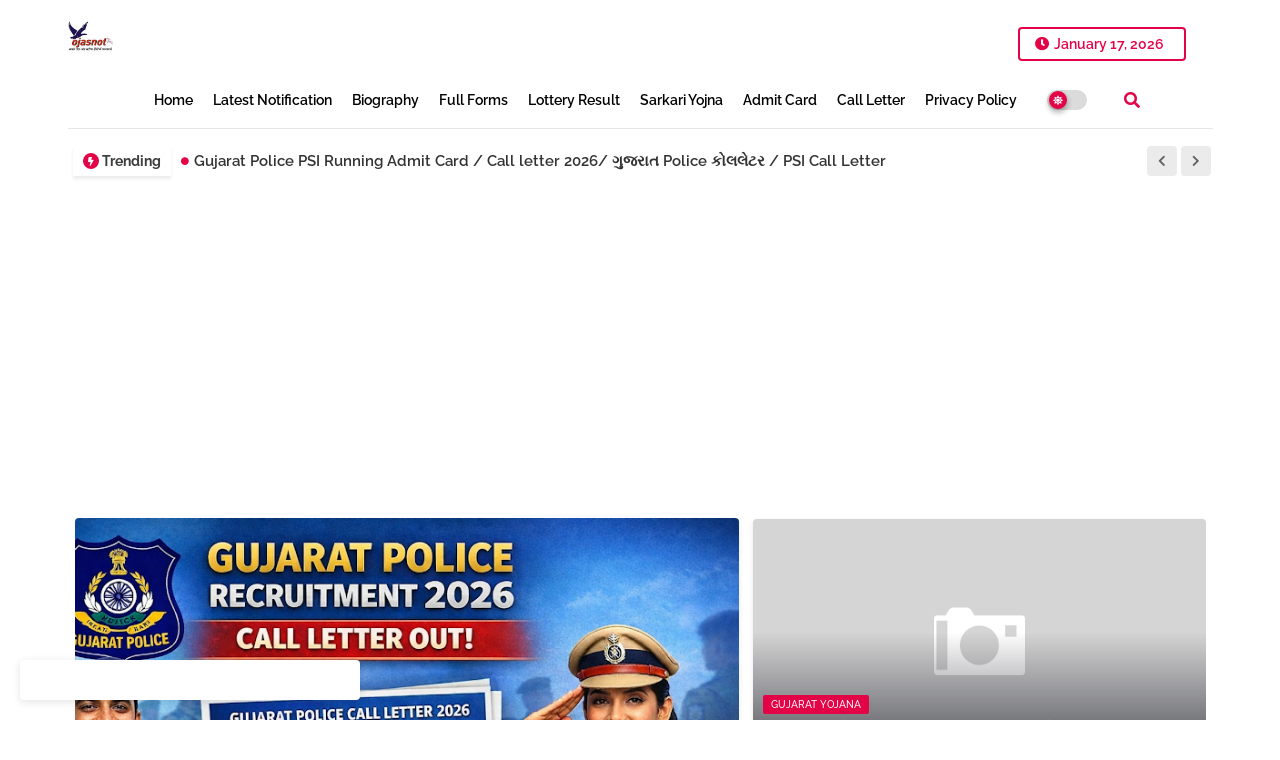

--- FILE ---
content_type: text/html; charset=UTF-8
request_url: https://www.ojasnot.com/
body_size: 52783
content:
<!DOCTYPE html>
<html class='ltr' dir='ltr' lang='en' xmlns='http://www.w3.org/1999/xhtml' xmlns:b='http://www.google.com/2005/gml/b' xmlns:data='http://www.google.com/2005/gml/data' xmlns:expr='http://www.google.com/2005/gml/expr'>
<head>
<script async='async' crossorigin='anonymous' src='https://pagead2.googlesyndication.com/pagead/js/adsbygoogle.js?client=ca-pub-3936927261199612'></script>
<!--- Templateiki All Packed SEO /-->
<meta content='width=device-width, initial-scale=1, minimum-scale=1, maximum-scale=1' name='viewport'/>
<title>OJASNOT</title>
<meta content='text/html; charset=UTF-8' http-equiv='Content-Type'/>
<meta content='blogger' name='generator'/>
<link href='https://www.ojasnot.com/favicon.ico' rel='icon' type='image/x-icon'/>
<link href='https://www.ojasnot.com/favicon.ico' rel='icon' sizes='32x32'/>
<link href='https://www.ojasnot.com/favicon.ico' rel='icon' sizes='100x100'/>
<link href='https://www.ojasnot.com/favicon.ico' rel='apple-touch-icon'/>
<meta content='https://www.ojasnot.com/favicon.ico' name='msapplication-TileImage'/>
<link href='https://www.ojasnot.com/' hreflang='x-default' rel='alternate'/>
<meta content='#e30347' name='theme-color'/>
<meta content='#e30347' name='msapplication-navbutton-color'/>
<link href='https://www.ojasnot.com/' rel='canonical'/>
<link rel="alternate" type="application/atom+xml" title="OJASNOT - Atom" href="https://www.ojasnot.com/feeds/posts/default" />
<link rel="alternate" type="application/rss+xml" title="OJASNOT - RSS" href="https://www.ojasnot.com/feeds/posts/default?alt=rss" />
<link rel="service.post" type="application/atom+xml" title="OJASNOT - Atom" href="https://www.blogger.com/feeds/5450331552908559529/posts/default" />
<meta content='Sarkari Naukri, Sarkari Yojna, Ojasnot Bharti, Ojasnot, Ojasnot job,admitcard, Full Form In Hindi, Ojasonline, News, 8 Pass,10pass,12passjob,Tech News' name='description'/>
<!-- Metadata for Open Graph protocol available here http://ogp.me/. -->
<meta content='index, follow, max-snippet:-1, max-image-preview:large, max-video-preview:-1' name='robots'/>
<meta content='website' property='og:type'/>
<meta content='OJASNOT' property='og:title'/>
<meta content='https://www.ojasnot.com/' property='og:url'/>
<meta content='Sarkari Naukri, Sarkari Yojna, Ojasnot Bharti, Ojasnot, Ojasnot job,admitcard, Full Form In Hindi, Ojasonline, News, 8 Pass,10pass,12passjob,Tech News' property='og:description'/>
<meta content='OJASNOT' property='og:site_name'/>
<meta content='https://blogger.googleusercontent.com/img/b/R29vZ2xl/AVvXsEgIu6j69kGJcmit2oC54i9Ak6m6L1Rxx4tkutBVhVBQmjjP96DnrnGj9PoexmUc5OaDu-s7mBw5X_7swKaq2-dNhiBKnfUJzK9FI4FRxd_tKt8bRlR0thWcxWfUKqEhRGpkI06NqKsat1P38mCnEzSeR04OXjQiAol8gxh5Ha79wZgQ8g7jY-CJdMaUN1mm/w400-h266/Gujarat%20Police%20recruitment%202026%20announcement%20(1).png' property='og:image'/>
<meta content='OJASNOT' property='og:title'/>
<meta content='OJASNOT' name='keywords'/>
<link href='https://www.ojasnot.com/' hreflang='en' rel='alternate'/>
<meta content='summary_large_image' name='twitter:card'/>
<meta content='OJASNOT' name='twitter:title'/>
<meta content='https://www.ojasnot.com/' name='twitter:domain'/>
<meta content='Sarkari Naukri, Sarkari Yojna, Ojasnot Bharti, Ojasnot, Ojasnot job,admitcard, Full Form In Hindi, Ojasonline, News, 8 Pass,10pass,12passjob,Tech News' name='twitter:description'/>
<meta content='Sarkari Naukri, Sarkari Yojna, Ojasnot Bharti, Ojasnot, Ojasnot job,admitcard, Full Form In Hindi, Ojasonline, News, 8 Pass,10pass,12passjob,Tech News' name='twitter:creator'/>
<meta content='en_US' property='og:locale'/>
<meta content='en_GB' property='og:locale:alternate'/>
<meta content='id_ID' property='og:locale:alternate'/>
<script type='application/ld+json'>{"@context":"http://schema.org","@type":"WebSite","name":"OJASNOT","url":"https://www.ojasnot.com/","potentialAction":{"@type":"SearchAction","target":"https://www.ojasnot.com/search?q={search_term_string}","query-input":"required name=search_term_string"}}</script>
<link href='//1.bp.blogspot.com' rel='dns-prefetch'/>
<link href='//28.2bp.blogspot.com' rel='dns-prefetch'/>
<link href='//3.bp.blogspot.com' rel='dns-prefetch'/>
<link href='//4.bp.blogspot.com' rel='dns-prefetch'/>
<link href='//2.bp.blogspot.com' rel='dns-prefetch'/>
<link href='//www.blogger.com' rel='dns-prefetch'/>
<link href='//maxcdn.bootstrapcdn.com' rel='dns-prefetch'/>
<link href='//fonts.googleapis.com' rel='dns-prefetch'/>
<link href='//use.fontawesome.com' rel='dns-prefetch'/>
<link href='//ajax.googleapis.com' rel='dns-prefetch'/>
<link href='//resources.blogblog.com' rel='dns-prefetch'/>
<link href='//feeds.feedburner.com' rel='dns-prefetch'/>
<link href='//cdnjs.cloudflare.com' rel='dns-prefetch'/>
<link href='//www.google-analytics.com' rel='dns-prefetch'/>
<link href='//themes.googleusercontent.com ' rel='dns-prefetch'/>
<link href='//pagead2.googlesyndication.com' rel='dns-prefetch'/>
<link href='//googleads.g.doubleclick.net' rel='dns-prefetch'/>
<link href='//www.gstatic.com' rel='preconnect'/>
<link href='//www.googletagservices.com' rel='dns-prefetch'/>
<link href='//static.xx.fbcdn.net' rel='dns-prefetch'/>
<link href='//tpc.googlesyndication.com' rel='dns-prefetch'/>
<link href='//apis.google.com' rel='dns-prefetch'/>
<link href='//www.facebook.com' rel='dns-prefetch'/>
<link href='//connect.facebook.net' rel='dns-prefetch'/>
<link href='//twitter.com' rel='dns-prefetch'/>
<link href='//www.youtube.com' rel='dns-prefetch'/>
<link href='//www.pinterest.com' rel='dns-prefetch'/>
<link href='//www.linkedin.com' rel='dns-prefetch'/>
<!-- Font Awesome Free 5.15.2 -->
<link href='//cdnjs.cloudflare.com/ajax/libs/font-awesome/5.15.2/css/fontawesome.min.css' rel='stylesheet'/>
<!-- Template Style CSS -->
<style id='page-skin-1' type='text/css'><!--
/*
-----------------------------------------------
Blogger Template Style
Name:        LightSpot Default - Blogger Premium Template
Version:     V.2.5.0
Author:      Templateiki
Author Url:  https://templateiki.com/
Last Update: 12/May/2022
This Theme is Created by templateiki.com This work is licensed under a Creative Commons Attribution-NoDerivatives 4.0 International License http://creativecommons.org/licenses/by-nd/4.0/ No One Has Been Permission to Sell Or Distribute this template without Our Permission.
----------------------------------------------- */
/*-- Google Raleway Font Family --*/
@font-face{font-family:'Raleway';font-style:italic;font-weight:600;font-display:swap;src:url(https://fonts.gstatic.com/s/raleway/v26/1Pt_g8zYS_SKggPNyCgSQamb1W0lwk4S4bbLDr4fIA9c.woff2) format('woff2');unicode-range:U+0460-052F,U+1C80-1C88,U+20B4,U+2DE0-2DFF,U+A640-A69F,U+FE2E-FE2F;}
@font-face{font-family:'Raleway';font-style:italic;font-weight:600;font-display:swap;src:url(https://fonts.gstatic.com/s/raleway/v26/1Pt_g8zYS_SKggPNyCgSQamb1W0lwk4S4bbLDrcfIA9c.woff2) format('woff2');unicode-range:U+0400-045F,U+0490-0491,U+04B0-04B1,U+2116;}
@font-face{font-family:'Raleway';font-style:italic;font-weight:600;font-display:swap;src:url(https://fonts.gstatic.com/s/raleway/v26/1Pt_g8zYS_SKggPNyCgSQamb1W0lwk4S4bbLDrwfIA9c.woff2) format('woff2');unicode-range:U+0102-0103,U+0110-0111,U+0128-0129,U+0168-0169,U+01A0-01A1,U+01AF-01B0,U+1EA0-1EF9,U+20AB;}
@font-face{font-family:'Raleway';font-style:italic;font-weight:600;font-display:swap;src:url(https://fonts.gstatic.com/s/raleway/v26/1Pt_g8zYS_SKggPNyCgSQamb1W0lwk4S4bbLDr0fIA9c.woff2) format('woff2');unicode-range:U+0100-024F,U+0259,U+1E00-1EFF,U+2020,U+20A0-20AB,U+20AD-20CF,U+2113,U+2C60-2C7F,U+A720-A7FF;}
@font-face{font-family:'Raleway';font-style:italic;font-weight:600;font-display:swap;src:url(https://fonts.gstatic.com/s/raleway/v26/1Pt_g8zYS_SKggPNyCgSQamb1W0lwk4S4bbLDrMfIA.woff2) format('woff2');unicode-range:U+0000-00FF,U+0131,U+0152-0153,U+02BB-02BC,U+02C6,U+02DA,U+02DC,U+2000-206F,U+2074,U+20AC,U+2122,U+2191,U+2193,U+2212,U+2215,U+FEFF,U+FFFD;}
@font-face{font-family:'Raleway';font-style:normal;font-weight:400;font-display:swap;src:url(https://fonts.gstatic.com/s/raleway/v26/1Ptug8zYS_SKggPNyCAIT5lu.woff2) format('woff2');unicode-range:U+0460-052F,U+1C80-1C88,U+20B4,U+2DE0-2DFF,U+A640-A69F,U+FE2E-FE2F;}
@font-face{font-family:'Raleway';font-style:normal;font-weight:400;font-display:swap;src:url(https://fonts.gstatic.com/s/raleway/v26/1Ptug8zYS_SKggPNyCkIT5lu.woff2) format('woff2');unicode-range:U+0400-045F,U+0490-0491,U+04B0-04B1,U+2116;}
@font-face{font-family:'Raleway';font-style:normal;font-weight:400;font-display:swap;src:url(https://fonts.gstatic.com/s/raleway/v26/1Ptug8zYS_SKggPNyCIIT5lu.woff2) format('woff2');unicode-range:U+0102-0103,U+0110-0111,U+0128-0129,U+0168-0169,U+01A0-01A1,U+01AF-01B0,U+1EA0-1EF9,U+20AB;}
@font-face{font-family:'Raleway';font-style:normal;font-weight:400;font-display:swap;src:url(https://fonts.gstatic.com/s/raleway/v26/1Ptug8zYS_SKggPNyCMIT5lu.woff2) format('woff2');unicode-range:U+0100-024F,U+0259,U+1E00-1EFF,U+2020,U+20A0-20AB,U+20AD-20CF,U+2113,U+2C60-2C7F,U+A720-A7FF;}
@font-face{font-family:'Raleway';font-style:normal;font-weight:400;font-display:swap;src:url(https://fonts.gstatic.com/s/raleway/v26/1Ptug8zYS_SKggPNyC0ITw.woff2) format('woff2');unicode-range:U+0000-00FF,U+0131,U+0152-0153,U+02BB-02BC,U+02C6,U+02DA,U+02DC,U+2000-206F,U+2074,U+20AC,U+2122,U+2191,U+2193,U+2212,U+2215,U+FEFF,U+FFFD;}
@font-face{font-family:'Raleway';font-style:normal;font-weight:500;font-display:swap;src:url(https://fonts.gstatic.com/s/raleway/v26/1Ptug8zYS_SKggPNyCAIT5lu.woff2) format('woff2');unicode-range:U+0460-052F,U+1C80-1C88,U+20B4,U+2DE0-2DFF,U+A640-A69F,U+FE2E-FE2F;}
@font-face{font-family:'Raleway';font-style:normal;font-weight:500;font-display:swap;src:url(https://fonts.gstatic.com/s/raleway/v26/1Ptug8zYS_SKggPNyCkIT5lu.woff2) format('woff2');unicode-range:U+0400-045F,U+0490-0491,U+04B0-04B1,U+2116;}
@font-face{font-family:'Raleway';font-style:normal;font-weight:500;font-display:swap;src:url(https://fonts.gstatic.com/s/raleway/v26/1Ptug8zYS_SKggPNyCIIT5lu.woff2) format('woff2');unicode-range:U+0102-0103,U+0110-0111,U+0128-0129,U+0168-0169,U+01A0-01A1,U+01AF-01B0,U+1EA0-1EF9,U+20AB;}
@font-face{font-family:'Raleway';font-style:normal;font-weight:500;font-display:swap;src:url(https://fonts.gstatic.com/s/raleway/v26/1Ptug8zYS_SKggPNyCMIT5lu.woff2) format('woff2');unicode-range:U+0100-024F,U+0259,U+1E00-1EFF,U+2020,U+20A0-20AB,U+20AD-20CF,U+2113,U+2C60-2C7F,U+A720-A7FF;}
@font-face{font-family:'Raleway';font-style:normal;font-weight:500;font-display:swap;src:url(https://fonts.gstatic.com/s/raleway/v26/1Ptug8zYS_SKggPNyC0ITw.woff2) format('woff2');unicode-range:U+0000-00FF,U+0131,U+0152-0153,U+02BB-02BC,U+02C6,U+02DA,U+02DC,U+2000-206F,U+2074,U+20AC,U+2122,U+2191,U+2193,U+2212,U+2215,U+FEFF,U+FFFD;}
@font-face{font-family:'Raleway';font-style:normal;font-weight:600;font-display:swap;src:url(https://fonts.gstatic.com/s/raleway/v26/1Ptug8zYS_SKggPNyCAIT5lu.woff2) format('woff2');unicode-range:U+0460-052F,U+1C80-1C88,U+20B4,U+2DE0-2DFF,U+A640-A69F,U+FE2E-FE2F;}
@font-face{font-family:'Raleway';font-style:normal;font-weight:600;font-display:swap;src:url(https://fonts.gstatic.com/s/raleway/v26/1Ptug8zYS_SKggPNyCkIT5lu.woff2) format('woff2');unicode-range:U+0400-045F,U+0490-0491,U+04B0-04B1,U+2116;}
@font-face{font-family:'Raleway';font-style:normal;font-weight:600;font-display:swap;src:url(https://fonts.gstatic.com/s/raleway/v26/1Ptug8zYS_SKggPNyCIIT5lu.woff2) format('woff2');unicode-range:U+0102-0103,U+0110-0111,U+0128-0129,U+0168-0169,U+01A0-01A1,U+01AF-01B0,U+1EA0-1EF9,U+20AB;}
@font-face{font-family:'Raleway';font-style:normal;font-weight:600;font-display:swap;src:url(https://fonts.gstatic.com/s/raleway/v26/1Ptug8zYS_SKggPNyCMIT5lu.woff2) format('woff2');unicode-range:U+0100-024F,U+0259,U+1E00-1EFF,U+2020,U+20A0-20AB,U+20AD-20CF,U+2113,U+2C60-2C7F,U+A720-A7FF;}
@font-face{font-family:'Raleway';font-style:normal;font-weight:600;font-display:swap;src:url(https://fonts.gstatic.com/s/raleway/v26/1Ptug8zYS_SKggPNyC0ITw.woff2) format('woff2');unicode-range:U+0000-00FF,U+0131,U+0152-0153,U+02BB-02BC,U+02C6,U+02DA,U+02DC,U+2000-206F,U+2074,U+20AC,U+2122,U+2191,U+2193,U+2212,U+2215,U+FEFF,U+FFFD;}
@font-face{font-family:'Raleway';font-style:normal;font-weight:700;font-display:swap;src:url(https://fonts.gstatic.com/s/raleway/v26/1Ptug8zYS_SKggPNyCAIT5lu.woff2) format('woff2');unicode-range:U+0460-052F,U+1C80-1C88,U+20B4,U+2DE0-2DFF,U+A640-A69F,U+FE2E-FE2F;}
@font-face{font-family:'Raleway';font-style:normal;font-weight:700;font-display:swap;src:url(https://fonts.gstatic.com/s/raleway/v26/1Ptug8zYS_SKggPNyCkIT5lu.woff2) format('woff2');unicode-range:U+0400-045F,U+0490-0491,U+04B0-04B1,U+2116;}
@font-face{font-family:'Raleway';font-style:normal;font-weight:700;font-display:swap;src:url(https://fonts.gstatic.com/s/raleway/v26/1Ptug8zYS_SKggPNyCIIT5lu.woff2) format('woff2');unicode-range:U+0102-0103,U+0110-0111,U+0128-0129,U+0168-0169,U+01A0-01A1,U+01AF-01B0,U+1EA0-1EF9,U+20AB;}
@font-face{font-family:'Raleway';font-style:normal;font-weight:700;font-display:swap;src:url(https://fonts.gstatic.com/s/raleway/v26/1Ptug8zYS_SKggPNyCMIT5lu.woff2) format('woff2');unicode-range:U+0100-024F,U+0259,U+1E00-1EFF,U+2020,U+20A0-20AB,U+20AD-20CF,U+2113,U+2C60-2C7F,U+A720-A7FF;}
@font-face{font-family:'Raleway';font-style:normal;font-weight:700;font-display:swap;src:url(https://fonts.gstatic.com/s/raleway/v26/1Ptug8zYS_SKggPNyC0ITw.woff2) format('woff2');unicode-range:U+0000-00FF,U+0131,U+0152-0153,U+02BB-02BC,U+02C6,U+02DA,U+02DC,U+2000-206F,U+2074,U+20AC,U+2122,U+2191,U+2193,U+2212,U+2215,U+FEFF,U+FFFD;}
/*-- Font Awesome Free 5.15.1 --*/
@font-face{font-family:"Font Awesome 5 Brands";font-display:swap;font-style:normal;font-weight:400;font-display:block;src:url(https://cdnjs.cloudflare.com/ajax/libs/font-awesome/5.15.1/webfonts/fa-brands-400.eot);src:url(https://cdnjs.cloudflare.com/ajax/libs/font-awesome/5.15.1/webfonts/fa-brands-400.eot?#iefix) format("embedded-opentype"),url(https://cdnjs.cloudflare.com/ajax/libs/font-awesome/5.15.1/webfonts/fa-brands-400.woff2) format("woff2"),url(https://cdnjs.cloudflare.com/ajax/libs/font-awesome/5.15.1/webfonts/fa-brands-400.woff) format("woff"),url(https://cdnjs.cloudflare.com/ajax/libs/font-awesome/5.15.1/webfonts/fa-brands-400.ttf) format("truetype"),url(https://cdnjs.cloudflare.com/ajax/libs/font-awesome/5.15.1/webfonts/fa-brands-400.svg#fontawesome) format("svg")}.fab{font-family:"Font Awesome 5 Brands";font-weight:400}
@font-face{font-family:"Font Awesome 5 Free";font-display:swap;font-style:normal;font-weight:400;font-display:block;src:url(https://cdnjs.cloudflare.com/ajax/libs/font-awesome/5.15.1/webfonts/fa-regular-400.eot);src:url(https://cdnjs.cloudflare.com/ajax/libs/font-awesome/5.15.1/webfonts/fa-regular-400.eot?#iefix) format("embedded-opentype"),url(https://cdnjs.cloudflare.com/ajax/libs/font-awesome/5.15.1/webfonts/fa-regular-400.woff2) format("woff2"),url(https://cdnjs.cloudflare.com/ajax/libs/font-awesome/5.15.1/webfonts/fa-regular-400.woff) format("woff"),url(https://cdnjs.cloudflare.com/ajax/libs/font-awesome/5.15.1/webfonts/fa-regular-400.ttf) format("truetype"),url(https://cdnjs.cloudflare.com/ajax/libs/font-awesome/5.15.1/webfonts/fa-regular-400.svg#fontawesome) format("svg")}.far{font-family:"Font Awesome 5 Free";font-weight:400}
@font-face{font-family:"Font Awesome 5 Free";font-display:swap;font-style:normal;font-weight:900;font-display:block;src:url(https://cdnjs.cloudflare.com/ajax/libs/font-awesome/5.15.1/webfonts/fa-solid-900.eot);src:url(https://cdnjs.cloudflare.com/ajax/libs/font-awesome/5.15.1/webfonts/fa-solid-900.eot?#iefix) format("embedded-opentype"),url(https://cdnjs.cloudflare.com/ajax/libs/font-awesome/5.15.1/webfonts/fa-solid-900.woff2) format("woff2"),url(https://cdnjs.cloudflare.com/ajax/libs/font-awesome/5.15.1/webfonts/fa-solid-900.woff) format("woff"),url(https://cdnjs.cloudflare.com/ajax/libs/font-awesome/5.15.1/webfonts/fa-solid-900.ttf) format("truetype"),url(https://cdnjs.cloudflare.com/ajax/libs/font-awesome/5.15.1/webfonts/fa-solid-900.svg#fontawesome) format("svg")}.fa,.far,.fas{font-family:"Font Awesome 5 Free"}.fa,.fas{font-weight:900}
/*-- Reset CSS Start Here --*/
html.rtl {
--body-font: 'Cairo',Arial,sans-serif;
--meta-font: 'Cairo',Arial,sans-serif;
--title-font: 'Cairo',Arial,sans-serif;
--text-font: 'Cairo',Arial,sans-serif;
}
:root{
--body-font:'Raleway', Arial, sans-serif;
--title-font:'Raleway', Arial, sans-serif;
--meta-font:'Raleway', Arial, sans-serif;
--text-font:'Raleway', Arial, sans-serif;
--text-font-color:#505050;
--runs-solid-color:#c1bbbb;
--black-color:#404040;
--hero-color:#aaaaaa;
--main-menu-bg:#ffffff;
--snippet-color:#aba4a4;
--solid-border:#ddd;
--top-bar:#ffffff;
--featured-posts-title:#333333;
--button-bg-color:#e30347;
--button-text-color:#ffffff;
--lables-buttons-color:#e30347;
--lables-text-color:#ffffff;
--email-bg-color:#e30347;
--email-text-color:#ffffff;
--cloud-bg-color:#e30347;
--cloud-border-color:#e30347;
--list-text-color:#333333;
--theme-text-color:#3e3e3e;
--featured-gadgets-title:#e8e8e8;
--placeholder-text-color:#3e3e3e;
--main-menu-text-color:#000000;
--sub-menu-text-color:#3a3a3a;
--footer-title-color:#e8e8e8;
--footer-copyright-bg:#101121;
--body-color-main:#ffffff url() repeat fixed top left;
--all-link-color:#112b3e;
--black-text:#343434;
--main-text-color:#101010;
--mobile-menu-bg:#ffffff;
--top-menu-text:#333333;
--white-bg:#ffffff;
--block-bg:#ffffff;
--featured-posts-title-featured:#ffffff;
--white-label-color:#ffffff;
--bg-cards:#ffffff;
--bg-cards-video:#121212;
--bg-cards-shadow:0px 3px 3px 0 rgb(0 0 0 / 0.08);
--bt-breaking:rgba(0 0 0 / 0.08);
--bt-breaking-text:#626262;
--shadow-top:0 0 20px rgba(0,0,0,.15);
--shadow-top-fixed:5px 5px 8px 0px rgba(224 223 223 / 0.48);
--ads-bg:rgb(143 183 255 / 0.20);
--ads-text:#898989;
--buttons-category-text:#1d1d1d;
--snip-text-color:#eeeeee;
--search-bt-text:#626262;
--comments-dec:#333;
--sticky-bg:#f1f1f1;
--input-form:transparent;
--bt-home:#f2f7fb;
--cm-count:#555555;
--shadow-light:0px 2px 5px 1px rgb(0 0 0 / 0.10);
--navigation-runs-text:#4e4e4e;
--sticky-lists:#f7fcff;
--post-snip-data:#707070;
--post-snip-open:#383838;
--ico-relative:#e60000;
--ico-relative-hover:rgb(0 0 0 / 0.51);
--front-bg-lists:#fff;
--share-author-links:#585858;
--box-posts-share:#f1f1f1;
--title-share:#1c1c1c;
--title-share-fa:#5c5c5c;
--footer-text-color:#d7d7d7;
--footer-about-text:#868686;
--footer-bg-color:#181e2f;
--footer-gadgets-title:#e8e8e8;
--main-logo-text-color:#222222;
--submenu-bg-color:#ffffff;
--comment-content:#f6f6f6;
--comment-text:#5e5e5e;
--label-text-color:#2c2c2c;
--pager-text-color:#6d6d6d;
--back-top:rgb(90 90 90 / 0.18);
--box-shadows:rgb(102 102 102 / 0.13);
}
body.dark{
--main-logo-text-color:#d4d4d4;
--all-link-color:rgba(255,255,255,.7);
--body-color-main:#292929;
--main-menu: #383838;
--text-font-color:#d3d3d3;
--shadow-top:none;
--top-bar:#2d2d2d;
--cloud-border-color:rgb(100 100 100 / 0.66);
--cloud-bg-color:#ffffff;
--mobile-menu-bg:#212121;
--input-form:rgb(112 112 112 / 0.34);
--shadow-top-fixed:none;
--white-label-color:#464646;
--search-bt-text:#b5b5b5;
--main-menu-text-color:#dadada;
--sub-menu-text-color:#dadada;
--title-share:#dddddd;
--black-color:#d9d9d9;
--title-share-fa:#dddddd;
--front-bg-lists:#292929;
--box-shadows:transparent;
--bt-home:#212121;
--sticky-lists:#212121;
--main-menu-bg:#232323;
--post-snip-open:#eee;
--footer-gadgets-title:#c3c3c3;
--top-menu-text:#ffffff;
--footer-title-color:#adadad;
--sticky-bg:#212121;
--placeholder-text-color:#dadada;
--theme-text-color:#dadada;
--featured-gadgets-title:#dadada;
--ads-bg:#212121;
--box-posts-share:#323232;
--submenu-bg-color:#212121;
--label-text-color:#a1a1a1;
--featured-posts-title: #c3c3c3;
--ads-text:#dadada;
--buttons-category-text:#dadada;
--bg-cards:#212121;
--block-bg:#3a3a3a;
--black-text:#f3f8fb;
--post-snip-data:#a5a5a5;
--comments-dec:#cecece;
--comment-content:#353535;
--comment-text:#c1c1c1;
--footer-bg-color:#181818;
--footer-text-color:#E4E4E4;
--cm-count:#E4E4E4;
--main-text-color:#E4E4E4;
--navigation-runs-text:#c3c3c3;
--share-author-links:#E4E4E4;
--footer-copyright-bg:#292929;
}
a,abbr,acronym,address,applet,b,big,blockquote,body,caption,center,cite,code,dd,del,dfn,div,dl,dt,em,fieldset,font,form,h1,h2,h3,h4,h5,h6,html,i,iframe,img,ins,kbd,label,legend,li,object,p,pre,q,s,samp,small,span,strike,strong,sub,sup,table,tbody,td,tfoot,th,thead,tr,tt,u,ul,var{padding:0;border:0;outline:0;vertical-align:baseline;background:0;margin:0;text-decoration:none;}
form,textarea,input,button{font-family:var(--body-font);-webkit-appearance:none;-moz-appearance:none;appearance:none;border-radius:0;box-sizing:border-box}
.CSS_LIGHTBOX{z-index:999999!important}.CSS_LIGHTBOX_ATTRIBUTION_INDEX_CONTAINER .CSS_HCONT_CHILDREN_HOLDER > .CSS_LAYOUT_COMPONENT.CSS_HCONT_CHILD:first-child > .CSS_LAYOUT_COMPONENT{opacity:0}
input,textarea{outline:none}
/*! normalize.css v3.0.1 | MIT License | git.io/normalize */
dl,ul{list-style-position:inside;font-weight:400;list-style:none}
button{cursor: pointer;outline: none;}
ul li{list-style:none}
caption,th{text-align:center}
html,body{text-size-adjust:none;-webkit-text-size-adjust:none;-moz-text-size-adjust:none;-ms-text-size-adjust:none}
.separator a{clear:none!important;float:none!important;margin-left:0!important;margin-right:0!important}
#Navbar1,#navbar-iframe,.widget-item-control,a.quickedit,.home-link,.feed-links{display:none!important}
.center{display:table;margin:0 auto;position:relative}
.widget > h2,.widget > h3{display:none}
.widget iframe,.widget img{max-width:100%}
.container{position:relative;max-width: 100%;width: 1145px;}
.center{display:table;margin:0 auto;position:relative}
img{border:0;position:relative}
a,a:visited{text-decoration:none}
.clearfix{clear:both}
.section,.widget,.widget ul{margin:0;padding:0}
a{color:var(--all-link-color)}
a img{border:0}
abbr{text-decoration:none}
.widget>h2,.widget>h3{display:none}
*:before,*:after{-webkit-box-sizing:border-box;-moz-box-sizing:border-box;box-sizing:border-box;}
/*-- CSS Variables --*/
.no-items.section{display:none}
h1,h2,h3,h4,h5,h6{font-family:var(--title-font);font-weight:600}
body{position:relative;background:var(--body-color-main);font-family:var(--body-font);font-size:14px;font-weight:400;color:var(--black-text);word-wrap:break-word;margin:0;padding:0;font-style:normal;line-height:1.4em}
#outer-wrapper{position:relative;overflow:hidden;width:100%;max-width:100%;margin:0 auto}
.outer-container{display: flex;justify-content: space-between;}
h1{font-size:26px;line-height:28px}
h3{font-size:22px;line-height:21px}
h4{font-size:20px;line-height:18px}
h5{font-size:16px;line-height:16px}
h6{font-size:13px;line-height:13px;margin-bottom:0;margin-top:0}
@media only screen and (min-width:1025px){h1{font-size:42px;line-height:46px}
h2{font-size:36px;line-height:40px}
h3{font-size:28px;line-height:35px}
h4{font-size:21px;line-height:26px}
}
.post-body h1{font-size:28px}
.post-body h2{font-size:24px}
.post-body h3{font-size:21px}
.post-body h4{font-size:18px}
.post-body h5{font-size:16px}
.post-body h6{font-size:13px}
.dark .post-body p{background:transparent!important;color:#fff!important}
#center-container{position:relative;float:left;width:100%;overflow:hidden;padding:20px 0 0;margin:0}
#feed-view{position:relative;float:left;width:calc(100% - (320px + 5px));box-sizing:border-box;padding:0}
#sidebar-container{position:relative;float:right;width:320px;box-sizing:border-box;padding:0}
.snip-thumbnail{position:relative;width:100%;height:100%;display:block;object-fit:cover;z-index:1;opacity:0;transition:opacity .30s ease,transform .30s ease}
.snip-thumbnail.lazy-img{opacity:1}
.row,.row-1{position:relative;}
.post-filter-link:hover .snip-thumbnail{filter: brightness(0.9);}
.background-layer:before{content:'';position:absolute;left:0;right:0;bottom:0;height:55%;background-image:linear-gradient(to bottom,transparent,rgb(20 21 32 / 0.76));-webkit-backface-visibility:hidden;backface-visibility:hidden;z-index:2;opacity:1;margin:0;transition:opacity .25s ease}
.colorful-ico a:before,.social a:before{display:inline-block;font-family:'Font Awesome 5 Brands';font-style:normal;font-weight:400}
.colorful-ico .blogger a:before,.social .blogger:before{content:"\f37d"}
.colorful-ico .behance a:before,.social .behance:before{content:"\f1b4"}
.colorful-ico .digg a:before,.social .digg:before{content:"\f1a6"}
.colorful-ico .instagram a:before,.social .instagram:before{content:"\f16d"}
.colorful-ico .pinterest a:before,.social .pinterest:before{content:"\f0d2"}
.colorful-ico .rss a:before,.social .rss:before{content:'\f09e';font-family:'Font Awesome 5 Free';font-weight:900}
.colorful-ico .google a:before,.social .google:before{content:"\f1a0"}
.colorful-ico .paypal a:before,.social .paypal:before{content:"\f1ed"}
.colorful-ico .microsoft a:before,.social .microsoft:before{content:"\f3ca"}
.colorful-ico .messenger a:before,.social .messenger:before{content:"\f39f"}
.colorful-ico .facebook a:before,.social .facebook:before{content:"\f09a"}
.colorful-ico .facebook-f a:before,.social .facebook-f:before{content:"\f09a"}
.colorful-ico .twitter a:before,.social .twitter:before{content:"\f099"}
.colorful-ico .youtube a:before,.social .youtube:before{content:"\f167"}
.colorful-ico .stack-overflow a:before,.social .stack-overflow:before{content:"\f16c"}
.colorful-ico .github a:before,.social .github:before{content:"\f09b"}
.colorful-ico .linkedin a:before,.social .linkedin:before{content:"\f0e1"}
.colorful-ico .skype a:before,.social .skype:before{content:"\f17e"}
.colorful-ico .stumbleupon a:before,.social .stumbleupon:before{content:"\f1a4"}
.colorful-ico .tumblr a:before,.social .tumblr:before{content:"\f173"}
.colorful-ico .vk a:before,.social .vk:before{content:"\f189"}
.colorful-ico .reddit a:before,.social .reddit:before{content:"\f1a1"}
.colorful-ico .whatsapp a:before,.social .whatsapp:before{content:"\f232"}
.colorful-ico .telegram a:before,.social .telegram:before{content:"\f2c6"}
.colorful-ico .dribbble a:before,.social .dribbble:before{content:"\f17d"}
.colorful-ico .soundcloud a:before,.social .soundcloud:before{content:"\f1be"}
.colorful-ico .twitch a:before,.social .twitch:before{content:"\f1e8"}
.colorful-ico .delicious a:before,.social .delicious:before{content:"\f1a5"}
.colorful-ico .codepen a:before,.social .codepen:before{content:"\f1cb"}
.colorful-ico .snapchat a:before,.social .snapchat:before{content:"\f2ac"}
.colorful-ico .email a:before,.social .email:before{content:'\f0e0';font-family:'Font Awesome 5 Free'}
.colorful-ico .external-link a:before,.social .external-link:before{content:'\f35d';font-family:'Font Awesome 5 Free';font-weight:900}
.colorful a:hover {opacity: 0.8;}
.colorful a.blogger{color:#ff5722}
.colorful a.facebook,.colorful a.facebook-f{color:#3b5999}
.colorful a.twitter{color:#00acee}
.colorful a.youtube{color:#f50000}
.colorful a.messenger{color:#0084ff}
.colorful a.snapchat{color:#ffe700}
.colorful a.telegram{color:#179cde}
.colorful a.instagram{color:#dd277b}
.colorful a.pinterest,.colorful a.pinterest-p{color:#ca2127}
.colorful a.google{color:#0165b4}
.colorful a.apple{color:#000000}
.colorful a.microsoft{color:#0165b4}
.colorful a.dribbble{color:#ea4c89}
.colorful a.linkedin{color:#0077b5}
.colorful a.stumbleupon{color:#eb4823}
.colorful a.vk{color:#4a76a8}
.colorful a.stack-overflow{color:#f48024}
.colorful a.github{color:#24292e}
.colorful a.soundcloud{background:linear-gradient(#ff7400,#ff3400)}
.colorful a.behance{color:#191919}
.colorful a.digg{color:#1b1a19}
.colorful a.delicious{color:#0076e8}
.colorful a.codepen{color:#000}
.colorful a.flipboard{color:#f52828}
.colorful a.reddit{color:#ff4500}
.colorful a.tumblr{color:#365069}
.colorful a.twitch{color:#6441a5}
.colorful a.rss{color:#ffc200}
.colorful a.skype{color:#00aff0}
.colorful a.whatsapp{color:#3fbb50}
.colorful a.discord{color:#7289da}
.colorful a.share{color:var(--hero-color)}
.colorful a.email{color:#888}
.colorful a.external-link{color:#3500e5}
.social-front-hover a.facebook,.social-front-hover a.facebook-f{background:#3b5999}
.social-front-hover a.twitter{background:#00acee}
.social-front-hover a.whatsapp{background:#3fbb50}
.mobile-menu-logo{display:none}
#top-bar .container{margin: 15px 0 0;padding: 6px 0px;}
#top-menu .selectnav,.LSpeed-filter-logo{display:none}
.date-format{position:relative;color:var(--button-bg-color);height:30px;line-height:30px;font-weight:600;width:150px;text-align:center;padding:0 0 0 14px;border-radius:4px;border:2px solid var(--button-bg-color);}
.date-format:before{content:'\f017';font-family:'Font Awesome 5 Free';position:absolute;left:15px;}
.header-room{display:flex;flex-wrap:wrap;flex-direction:row;justify-content:space-between;align-items:center;align-content:center;}
.header-room .social li{display:inline-block;list-style:none;line-height:40px}
.header-room .social li a{display:block;width:25px;line-height:30px;margin: 0 7px;font-size:15px;text-align:center;color:var(--top-menu-text)}
.dark .post-body ol>li:before{color:#eee}
.ticker-pro .loading-icon{line-height:38px;}
.ticker-pro .widget .widget-content span.error-status{padding:0;line-height:30px;}
.ticker-pro .loading-icon:after{width:20px;height:20px;}
.ticker{position:relative;float:left;width:100%;margin:0;}
.ticker-pro{position:relative;margin:5px 10px 15px;overflow:hidden;}
.ticker-pro .widget{display:block;height:30px;padding:5px 0;margin:0}
.ticker-pro .widget>.widget-title{display:block;position:relative;float:left;height:30px;line-height:30px;padding:0 10px;margin:0 10px 0 5px;box-shadow:var(--bg-cards-shadow);}
.ticker-pro .widget>.widget-title>h3{display: flex;align-items: center;font-size:14px;font-weight:700;color:var(--theme-text-color);line-height:30px;margin:0}
.ticker-pro .widget>.widget-title>h3:before{content:'\f0e7';font-family:'Font Awesome 5 Free';float:left;font-size:9px;font-weight:900;margin:0 3px 0 0;text-align:center;width:16px;height:16px;border-radius:50%;background:var(--button-bg-color);color:var(--button-text-color);line-height:17px;}
.rtl .ticker-pro .widget>.widget-title>h3:before{margin:0 0 0 3px;}
.ticker-pro .widget-content{position:relative;justify-content:flex-end;flex:1;align-items:center;margin:0;display:none;height:30px;overflow:hidden;}
.breaking-ticker{position:relative;display:flex;box-sizing:border-box;justify-content:space-between;flex:1;margin:0;height:30px;}
.ticker-pro .open-iki,.ticker-pro .widget.PopularPosts .widget-content{display:flex!important}
.breaking-ticker .tickerNews .entry-title{height:30px;font-size:13px;font-weight:600;line-height:30px;margin:0;padding:0;overflow:hidden}
.breaking-ticker .tickerNews .entry-title a{position:relative;display:block;overflow:hidden;font-size:15px;}
.breaking-ticker .tickerNews .entry-title a:before{content:'\f111';font-family:'Font Awesome 5 Free';font-size:8px;position:relative;vertical-align:middle;display:inline-block;margin:0 5px 3px 0;color:var(--button-bg-color);}
.rtl .breaking-ticker .tickerNews .entry-title a:before{margin:0 0 3px 5px;}
.rtl .ticker-pro .widget>.widget-title{float: right;}
.breaking-ticker .active, .AflexNewsTested .active{opacity:1;visibility:visible;transform:translate3d(0,0,0);pointer-events:initial}
.mega-flex .section{width:50%;}
.tickerNews, .tickerPart{position:absolute;top:0;left:0;opacity:0;width: 100%;visibility:hidden;pointer-events:none;}
.tickerPart{transform:translate3d(80px,0,0);transition:all .80s cubic-bezier(0.68, -0.55, 0.27, 1.55)}
.tickerNews{;transform:translate3d(10px,0,0);transition:all .80s ease}
.buttons-fix{display:flex;flex-direction:row;align-items:center;justify-content:space-around;margin:0;height:30px}
.buttons-fix>a{display:flex;width:20px;height:20px;line-height:20px;font-size:12px;text-align:center;margin:0 2px;padding:5px;cursor:pointer;color:var(--bt-breaking-text);background:var(--bt-breaking);border-radius: 4px;}
.buttons-fix>a:hover{opacity:0.8;}
.buttons-fix .prev:before{content:'\f053'}
.buttons-fix .next:before{content:'\f054'}
.buttons-fix a:before{display:block;font-family:'Font Awesome 5 Free';margin:auto;text-align:center;font-weight:900}
.mega-mode{position:relative;padding:0 15px;margin-right:10px;text-align:center;border-radius:30px;display:inline-block;align-items:center;z-index:999}
.dark-button{display:none;}
.dark-button + .dark-toggle{outline:0;display:inline-block;width:40px;height:20px;vertical-align:middle;position:relative;cursor:pointer;margin-left:5px;-webkit-user-select:none;-moz-user-select:none;-ms-user-select:none;user-select:none;}
.dark-mode + .dark-toggle{border-radius:99em;transition:all .4s ease}
.dark-mode + .dark-toggle:after{content:'\f185';font-family:'Font Awesome 5 Free';font-size: 10px;font-weight:900;color:var(--button-text-color);line-height:18px;border-radius:100px;background:var(--button-bg-color);transition:left 0.3s cubic-bezier(0.175,0.885,0.32,1.275),padding 0.3s ease,margin 0.3s ease;position:absolute;width:18px;height:18px;top:1px;left:2px;box-shadow:0 3px 6px rgba(0,0,0,0.16),0 3px 6px rgba(0,0,0,0.23)}
.dark .dark-mode + .dark-toggle{background:rgb(255 237 198 / 0.41)}
.dark-mode + .dark-toggle{background:rgb(111 111 111 / 0.25)}
.dark .dark-mode + .dark-toggle:after{content:'\f186';left:53%;background:#d5904e}
#original-menuList>.mega-menu{position:unset!important}
.original-menu li:hover .BiggerMenu{opacity:1;visibility:visible}
.drop-down>a:after{content:'\f078';float:right;font-family:'Font Awesome 5 Free';font-size:9px;font-weight:900;margin:-1px 0 0 5px}
.BiggerMenu{position:absolute;background-color:var(--block-bg);top:59px;opacity:0;visibility:hidden;width:100%;left:0;box-sizing:border-box;border-radius:4px;right:0;z-index:3333;color:var(--white-bg);height:auto;padding:20px;min-height:100px;box-shadow:0 10px 10px rgba(0,0,0,0.28);transition:all .3s ease;}
.original-menu li:hover .BiggerMenu{margin-top:1px;opacity:1;visibility:visible}
.mega-box{width:calc((100% - 50px) / 5);box-sizing:border-box;float:left;overflow:hidden;position:relative}
.mega-box:last-child{margin-right:0}
.mega-box .post-filter-link{position:relative;height:100%}
.mega-boxs{display:flex;justify-content:space-between;flex-wrap:wrap}
.mega-boxs .Mega-img-ui{height:180px;display:block;overflow:hidden;border-radius: 4px;}
.mega-boxs .entry-title{font-size:14px;font-weight:600;text-align: left;line-height:1.2em;margin:0}
.flex-section{display:flex;flex-wrap: wrap;width:100%;float:left;align-items:center;justify-content:center;}
.flex-ft{display:flex;justify-content:center;padding: 0 10px;}
.tociki-pro{display:flex;width:100%;clear:both;margin:0}
.tociki-inner{position:relative;max-width:100%;font-size:14px;background-color:rgba(165 165 165 / 0.10);overflow:hidden;line-height:23px;border:1px solid #a0a0a0;border-radius:5px}
a.tociki-title{position:relative;display:flex;align-items:center;justify-content:space-between;height:38px;font-size:16px;font-weight:600;color:var(--text-font-color);padding:0 15px;margin:0}
.tociki-title-text{display:flex}
.tociki-title-text:before{content:'\f0cb';font-family:'Font Awesome 5 Free';font-size:14px;font-weight:900;margin:0 5px 0 0}
.rtl .tociki-title-text:before{margin:0 0 0 5px}
.tociki-title:after{content:'\f078';font-family:'Font Awesome 5 Free';font-size:12px;font-weight:900;margin:0 0 0 25px;color:var(--buttons-category-text);}
.rtl .tociki-title:after{margin:0 25px 0 0;}
.tociki-title.opened:after{content:'\f077'}
a.tociki-title:hover{text-decoration:none}
#tociki{display:none;padding:0 15px 10px;margin:0}
#tociki ol{padding:0 0 0 15px}
#tociki li{font-size:14px;font-weight: 500;margin:10px 0}
#tociki li a{color:var(--main-text-color)}
#tociki li a:hover{opacity:0.8;text-decoration:underline}
#ads-holder .widget > .widget-title,#ads-holder1 .widget > .widget-title{display:none}
#ads-holder,#ads-holder1{margin:15px 0;padding:0;width:100%;overflow:hidden;}
.ads-tool{position:relative;margin:15px 5px}
.ads-tool .widget{position:relative;float:left;width:100%;line-height:0;margin:0 0 5px}
#post-placeholder{position:relative;box-sizing:border-box;width:100%;height:auto;padding:0 5px;margin:10px 0}
#post-placeholder .widget{position:relative;width:100%;line-height:0;height:auto}
.footer-container{padding:20px;background:var(--footer-copyright-bg);}
.footer-container .footer-copyright{position:relative;font-size:13px;margin:0}
.copyright-text{margin:0;color:var(--footer-text-color);}
.footer-container .footer-copyright a{color:var(--footer-text-color)}
.footer-container .footer-copyright a:hover{color:var(--footer-text-color)}
#footer-checks-menu{position:relative;display:block;margin:0}
.footer-checks-menu ul li{position:relative;float:left;margin:0}
.footer-checks-menu ul li a{float:left;font-size:14px;color:var(--footer-text-color);padding:0 5px;margin:0}
#footer-checks-menu ul li a:hover{opacity:0.8;}
.sharing-button .facebook a,.sharing-button .facebook-f a{background-color:#3b5999}
.sharing-button .twitter a,.sharing-button .twitter-square a{background-color:#00acee}
.sharing-button .reddit a{background-color:#ff4500}
.sharing-button .pinterest a,.sharing-button .pinterest-p a{background-color:#ca2127}
.sharing-button .linkedin a{background-color:#0077b5}
.sharing-button .whatsapp a{background-color:#3fbb50}
.sharing-button .email a{background-color:#888}
.mobile-menu .fa{color:#FFF! important}
#header-wrapper{position:relative;float:left;width:100%;height:auto;margin:0}
.hamburger-container .container{margin:0 auto;}
.hamburger-section,.hamburger-container{position:relative;float:left;z-index: 990;width:100%;height:56px;box-sizing:border-box;padding:0;margin:0 0 8px;}
.logo-container{position:relative;box-sizing: border-box;width:100%;float:left;margin:0 30px 0 0;padding:0;border-bottom: 1px solid rgb(149 149 149 / 0.23);}
.header-room img{display:block;width:auto;height:auto;max-height:45px;margin:0;}
.hamburger{display:none;color:var(--main-menu-text-color);height:40px;font-size:17px;padding:0 15px;}
.header-section{position:relative;display:flex;flex-wrap:wrap;justify-content:center;float:left;width:100%;margin:0;align-items:center;}
.header-left{position:static;display:flex;margin:0;align-items: center;}
.header-right{position:relative;margin:0;z-index: 11;backdrop-filter: blur(4px);overflow: hidden;}
.header-room h1{display:block;font-size:25px;color:var(--main-logo-text-color);height:30px;line-height:30px;overflow:hidden;padding:0;margin:0}
.header-room h1 a{color:var(--main-logo-text-color)}
.header-room #title-header{display:none;visibility:hidden}
#header-room1{display:none;}
.header-room .LinkList .widget-content{display:flex;justify-content:space-between;align-items:center;}
.header-room .date-format{margin:0 27px 0 0;}
.rtl .header-room .date-format{margin:0 0 0 27px;}
.hamburger-container.show{top:0;margin:0;}
.hamburger-container.fixed-nos.show{background:var(--main-menu-bg)}
.main-menu-wrap{position:static;height:56px;margin:0}
#original-menu .widget,#original-menu .widget>.widget-title{display:none}
#original-menu .show-menu{display:block}
#original-menu{position:static;height:56px;z-index:10}
#original-menu ul>li{position:relative;display: flex;flex-shrink: 0;}
#original-menuList>li>a{position:relative;display:block;height:56px;font-size:14px;color:var(--main-menu-text-color);font-weight:600;text-transform:capitalize;line-height:56px;padding:0 10px;margin:0}
#original-menuList>li>a i{margin:0 3px 0 0;font-size:16px;color:var(--button-bg-color)}
#original-menuList>li>a:hover{opacity:0.8}
#original-menu ul>li>ul{position:absolute;float:left;left:0;top:60px;width:180px;background:var(--submenu-bg-color);z-index:99999;visibility:hidden;opacity:0;-webkit-transform:translateY(-10px);transform:translateY(-10px);padding:0;box-shadow:0 2px 5px 0 rgba(0,0,0,0.15),0 2px 10px 0 rgba(0,0,0,0.17)}
#original-menu ul>li>ul>li>ul{position:absolute;top:0;left:100%;-webkit-transform:translateX(-10px);transform:translateX(-10px);margin:0}
#original-menu ul>li>ul>li{display:block;float:none;position:relative}
#original-menu ul>li>ul>li a{position:relative;display:block;height:36px;font-size:13px;color:var(--sub-menu-text-color);line-height:36px;font-weight:600;box-sizing:border-box;padding:0 15px;margin:0;border-bottom:1px solid rgba(155,155,155,0.07)}
#original-menu ul>li>ul>li:last-child a{border:0}
#original-menu ul>li>ul>li:hover>a{opacity:0.8}
#original-menu ul>li.sub-tab>a:after,#original-menu ul>li.sub-has>a:after{content:'\f078';float:right;font-family:'Font Awesome 5 Free';font-size:9px;font-weight:900;margin:1px 0 0 5px}
#original-menu ul>li>ul>li.sub-tab>a:after{content:'\f054';float:right;margin:0}
#original-menu ul>li:hover>ul,#original-menu ul>li>ul>li:hover>ul{visibility:visible;opacity:1;-webkit-backface-visibility:hidden;backface-visibility:hidden;-webkit-transform:translate(0);transform:translate(0)}
#original-menu ul ul{transition:all .35s ease}
.loading-icon{width:100%;height:100%;display:flex ;justify-content:center;align-items:center;}
.raw-box .loading-icon{height:185px}
.loading-icon:after{content:"";width:40px;height:40px;border-radius:50%;border:2px solid var(--main-text-color);border-right:2px solid #c1c1c1;display:inline-block;animation:runload 0.6s infinite}
@-webkit-keyframes runload{0%{-webkit-transform:rotate(0deg);transform:rotate(0deg)}
to{-webkit-transform:rotate(1turn);transform:rotate(1turn)}
}
@keyframes runload{0%{-webkit-transform:rotate(0deg);transform:rotate(0deg)}
to{-webkit-transform:rotate(1turn);transform:rotate(1turn)}
}
.loading-frame{-webkit-animation-duration:.5s;animation-duration:.5s;-webkit-animation-fill-mode:both;animation-fill-mode:both}
@keyframes fadeIn{from{opacity:0}
to{opacity:1}
}
.run-time{animation-name:fadeIn}
@keyframes fadeInUp{from{opacity:0;transform:translate3d(0,5px,0)}
to{opacity:1;transform:translate3d(0,0,0)}
}
.load-time{animation-name:fadeInUp}
.overlay{visibility:hidden;opacity:0;position:fixed;top:0;left:0;right:0;bottom:0;z-index:1000;margin:0;transition:all .25s ease}
.hamburger:before{content:"\f0c9";font-family:'Font Awesome 5 Free';font-size:20px;font-weight:900}
#inner-menu{display:none;position:fixed;width:80%;height:100%;top:0;left:0;bottom:0;background:var(--mobile-menu-bg);overflow:auto;z-index:1010;left:0;-webkit-transform:translateX(-100%);transform:translateX(-100%);visibility:hidden;box-shadow:3px 0 7px rgba(0,0,0,0.1);-webkit-transition:all .5s cubic-bezier(.79,.14,.15,.86);-moz-transition:all .5s cubic-bezier(.79,.14,.15,.86);-o-transition:all .5s cubic-bezier(.79,.14,.15,.86);transition:all .5s cubic-bezier(.79,.14,.15,.86)}
.spring-open #inner-menu{-webkit-transform:translateX(0);transform:translateX(0);visibility:visible;opacity:.99;-webkit-transition:all .5s cubic-bezier(.79,.14,.15,.86);-moz-transition:all .5s cubic-bezier(.79,.14,.15,.86);-o-transition:all .5s cubic-bezier(.79,.14,.15,.86);transition:all .5s cubic-bezier(.79,.14,.15,.86)}
.inner-container{display:flex;padding:10px 0;margin:0;box-shadow:3px 2px 4px 1px rgb(135 135 135 / 0.20);opacity:0;transition:all ease-in-out .3s;justify-content:space-around;align-items: center;}
#inner-menu{transition:all .6s ease-in-out}
.hide-mobile-menu:hover{opacity:0.8;}
.hide-mobile-menu{display:block;color:var(--main-menu-text-color);font-size:14px;line-height:28px;text-align:center;cursor:pointer;z-index:20;background:rgb(137 137 137 / 0.10);border-radius:4px;padding:0 12px;transition:transform ease-out .2s;}
.hide-mobile-menu:before{content:"\f00d";font-family:'Font Awesome 5 Free';font-weight:900}
.spring-open .inner-container,.spring-open .mobile-container{opacity:1}
.mobile-container{display:flex;flex-direction:column;opacity:0;justify-content:space-between;float:left;width:100%;height:calc(100% - 8%);transition:all ease-in-out .3s}
.social-mobile ul{margin: 0 0 0 15px;float: left;}
.post-inner-data.flex{display:flex;align-content:center;}
.post-inner-user{position:relative;float:left;}
span.author-image{position:relative;display:block;height:40px;width:40px;}
span.author-image img{border-radius:50%;}
.mobile-menu{position:relative;float:left;width:100%;box-sizing:border-box;padding:0 25px}
ul#original-menuList{display:flex;height:56px;margin: 0 0 0 15px;}
.mobile-menu>ul{margin:0}
#original-menu .fa{padding:0 5px}
.mobile-menu .fa{margin:5px;padding:auto}
.mobile-menu .m-sub{display:none;padding:0}
.mobile-menu ul li{position:relative;display:block;overflow:hidden;float:left;width:100%;font-size:14px;font-weight:600;margin:0;padding:0}
.mobile-menu>ul li ul{overflow:hidden}
.mobile-menu>ul>li{border-bottom:1px solid rgb(181 181 181 / 0.20)}
.mobile-menu>ul>li.sub-tab>a:after,.mobile-menu>ul>li>ul>li.sub-tab>a:after{font-family:'Font Awesome 5 Free';font-weight:900;content:"\f078";font-size:12px;position:absolute;right:0;margin-right:10px;height:100%;flex-direction:row;align-items:center;justify-content:center}
.rtl .mobile-menu>ul>li.sub-tab>a:after,.rtl .mobile-menu>ul>li>ul>li.sub-tab>a:after{left:0;right:unset;}
.mobile-menu ul li.sub-tab.show>a:after{content:'\f077'}
.mobile-menu ul li a:hover,.mobile-menu ul li.sub-tab.show>a,.mobile-menu ul li.sub-tab.show>.submenu-toggle{color:fff}
.mobile-menu>ul>li>ul>li a{display:block;font-size:13px;font-weight:600;color:var(--sub-menu-text-color);padding:5px 0 5px 15px;}
.mobile-menu>ul>li>ul>li a:before{content:"\2022";font-family:'Font Awesome 5 Free';font-style:normal;font-weight:700;color:rgb(88 88 88 / 0.42);font-size:15px;padding-right:5px}
.mobile-menu>ul>li>ul>li>ul>li>a{padding:5px 0 5px 30px}
.mobile-menu ul>li>.submenu-toggle:hover{opacity:0.8;}
.fixed-nos{position:fixed;top:-80px;left:0;width:100%;z-index:990;box-shadow: none;transition:top .17s ease}
.spring-open .fixed-nos{top:0}
.spring-open{overflow:hidden;left:0;right:0}
.search-wrap{position:relative;display:flex;height:56px;align-items:center;margin:0;}
#search-flex{display:none;position:absolute;top:0;left:0;width:100%;height:60px;background-color:var(--bg-cards);z-index:25;margin:0;padding:0 20px;box-sizing:border-box;}
.search-flex-container{display:flex;justify-content:space-between;align-items:center;position:relative;float:right;width:100%;height:100%;background-color:rgba(0,0,0,0);overflow:hidden;margin:0;animation:animateSearch .20s ease}
.search-flex-container .search-form{position:relative;height:34px;background-color:rgb(139 139 139 / 0.16);flex:1;padding: 0 0 0 10px;border:0;border-radius: 4px 0 0 4px;}
.search-flex-container .search-input{position:relative;width:100%;height:35px;background-color:rgba(0,0,0,0);font-size:14px;color:var(--search-bt-text);font-weight:400;padding:0 15px 0 0;border:0;}
.search-flex-container .search-input:focus,.search-flex-container .search-input::placeholder{color:var(--search-bt-text);outline:none}
.search-flex-container .search-input:focus,.search-flex-container .search-input::placeholder{color:var(--search-bt-text);outline:none}
.search-flex-container .search-input::placeholder{opacity:.70}
.search-hidden:after{content:'\f00d';font-family:'Font Awesome 5 Free';font-weight:900;margin:0;}
@-webkit-keyframes animateSearch{0%{width:80%;opacity:0}
100%{width:100%;opacity:1}}
.search-flex-close{width:34px;height:34px;border-radius:0 4px 4px 0;background:rgb(139 139 139 / 0.16);color:var(--search-bt-text);font-size:14px;display:flex;align-items:center;justify-content:center;cursor:pointer;transition:transform ease-out .2s;z-index:20;padding:0;margin:0;}
.search-flex-close:hover{opacity:0.8;}
.search-button-flex{color:var(--button-bg-color);top:0;right:0;width:40px;height:40px;font-size:16px;text-align:center;line-height:40px;cursor:pointer;z-index:20;padding:0;margin:0;transition:margin .25s ease;}
.search-button-flex:before{content:"\f002";font-family:'Font Awesome 5 Free';font-weight:900}
input.search-input{background-color:transparent;border:0;text-align:start;font-size:35px;padding:20px;color:#fff;-webkit-transition:all .3s ease-out;-moz-transition:all .3s ease-out;-ms-transition:all .3s ease-out;-o-transition:all .3s ease-out;transition:all .3s ease-out}
input.search-input[type=text]{width:83%;height:60px;display:block}
.search-msg{text-align:center;font-size:18px;color:rgba(255,255,255,0.96);padding:5px 0;margin:10px 0;border-bottom:1px dashed rgba(255 255 255 / 0.36)}
.search-input{position:relative;padding:20px;padding-bottom:10px}
.search-input input{border-radius:5px;padding:5px 10px;width:98%;border:2px solid #eee}
#cookies-iki{display:none;position:fixed;bottom:20px;left:20px;width:300px;background-color:var(--block-bg);z-index:222;padding:20px;visibility:hidden;opacity:0;border-radius:4px;box-shadow:0 2px 8px 0px rgb(0 0 0 / 0.11);transition:all .30s ease}
#cookies-iki .cookies .widget .widget-content a{color:var(--navigation-runs-text);text-decoration:underline;}
#cookies-iki.cookies-show{visibility:visible;opacity:1;}
#cookies-iki .cookies .widget .widget-title{display:none;}
.cookies-bt{display:inline-block;height:35px;background-color:var(--button-bg-color);font-size:14px;color:var(--button-text-color);font-weight:600;line-height:35px;padding:0 20px;border:0;border-radius:4px;}
#cookies-iki .cookies .widget .widget-content{display:block;font-size:14px;color:var(--navigation-runs-text);margin:0 0 15px;}
.cookies-bt:hover{opacity:0.8}
#hidden-widget-container,.hide,.hidden-widgets{display:none;visibility:hidden}
.post-snip{color:var(--post-snip-data);font-size:12px;font-weight:400;padding:0}
span.post-author{font-weight: 500;margin:0 0 0 4px;}
span.post-author:not(.entery-category-fly span.post-author){color:var(--lables-buttons-color);}
.featured-box .post-snip,.raw-box .trek-main .entery-category .post-snip,.raw-box .type-grid1 .entery-category .post-snip,.block-section .post-snip,.sidebar .PopularPosts .gaint .post-snip,.hall-section .post-snip{--post-snip-data:var(--snip-text-color);--label-text-color:var(--snip-text-color);}
.entery-category-box{overflow:hidden;}
.block-box .entery-category-box, .sidebar .popular-post .entery-category-box{padding: 7px 0 0;}
span.post-tag{width:fit-content;display:flex;align-items:center;height:18px;background-color:var(--lables-buttons-color);font-size:10px;color:var(--lables-text-color);font-weight:500;text-transform:uppercase;line-height:0;padding:1px 8px 0;border-radius:2px;z-index:2;}
img.post-author-image{position:relative;display:inline-block;height:20px;width:20px;border-radius:50%;vertical-align:middle;}
.rtl img.post-author-image{margin: 0 0 0 5px;}
span.post-author:after{position:relative;display:inline-block;content:"in";margin:0 3px;color:var(--post-snip-data)}
.post-inner-username{display:flex;flex-direction:column;margin:0 0 0 10px;}
.all-flex{display:flex;justify-content:space-between;align-items:center;padding:0 0 12px;border-bottom:1px solid rgb(100 100 100 / 0.12)}
.post-inner-comments.flex{position:relative;overflow:hidden;margin:0 5px 0;display:flex;align-items:center;align-content:center;}
.post-times{position:relative;overflow:hidden;margin:4px 0 0;}
span.post-author-times{position:relative;display:block;font-size:12px;color:var(--theme-text-color);}
span.post-author-times i{margin:0 4px 0 0;}
.rtl span.post-author-times i{margin:0 0 0 4px;}
.post-times span.post-date{position:relative;font-size:12px;color:var(--post-snip-data);}
span#readTime{position:relative;font-size:12px;color:var(--post-snip-data);}
span#readTime:before{content:"\f017";font-family:'Font Awesome 5 Free';font-size:13px;margin:0 3px 0 5px;}
.post-times span.post-date:before{content:"\f272";font-family:'Font Awesome 5 Free';font-size:13px;margin:0 5px 0 0;}
.rtl .post-times span.post-date:before{margin:0 0 0 5px;}
.post-snip .post-date:before{font-family:'Font Awesome 5 Free';font-weight:400;margin:0 3px 0 0}
.item .post-snip .post-author:before{content:'By -';margin:0 3px 0 0;font-weight:normal;}
.item  .post-snip .post-date:before{content:'\f017'}
.post-snip a{color:#333;transition:color .40s}
.post-snip .author-image{overflow:hidden;position:relative;display:inline-block;width:25px;vertical-align:middle;height:25px;background-color:var(--runs-author-color);padding:1px;margin:0 3px 0 0;border:1px solid rgba(0 0 0 / 0.25);border-radius:100%;box-shadow:0px 0px 4px 3px rgba(0 0 0 / 0.06);}
.piki-ads{display:block;overflow: hidden;background-color:var(--ads-bg);text-align:center;line-height:85px;font-size:13px;font-style:italic;color:var(--ads-text);border-radius:6px;}
.piki-ads-res{display:block;background-color:var(--ads-bg);text-align:center;line-height:205px;font-size:13px;font-style:italic;color:var(--ads-text);border-radius:6px;}
.post-filter .entry-title,.raw-box .entry-title,.flex-blocks .entry-title,.related-wrap-ui .entry-title,.Super-related .entry-title{display:block;width:100%;text-decoration:none;font-weight:600;line-height:1.3em;padding:5px 0;margin:0}
.post-filter .entry-title, .raw-box .modal-grid  .entery-category-box .entry-title,.raw-box .entery-category .entry-title{font-size:17px;}
.raw-box .entery-category .entry-title{margin:10px 0;line-height: 18px;}
.raw-box .entery-category-box .entry-title{font-size:15px;line-height: 19px;}
.raw-box .entery-category-box .entry-title,.raw-box .entery-category .entry-title{height:34px;overflow:hidden;}
.Super-related .entry-title,.flex-blocks .entry-title,.related-wrap-ui .entry-title{font-size:14px;}
.entry-title a{display:block;color:var(--featured-posts-title)}
.entry-title a:hover{opacity:0.8}
.StickyBox{position:fixed;top:0;right:0;bottom:0;left:0;width:100%;height:100%;display:flex;align-items:center;justify-content:center;opacity:0;visibility:hidden;transform: translate3d(0,72%,0);transition: all .2s ease;z-index:15151515;}
.show-share .StickyBox{opacity:1;visibility:visible;transform: translate3d(0,0,0);}
.StickyTab{display:flex;flex-direction:row;align-content:center;justify-content:space-between;align-items:center;width:100%;box-sizing:border-box;padding:0 0 20px;margin:0 0 10px;color:var(--title-share);border-bottom:1px solid rgb(92 92 92 / 0.17);}
.StickyType{position:relative;display:block;float:left;font-size:15px;font-weight: 700;}
.copy-section{width:100%;}
.copy-section .title{font-size:14px;font-weight:700;padding:0 20px;}
.copy-post{display:flex;align-items:center;align-content:center;box-sizing:border-box;position:relative;justify-content:center;margin:10px 20px 0;}
.copy-post:before{content:'\f0c1';font-weight:600;font-family:'Font Awesome 5 Free';position:absolute;left:12px;font-size:15px;color:var(--theme-text-color)}
.rtl .copy-post:before{left:initial;right:12px;}
.copy-post.copied:before{content:'\f560';color:#16c900;}
.copy-post input#showlink{color:#6b6b6b;background: transparent;width:100%;height:35px;padding:0 0 0 38px;border:1px solid rgb(133 133 133 / 0.20);border-radius:5px 0 0 5px;}
.rtl .copy-post input#showlink{padding:0 38px 0 0;border-radius:0 5px 5px 0;}
.copy-post button{background:var(--button-bg-color);color:var(--button-text-color);height:35px;width:80px;border:none;cursor:pointer;border-radius:0 5px 5px 0;}
.rtl .copy-post button{border-radius:5px 0 0 5px;}
.StickyTab label{position:relative;display:block;font-size:20px;cursor:pointer;color:var(--title-share)}
.StickyDemo{width:100%;max-width:500px;max-height:90%;display:flex;margin:0 auto;padding:20px 20px 35px;background-color:var(--bg-cards);border-radius:8px;overflow:hidden;position:relative;box-shadow:0 10px 8px -8px rgb(0 0 0 / 0.12);flex-direction:column;align-content:center;align-items:center;justify-content:space-between;}
.share-wrapper-icons.colorful-ico{display:flex;flex-wrap:wrap;list-style:none;margin:0 0 10px;padding:10px 0 20px;border-bottom:1px solid rgb(133 133 133 / 0.20);}
.share-wrapper-icons.colorful-ico li{list-style:none;width:25%;text-align:center;}
.share-wrapper-icons.colorful-ico li a{display:block;width:80px;height:40px;line-height:25px;font-size:11px;margin:6px auto;padding:15px 0;border-radius:2px;background:var(--box-posts-share);border:1px solid rgb(116 116 116 / 0.09);text-align:center;cursor:pointer;}
.share-wrapper-icons.colorful-ico li a:hover{opacity:0.8}
.messageDone span{position:absolute;left:0;right:0;bottom:-70px;font-size:12px;display:block;width:190px;margin:0 auto 20px;padding:8px;border-radius:3px;background-color:rgb(0 0 0 / 0.63);color:#fefefe;line-height:20px;text-align:center;opacity:0;-webkit-animation:slidein 2s ease forwards;animation:slidein 2s ease forwards;}
div#messageDone{display:block;padding:20px 0 0;}
.share-wrapper-icons.colorful-ico a:before{font-size:24px;text-align:center;margin:0 auto;display:block;}
.show-share .overlay{filter:blur(2.5px);background-color:rgba(27,27,37,0.5);z-index:151515;backdrop-filter:saturate(100%) blur(2.5px);visibility:visible;opacity:1;}
.featured-box .entry-title,.raw-box .trek-main .entery-category .entry-title a,.raw-box .type-grid1 .widget-title h3,.type-grid1 a.simple-viewmore,.raw-box .type-grid1 .entery-category .entry-title a,.sidebar .PopularPosts .gaint h2.entry-title,.block-section.item0 .entery-category .entry-title a,.post-filter .entry-title,.hall-section.item0 .entry-title a{color:var(--featured-posts-title-featured)}
.raw-box .trek-main .entery-category .entry-title a:hover{color:var(--button-bg-color);}
.hall-section.item0 .entry-title{font-size:23px;}
.block-section.item0 .entry-title{font-size:20px;}
.block-section.fl.item0 .entery-category{display:flex;flex-direction:column;align-content:center;justify-content:center;padding:0 35px;border-radius:4px;background:var(--button-bg-color);height:100%;}
.block-section.fl.item0 span.post-author{color: #e1c700;}
.block-section.fl.item0 span.post-tag{background:#e1c700;color:#333}
.piki-main-hero{display:flex;flex-wrap:wrap;justify-content:space-between;}
a.simple-viewmore:hover{opacity:0.8}
.raw-main-wrapper{display:grid;grid-template-columns:repeat(7,1fr);grid-gap:10px;}
.block-section.fl.item0{grid-column:1/3;}
.block-box.fl{display:grid;grid-column:3/8;grid-template-columns:repeat(4,1fr);grid-gap:10px;justify-items:start;align-items: center;}
.block-step.item1{grid-column:1/3;grid-row:1/4;}
.block-step.item2{grid-column:3/5;grid-row:1/2;}
.block-step.item3{grid-column:3/5;grid-row:2/3;}
.block-step.item4{grid-column:3/5;grid-row:3/4;}
.block-step.item1 .block-thumb{width:100%;height:230px;}
#room-box0 .modal-grid{width:calc((100% - 45px) / 4);}
#room-box .modal-grid{width:calc((100% - 45px) / 3);}
.modal-grid{position:relative;margin:0 0 10px;}
.piki-hero .modal-image .post-filter-link{position:relative;width:100%;height:130px;display:block;overflow:hidden}
.modal-grid .modal-image .post-filter-inner{position:relative;width:100%;height:185px;display:block;overflow:hidden;border-radius: 4px}
.block-step{position:relative;float:left;padding:0;margin:0;overflow:hidden;}
.list-flow{float:left;position:relative;margin:0 0 15px;padding:0;width:100%;box-sizing:border-box;overflow:hidden;}
.list-flow-hero{width:100%;display:flex;justify-content:space-between;flex-wrap:wrap}
.list-flow .list-flow-thumb{position:relative;display:block;overflow:hidden;border-radius:4px;float:left;width:230px;height:145px;margin:0 15px 0 0;}
.list-flow .list-flow-thumb .post-filter-link{float:left;width:100%;height:100%;box-sizing:border-box;}
.list-flow .entery-category-box{margin:17px 0 0;}
#room-box2 .center-main-wrapper{display:flex;flex-wrap:wrap;justify-content:space-between;align-items:center;}
#room-box2 .center-main-wrapper .list-flow{width:calc((100% - 20px) / 2);}
#room-box2 .center-main-wrapper .list-flow .list-flow-thumb{width:195px;height:115px;}
#room-box2 .list-flow .entery-category-box{margin:0;}
#room-box2 .list-flow .entry-title{font-size:17px;margin:5px 0;}
.raw-box .list-flow .entery-category-box .entry-title{font-size:20px;height: initial;margin: 10px 0 0;}
.block-step .block-thumb{position:relative;float:left;width:125px;height:83px;overflow:hidden;box-sizing:border-box;padding:0;margin:0 12px 0 0;border-radius:4px;}
.type-block2 .entery-category-box, .block-step.item1 .entery-category-box{float:left;}
.hall-section{position:relative;float:left;margin:0;border-radius:4px;overflow:hidden;background: var(--bg-cards);box-shadow: var(--shadow-light);}
.modal-grid .modal-image{position:relative;display:block;overflow:hidden;}
span.post-tag-fly{position:absolute;left:5px;bottom:5px;background-color:var(--lables-buttons-color);font-size:10px;color:var(--lables-text-color);font-weight:500;text-transform:uppercase;padding:1px 8px 0;border-radius:4px;z-index:2;}
.raw-box .type-megagrid{overflow:hidden;}
.type-grid1{position:relative;background:var(--footer-bg-color);overflow:hidden;}
.raw-box .open-iki,.featured-post-pro .open-iki{display:block!important}
.entery-category-fly{position:absolute;left:0;bottom:0;z-index:11;width:100%;box-sizing:border-box;padding:5px 10px 10px}
.featured-grid-all .item0 .entery-category-fly{left:35px;width:85%;}
.related-box-featured{position:relative;margin:0 0 30px;clear:both}
.BiggerRelated{display:flex;justify-content:space-between;flex-wrap:wrap;margin:10px 0 0;}
.related-runs{position:relative;margin:0 0 25px;clear:both;display:block;padding:15px;}
.Super-related .entry-title a{position:relative;display:block;font-size:14px;line-height:17px;}
.related-runs .related-box{width:31%;position:relative;margin:0}
.entery-category{position:relative;overflow:hidden;padding:10px;}
.related-box-featured{position:relative;margin:0 0 30px;clear:both}
.related-box{width:calc((100% - 10px) / 3);position:relative;margin:0}
.related-box .related-box-thumb .post-filter-link{position:relative;width:100%;height:100%;display:block;overflow:hidden}
.related-box .related-box-thumb{width:100%;height:130px;display:block;overflow:hidden;border-radius: 4px;}
.blog-posts .widget-title,.title-wrap,.related-runs .widget-title{display:flex;justify-content:space-between;align-items:center;}
a.simple-viewmore{color:var(--theme-text-color);font-size:13px;font-weight:600;}
.flex-blocks .widget{display:none;float: left;width: 100%;box-sizing: border-box;border-radius:4px;padding:7px;}
.flex-blocks .widget.PopularPosts,.flex-blocks .open-iki{display:block!important}
.flex-blocks .widget .widget-content{position:relative;float: left;width: 100%;display:flex;align-items:center;justify-content:center;overflow:hidden;min-height:365px;}
.featured-box.item0 .entry-title{font-size:25px}
.featured-grid-all{position:relative;display:flex;width:100%;margin:0 auto 10px;justify-content:space-between;align-items:center;}
.featured-grid-all .featured-box.item0{width:calc(60% - 1em);}
.flex-blocks .widget .featured-box.item0 .post-filter-inner{height:522px;}
.featured-box{position:relative;background:var(--bg-cards);overflow: hidden;border-radius: 4px;box-shadow: 0px 2px 5px 1px rgb(0 0 0 / 0.07);}
.featured-block{display:grid;grid-gap:15px;margin: 0;width: 40%;}
.trek-main{position:relative;display:flex;justify-content:space-between;align-items:center;align-content:center;margin:0 auto;flex-wrap:wrap;}
.trek-main .entery-category{display:block;width:calc((100% - 35px) / 3);background:var(--footer-bg-color);margin:0 auto 10px;padding:25px;box-sizing:border-box;border-radius:4px;}
.post-tag-color{display:block;color:var(--lables-buttons-color);font-size:13px;font-weight:600;}
div#room-box0{margin:15px 0 0;}
.flex-blocks .widget .post-filter-link{width:100%;height:100%;position:relative;display:block;overflow:hidden;}
.flex-blocks .widget .post-filter-inner{width:100%;height:253px;display:block;overflow:hidden;}
.raw-box .widget{float:left;width:100%;padding:15px;border-radius:4px;margin:15px 0;box-sizing:border-box;}
.raw-box .widget-title{display:flex;flex-direction:row;align-content:center;justify-content:space-between;align-items:center;}
.raw-box .modal-grid .modal-image .post-filter-link{height:100%;width:100%;display:block}
.blog-posts .widget-title,.raw-box .widget-title,.title-wrap,.sidebar .widget-title,.related-runs .widget-title{position:relative;float:none;width:100%;height:32px;box-sizing:border-box;margin:0 0 14px;}
.blog-posts .widget-title h3,.raw-box .widget-title h3,.sidebar .widget-title h3,.title-wrap h3,.related-runs .widget-title h3{position:relative;float:left;font-family:var(--title-font);height:32px;font-size:13px;color:var(--theme-text-color);text-transform:uppercase;font-weight:700;line-height:32px;padding:0 12px 0 0;margin:0;}
.blog-posts .widget-title h3:before,.raw-box .widget-title h3:before,.sidebar .widget-title h3:before,.title-wrap h3:before,.related-runs .widget-title h3:before{content:"";height:4px;width:35px;background-color:var(--button-bg-color);position:absolute;bottom:0;left:0;border-radius:10px;}
.blog-posts .widget-title h3:after,.raw-box .widget-title h3:after,.sidebar .widget-title h3:after,.title-wrap h3:after,.related-runs .widget-title h3:after{content:"";height:4px;width:4px;background-color:var(--button-bg-color);position:absolute;bottom:0;left:40px;border-radius:50px;}
.rtl .blog-posts .widget-title h3,.rtl .raw-box .widget-title h3,.rtl .sidebar .widget-title h3,.rtl .related-runs .widget-title h3{float:right;}
.sidebar .PopularPosts .gaint h2.entry-title{font-size:16px;}
.error-status{display:block;text-align:center;font-size:13px;color:var(--theme-text-color);padding:35px 0;font-weight:600}
.error-status b{font-weight:600}
.type-grid1 .error-status{--theme-text-color:#fff;}
.wait{font-size:14px;text-align:center;height:300px;line-height:300px;display:flex;justify-content:center;align-items:center}
.related-runs .related-box{width:31%;position:relative;margin:0;}
.BiggerSidebarOk{position:relative;float:left;width:100%;display:grid;grid-template-columns:repeat(2,1fr);grid-gap:20px;}
.BiggerSidebarOk .sidebarui-posts{position:relative;display:flex;flex-direction:column;}
.BiggerSidebarOk .sidebarui-posts .glax-img{position:relative;width:100%;height:85px;margin:0;overflow:hidden;border-radius:4px;}
.BiggerSidebarOk .sidebarui-posts .entry-title{font-size:14px;display:block;font-weight:600;line-height:1.3em;}
.featured-meta{position:relative;overflow:hidden;box-sizing:border-box;padding:5px 10px;}
.queryMessage{display:block;font-size:15px;font-weight:600;padding:0 0 0 10px;border-radius:4px;margin:0 0 5px;color:var(--theme-text-color);overflow:hidden;}
.queryMessage .query-info{margin:0 5px}
.queryMessage .search-query{font-weight:bold;text-transform:uppercase}
.queryMessage .query-info:before{content:'\f054';font-family:'Font Awesome 5 Free';float:left;font-size:11px;font-weight:900;margin:0 5px 0 0;}
.queryEmpty{font-size:13px;font-weight:500;text-align:center;padding:10px 0;margin:0 0 20px}
.dark table,.dark td{border-color:rgba(255,255,255,0.1)}
.share-top{position:relative;display:block;margin:0 10px;font-size:15px;color:var(--featured-posts-title);background:rgb(128 128 128 / 0.07);width:35px;height:28px;line-height:28px;text-align:center;cursor:pointer;border:1px solid rgb(129 129 129 / 0.19);border-radius:3px;}
.post-inner-area .post-snip{color:var(--theme-text-color);padding:10px 5px 10px;font-size:13px;border-bottom:1px solid #ccc}
.comment-bubble{margin-top:4px;color:var(--cm-count)}
.comment-bubble:after{content:"\f27a";font-family:'Font Awesome 5 Free';font-size:15px;font-weight:400;margin-left:5px}
.rtl .comment-bubble:after{margin:0 0 0 5px}
.post-inner-area{position:relative;float:left;width:100%;overflow:hidden;padding:15px 10px 20px;box-sizing:border-box;margin:0 0 10px;}
.post-filter-wrap{position:relative;float:left;display:block;padding:10px 0;border-radius:4px;box-sizing:border-box;overflow:hidden;}
.blog-post{display:block;word-wrap:break-word}
.post-filter-wrap .grid-posts{display:grid;grid-template-columns:1fr;grid-gap:15px;margin:0;}
.post-filter-link.video-nos:after, .post-filter .post-filter-inner.video-nos:after{content:"\f04b";font-family:'Font Awesome 5 Free';font-size:9px;width:35px;height:27px;line-height:27px;border-radius:7px;font-weight:900;background:var(--ico-relative);vertical-align:middle;color:#fff;opacity:.7;align-items:center;top:50%;right:50%;transform:translate(50%,-50%);position:absolute;z-index:111;padding:0 0 0 2px;margin:0;text-align:center;transition:background .30s ease}
.type-video .post-filter-link.video-nos:hover:after{background:#fe1111;}
.feat-posts .post-filter-link.video-nos:after, .PopularPosts .post:not(.post-0) .post-filter-link.video-nos:after, .modal-grid .modal-image .post-filter-link.video-nos:after,  .block-step .post-filter-link.video-nos:after{transform: translate(50%,-50%) scale(.4);}
.type-video .post-filter-link.video-nos:after{opacity:1;border-radius:100%;height:58px;line-height:58px;width:58px;}
.post-filter{position:relative;float:left;box-sizing:border-box;padding:0;margin:0;overflow:hidden;}
.post-filter .post-filter-inner{position:relative;float:left;overflow:hidden;box-sizing:border-box;border-radius:4px;padding:0;margin:0 14px 0 0;}
.post-filter .post-filter-link{position:relative;height:145px;width:230px;display:block;overflow:hidden;}
.post-filter .snip-thumbnail{display:block;position:absolute;top:50%;left:50%;max-width:none;max-height:100%;-webkit-transform:translate(-50%,-50%);transform:translate(-50%,-50%);}
.post-filter .piki-hero-flow{margin: 15px 0 0;}
.label-news-flex{color:var(--label-text-color);font-size:12px;line-height:15px;font-weight:400;white-space:nowrap;width:auto;overflow:hidden;padding:5px 0 0;margin:0;}
#feed-view #main{position:relative;overflow: hidden;box-sizing:border-box;margin:0 10px 26px}
.fl-footer{display:flex;justify-content:space-between;flex-wrap: wrap;}
.Footer-Function{position:relative;display:flex;flex-direction:column;width:calc((100% - 90px) / 3);float:left;padding:25px 0;margin:0;}
.Footer-adv{position:relative;display:flex;flex-direction:row;padding:25px 0;margin:0;border-top:1px solid rgb(133 133 133 / 0.12);align-items:center;justify-content:space-between;}
.Footer-adv .widget{position:relative;float:left;box-sizing:border-box;margin:0 auto}
.Footer-adv .Image{width: calc(100% - 320px);padding:0 25px 0 0}
.Footer-adv .Image .widget-content{position:relative;float:left;margin:0;width:100%}
.Footer-adv .about-content .widget-title{position:relative;display:block;text-align: center;box-sizing:border-box;}
.Footer-adv .about-content{display:flex;float:left;padding:0;box-sizing:border-box}
.Footer-adv .Image .no-image .about-content{max-width:100%;padding:0 30px 0 0}
.Footer-adv .Image .image-caption{float: left;font-size:13px;margin:0;color:var(--footer-about-text)}
.Footer-adv .colorful-ico li, .social-mobile .colorful-ico li{float:left;margin:0 7px 0 0}
.Footer-adv .colorful-ico li:last-child, .social-mobile .colorful-ico li:last-child{margin:0}
.Footer-adv .colorful-ico li a, .social-mobile .colorful-ico li a{display:block;width:25px;height:25px;font-size:13px;background:rgb(153 153 153 / 0.08);border:1px solid rgb(117 117 117 / 0.30);border-radius: 4px;text-align:center;line-height:25px;margin:5px 0;}
.Footer-adv .footer-logo{display:flex;margin:0 auto;align-items:center;justify-content:center;}
.Footer-adv .footer-logo a{float:left;position:relative;margin:0 0 10px;}
.Footer-adv .footer-logo img{width:auto;height:auto;max-height:40px;}
.Footer-Function.no-items{padding:0;border:0}
.Footer-Function .widget{position:relative;float:left;box-sizing:border-box;margin:0 0 15px}
.Footer-Function .widget-title > h3{position:relative;font-family:var(--title-font);line-height:30px;font-size:16px;font-weight:500;color:var(--footer-gadgets-title);margin:0 0 10px}
.bio-data{position:relative;float:left;width:70%;margin:0 15px;}
.bio-data h3{display:block;color:var(--footer-title-color);font-size:15px;line-height:20px;margin:0 0 5px;}
.Footer-adv .Image .image-caption{float:left;font-size:13px;margin:0;color:var(--footer-about-text);}
.footer-sector{position:relative;float:left;margin:0 0 10px;}
.footer-sector-thumb{position:relative;display:block;float:left;width:100px;height:75px;margin:0 8px 0 0;border-radius:4px;overflow:hidden;}
.footer-nut .entery-category h2{position:relative;display:block;font-size:14px;font-weight:600;line-height:20px;margin:0;}
.footer-nut .entery-category h2 a{--featured-posts-title:var(--footer-title-color);}
.Footer-Function .popular-post{position:relative;display:block;box-sizing:border-box;padding:0 0 10px;margin:0 0 11px 10px;border-bottom:1px solid rgb(129 129 129 / 0.20);}
.Footer-Function .popular-post.post:hover:before{box-shadow:inset 0 0 0 6px var(--button-bg-color);border-color:rgb(34 127 255 / 0.19);}
.Footer-Function .popular-post.post:before{content:'';position:absolute;width:10px;height:10px;top:0px;left:-16px;border:2px solid rgba(155,155,155,0.05);border-radius:50%;transition:all .17s ease;box-shadow:inset 0 0 0 6px rgb(155 155 155 / 15%);}
.Footer-Function .popular-post h2{position:relative;display:block;font-size:14px;font-weight:600;line-height:20px;margin:0;}
.Footer-Function .popular-post h2 a{color:var(--footer-title-color);}
.Footer-Function .popular-post{color:var(--footer-about-text);}
.Footer-Function .sidebar-posts{position:relative;float:left;width:100%;border-left:2px solid rgb(143 143 143 / 0.14);}
.Footer-Function .popular-post.post:last-child{border:none;}
.Footer-Function.list .LinkList ul li,.Footer-Function.list .PageList ul li{position:relative;display:block;margin:10px 0;}
.Footer-Function.list .LinkList ul li a,.Footer-Function.list .PageList ul li a{font-size:14px;color:var(--footer-title-color);}
.Footer-Function.list .LinkList ul li a:before,.Footer-Function.list .PageList ul li a:before{content:"\f30b";font-family:'Font Awesome 5 Free';font-size:14px;font-weight:600;color:#767676;margin:0 8px 0 0;}
.Footer-Function .loading-icon{height:180px;}
.Footer-Function .LinkList{margin: 15px 0 0;}
.Footer-Function .LinkList .widget-content{float:left}
.social-mobile{float:left;width:100%;position:relative;box-sizing:border-box;}
.post-snippet{position:relative;color:var(--post-snip-data);float:left;font-size:13px;line-height:1.6em;font-weight:400;margin:10px 0}
.block-section.fl.item0 .post-snippet{color:var(--featured-posts-title-featured)}
a.read-more{display:inline-block;background:var(--button-bg-color);color:var(--button-text-color);padding:5px 15px;font-size:13px;font-weight:500;margin:15px 0 0;transition:color .30s ease}
a.read-more:hover{opacity:0.8}
.CSS_LAYOUT_COMPONENT{color:rgba(0,0,0,0)!important}
#breadcrumb{font-size:13px;font-weight:400;color:#aaa;margin:0 0 10px}
#breadcrumb a{color:#aaa;transition:color .40s}
#breadcrumb a:hover{opacity:0.8}
#breadcrumb a,#breadcrumb em{display:inline-block}
#breadcrumb .delimiter:after{content:'\f054';font-family:'Font Awesome 5 Free';font-size:8px;font-weight:900;font-style:normal;vertical-align:middle;margin:0 3px}
.item-post h1.entry-title{color:var(--theme-text-color);text-align:left;font-size:25px;line-height:1.5em;font-weight:600;position:relative;display:block;margin:0 0 15px;padding:0}
.static_page .item-post h1.entry-title{margin:0;border-bottom:1px solid rgb(100 100 100 / 0.66)}
.item-post .post-body{width:100%;font-family:var(--text-font);color:var(--text-font-color);font-size:15px;line-height:1.8em;padding:0;margin:0}
.item-post .post-body img{max-width:100%}
.main .widget{margin:0}
.main .Blog{border-bottom-width:0}
.raw-box-content{position:relative;overflow:hidden;padding:0}
.comment-list{display:flex;flex-direction:column;}
.comment-list .comments-box{position:relative;width:100%;padding:0 0 15px;margin:0 0 15px;border-bottom:1px solid rgb(100 100 100 / 0.12);}
.comment-list .engine-link{display:flex;}
.comment-list .comment-image{width:35px;height:35px;z-index:1;margin:0 12px 0 0;border-radius:50%;}
.rtl .comment-list .comment-image{margin: 0 0 0 12px;}
.comment-image{display:block;position:relative;overflow:hidden;background-color:#eee;z-index:5;color:transparent!important;}
.comment-list .comment-hero{flex:1;}
.comment-list .entry-title{font-size:14px;color:var(--main-text-color);display:block;font-weight:600;line-height:1.3em;margin:0;}
.comment-list .comment-snippet{font-size:12px;color:var(--comments-dec);margin:5px 0 0;}
.post-footer{position:relative;float:left;width:100%;margin:0}
.label-container{overflow:hidden;height:auto;position:relative;margin:0 0 20px;padding:0}
.label-container a,.label-container span{float:left;height:19px;font-size:14px;line-height:19px;font-weight:600;margin:0;padding:0 5px}
.label-container span{color:var(--main-text-color)}
.label-container span:before{content:'\f02c';font-family:'Font Awesome 5 Free';font-weight:900;margin:0 5px 0 0;}
.label-container a{color:var(--theme-text-color);margin:0 5px 5px;transition:all .30s ease}
.label-container a:hover{opacity:0.8;border-radius: 4px;transition:all .20s ease;}
.rtl .label-container, .rtl .label-head.Label, .rtl .feed-share, .rtl .navigation-runs{float:right;}
ul.share-runs{position:relative}
.share-runs li{float:left;overflow:hidden;margin:5px 5px 0 0}
.share-runs li a{display:block;height:45px;line-height:45px;padding:0 10px;color:#fff;font-size:13px;font-weight:600;cursor:pointer;text-align:center;box-sizing:border-box;border:1px solid rgb(110 110 110 / 0.33);border-radius:3px}
ul.share-runs.colorful-ico.social-front-hover a:not(.show-hid a):before{font-size:18px;vertical-align:middle;margin: 0 5px 0 0;}
.rtl ul.share-runs.colorful-ico.social-front-hover a:not(.show-hid a):before{margin: 0 0 0 5px;}
ul.share-failed.colorful-ico.social-front-hover a:before{margin:0 5px 0 0;}
.share-runs li.share-icon span{position:relative;height:45px;line-height:45px;padding:0 5px;font-size:16px;color:var(--theme-text-color);cursor:auto;margin:0 5px 0 0}
.share-runs li.share-icon span:after{content:'Share:';position:relative;height:6px;font-size:17px;font-weight:600}
.share-runs li a span{font-size:14px;padding:0 15px}
.share-runs li a:hover{opacity:.8;}
.share-runs .show-hid a{font-size:18px;color:var(--featured-posts-title);padding:0 14px;line-height:42px;}
.share-runs .show-hid a:before{content:'\f1e0';font-family:'Font Awesome 5 Free';font-weight:900}
.feed-share{position:relative;clear:both;overflow:hidden;line-height:0;margin:0 0 30px}
ul.navigation-runs{position:relative;box-sizing: border-box;width:100%;overflow:hidden;display:block;padding:0 10px;border-bottom:1px solid rgb(100 100 100 / 0.12);margin:0 0 30px}
.navigation-runs li{display:inline-block;width:50%}
.navigation-runs .post-prev{float:left;text-align:left;box-sizing:border-box;padding:0 0 5px}
.navigation-runs .post-next{float:right;text-align:right;box-sizing:border-box;border-left:1px solid rgb(100 100 100 / 0.12);padding:0 0 5px}
.navigation-runs li a{color:var(--theme-text-color);line-height:1.4em;display:block;overflow:hidden;transition:color .40s}
.navigation-runs li:hover a{opacity:0.8}
.navigation-runs li span{display:block;font-size:11px;color:#aaa;font-weight:600;text-transform:uppercase;padding:0 0 2px}
.navigation-runs .post-prev span:before{content:"\f053";float:left;font-family:'Font Awesome 5 Free';font-size:10px;font-weight:900;text-transform:none;margin:0 2px 0 0}
.navigation-runs .post-next span:after{content:"\f054";float:right;font-family:'Font Awesome 5 Free';font-size:10px;font-weight:900;text-transform:none;margin:0 0 0 2px}
.navigation-runs p{font-size:12px;font-weight:600;color:var(--navigation-runs-text);line-height:1.4em;margin:0}
.navigation-runs .post-MenuNews-open p{color:#aaa}
.post-body h1,.post-body h2,.post-body h3,.post-body h4,.post-body h5,.post-body h6{color:var(--theme-text-color);font-weight:600;margin:0 0 15px}
.about-author{position:relative;display:block;overflow:hidden;padding:10px 20px;margin:10px 0 20px;}
.about-author .author-avatar{float:left;width:100%;height:100%}
.about-author .avatar-container{float:left;margin:10px 20px 0 0;height:70px;width:70px}
.about-author .avatar-container .author-avatar{display:block;height:100%;width:100%;border-radius:50%;object-fit:cover;transition:opacity .35s ease,transform .35s ease;opacity:0}
.about-author .avatar-container .author-avatar.lazy-img{opacity:1}
.author-name{overflow:visible;display:inline-block;font-size:18px;font-weight:600;line-height:20px;margin:1px 0 3px}
.author-name span{color:var(--theme-text-color)}
.author-name a{color:var(--main-text-color);transition:opacity .40s}
.author-name a:after{content:"\f058";float:right;font-family:'Font Awesome 5 Free';font-size:14px;line-height:21px;color:#0093e6;font-weight:900;text-transform:none;margin:0 0 0 4px;}
.author-name a:hover{opacity:.8}
.author-description{overflow:hidden}
.author-description span{display:block;overflow:hidden;font-size:13px;color:var(--black-text);font-weight:400;line-height:1.6em}
.author-description span br{display:none}
.author-description a{display:none;margin:0}
ul.description-links{display:none;padding:0 1px}
ul.description-links.show{display:block}
.description-links li{float:left;margin:12px 12px 0 0}
.description-links li a{display:block;font-size:20px;color:var(--share-author-links);line-height:1;box-sizing:border-box;padding:0}
.description-links li a:hover{opacity:0.8}
#blog-pager-ok{float:left;width:100%;text-align:center;box-sizing:border-box;padding:10px 0 0;margin:0;}
#blog-pager-ok .load-more{display:block;width:135px;height:32px;font-size:14px;color:var(--featured-gadgets-title);border-radius:4px;background:var(--button-bg-color);font-weight:600;line-height:33px;box-sizing:border-box;padding:0 8px;margin:0 auto;}
#blog-pager-ok .load-more:hover{opacity:0.8}
#blog-pager-ok .load-more:after{content:'\f04e';font-family:'Font Awesome 5 Free';font-weight:900;vertical-align:middle;margin:0;}
#blog-pager{float:left;width:100%;overflow:hidden;clear:both;margin:10px 0 30px}
.blog-pager a,.blog-pager span{float:left;display:block;min-width:32px;height:32px;background-color:rgba(0 0 0 / 0.16);color:var(--theme-text-color);font-size:13px;font-weight:600;line-height:32px;text-align:center;box-sizing:border-box;padding:0 10px;margin:0 5px 0 0;border-radius:3px;transition:all .17s ease}
.blog-pager span.page-dots{min-width:20px;font-size:16px;color:var(--pager-text-color);font-weight:400;line-height:32px;padding:0}
.blog-pager .page-of{display:none;width:auto;float:right;border-color:rgba(0,0,0,0);margin:0}
.blog-pager .page-active,.blog-pager a:hover{background-color:rgb(157 157 157 / 0.20);color:var(--theme-text-color);border-color:rgb(157 157 157 / 0.50)}
.blog-pager .page-prev:before,.blog-pager .page-next:before{font-family:'Font Awesome 5 Free';font-size:11px;font-weight:900}
.blog-pager .page-prev:before{content:'\f053'}
.blog-pager .page-next:before{content:'\f054'}
.blog-pager .blog-pager-newer-link,.blog-pager .blog-pager-older-link{float:left;display:inline-block;width:auto;padding:0 10px;margin:0}
.blog-pager .blog-pager-older-link{float:right}
@-webkit-keyframes slidein{0%{opacity:0}
20%{opacity:1;bottom:0}
50%{opacity:1;bottom:0}
80%{opacity:1;bottom:0}
100%{opacity:0;bottom:-70px;visibility:hidden}
}
@keyframes slidein{0%{opacity:0}
20%{opacity:1;bottom:0}
50%{opacity:1;bottom:0}
80%{opacity:1;bottom:0}
100%{opacity:0;bottom:-70px;visibility:hidden}
}
.archive #blog-pager,.home .blog-pager .blog-pager-newer-link,.home .blog-pager .blog-pager-older-link{display:none}
.comments-section{display:none;overflow:hidden;padding:15px;margin:0 0 10px;box-sizing:border-box;}
.comments-msg-alert{position:relative;font-size:13px;font-weight:600;color:var(--cm-count);font-style:italic;margin:0 0 17px;}
.comments-section .comments-title{margin:0 0 20px}
.all-comments{float:right;position:relative;color:var(--cm-count)}
.comments-system-disqus .comments-title,.comments-system-facebook .comments-title{margin:0}
#comments{margin:0}
.comments{display:block;clear:both;margin:0;color:var(--theme-text-color)}
.comments .comment-thread>ol{padding:0}
.comments>h3{font-size:13px;font-weight:600;font-style:italic;padding-top:1px}
.comments .comments-content .comment{position:relative;list-style:none;padding:10px}
.comment-thread .comment{border:1px solid rgb(126 126 126 / 0.16);background:rgba(45 45 45 / 0.02);border-radius:4px;margin:10px 0 0;position:relative;}
.facebook-tab,.fb_iframe_widget_fluid span,.fb_iframe_widget iframe{width:100%!important}
.comments .item-control{position:static}
.comments .avatar-image-container{float:left;overflow:hidden;position:absolute}
.comments .avatar-image-container{height:35px;max-height:35px;width:35px;top:15px;left:15px;max-width:35px;border-radius:100%}
.comments .avatar-image-container img{width:100%;height:100%;}
.comments .comment-block,.comments .comments-content .comment-replies{margin:0 0 0 50px}
.comments .comments-content .inline-thread{padding:0}
.comments .comment-actions{float:left;width:100%;position:relative;margin:0}
.comments .comments-content .comment-header{font-size:15px;display:block;overflow:hidden;clear:both;margin:0 0 3px;padding:0 0 5px;}
.comments .comments-content .comment-header a{float:left;width:100%;color:var(--theme-text-color);transition:color .40s}
.comments .comments-content .comment-header a:hover{opacity:0.8}
.comments .comments-content .user{float:left;font-style:normal;font-weight:600}
.comments .comment .comment-actions a.comment-reply:before{content:"\f064";font-family:'Font Awesome 5 Free';font-size:10px;color:#838383;font-weight:600;text-transform:none;margin:0 5px 0 0;}
.comments .comments-content .icon.blog-author:after{content:"\f3ed";font-family:'Font Awesome 5 Free';font-size:14px;color:#0093e6;font-weight:900;text-transform:none;margin:0 0 0 4px}
.comments .comments-content .comment-content{float:left;font-family:var(--text-font);font-size:13px;color:var(--comment-text);font-weight:500;text-align:left;line-height:1.4em;width:100%;padding:20px 0px 20px 8px;background:rgb(110 110 110 / 0.08);margin:5px 0 9px;border-radius:3px;}
.comment-content .video-frame{position:relative;width:100%;padding:0;padding-top:56%}
.comment-content .video-frame iframe{position:absolute;top:0;left:0;width:100%;height:100%}
.comments .comment .comment-actions a{margin-right:5px;padding:2px 5px;color:var(--main-text-color);font-weight:600;font-size:13px;transition:all .30s ease}
.comments .comment .comment-actions a:hover{color:#333;text-decoration:none}
.comments .comments-content .datetime{position:relative;padding:0 1px;margin:4px 0 0;display:block}
.comments .comments-content .datetime a{color:#888;font-size:11px;float:left;}
.comments .comments-content .datetime a:hover{color:#aaa}
.comments .thread-toggle{margin-bottom:4px}
.comments .thread-toggle .thread-arrow{height:7px;margin:0 3px 2px 0}
.comments .thread-count a,.comments .continue a{transition:opacity .40s}
.comments .thread-count a:hover,.comments .continue a:hover{opacity:.8}
.comments .thread-expanded{padding:5px 0 0}
.comments .thread-chrome.thread-collapsed{display:none}
.comments .continue.hidden, .comments .comment-replies .continue .comment-reply{display:none;}
.comments #top-continue a{float:left;width:100%;height:35px;line-height:35px;background-color:var(--button-bg-color);font-size:14px;color:var(--button-text-color);font-weight:400;text-align:center;padding:0;margin:25px 0 0;border-radius:4px;}
.thread-expanded .thread-count a,.loadmore{display:none;}
.comments .comments-content .comment-thread{margin:0}
.comments .comments-content .loadmore.loaded{margin:0;padding:0}
#show-comment-form,.comments #top-continue a{float:left;width:100%;height:36px;border-radius:4px;background-color:var(--button-bg-color);font-size:15px;color:var(--button-text-color);font-weight:400;line-height:36px;text-align:center;box-sizing: border-box;padding:0 30px;margin:25px 0 0;}
.btn{position:relative;border:0;}
.comment-section-visible #show-comment-form{display:none}
.comments .comment-replybox-thread,.no-comments .comment-form{display:none;}
.comment-section-visible .comments .comment-replybox-thread,.comment-section-visible .no-comments .comment-form{display:block;}
.comments #top-ce.comment-replybox-thread,.comments.no-comments .comment-form{background-color:var(--widget-bg);padding:5px 16px;margin:20px 0 0;border-radius:4px;}
.comment-thread .comment .comment{background:var(--comment-content);border:0;}
.comments .comments-content .loadmore,.comments .comments-content .loadmore.loaded,.comments-section.comments-system-facebook .all-comments,.comments-section.comments-system-disqus .all-comments{display:none}
blockquote{position:relative;font-style:italic;float:left;color:var(--black-color);margin-left:0;padding:10px 15px;width:100%;box-sizing:border-box;background:rgb(72 72 72 / 0.09);border-top-left-radius:20px;border-bottom-right-radius:20px;}
blockquote:before{content:'\f10d';color:rgb(133 133 133 / 0.23);display:inline-block;font-family:'Font Awesome 5 Free';font-size:28px;position:absolute;font-style:normal;font-weight:900;}
blockquote:after{content:'\f10e';color:rgb(133 133 133 / 0.23);display:inline-block;font-family:'Font Awesome 5 Free';font-size:28px;position:absolute;font-style:normal;font-weight:900;}
.post-body ul{line-height:1.5em;font-weight:400;padding:0 0 0 15px;margin:10px 0}
.post-body li{margin:5px 0;padding:0;line-height:1.5em}
.post-body ol>li{counter-increment:piki;list-style:none}
.post-body ol>li:before{display:inline-block;content:counters(piki,'.')'.';margin:0 5px 0 0}
.post-body ol{counter-reset:piki;padding:0 0 0 15px;margin:10px 0}
.post-body ul li{list-style:disc inside}
.post-body u{text-decoration:underline}
.post-body table{width:100%;overflow-x:auto;text-align:left;margin:0;border-collapse:collapse;border:1px solid rgb(155 155 155 / 0.17);}
.post-body a{transition:color .30s ease}
.post-body strike{text-decoration:line-through}
.post-body .video-frame{position:relative;width:100%;padding:50% 0 0;}
.post-body .video-frame iframe{position:absolute;top:0;left:0;width:100%;height:100%;}
.widget .post-body li{margin:5px 0;padding:0;line-height:1.2}
.rtl .widget .post-body li{text-align:right;}
.contact-form{overflow:hidden}
div#footer-wrapper .contact-form-widget form{color:#fff;}
.contact-form .widget-title{display:none}
.contact-form .contact-form-name{width:calc(50% - 5px)}
.contact-form .contact-form-email{width:calc(50% - 5px);float:right}
.sidebar .widget{position:relative;overflow:hidden;box-sizing:border-box;padding:15px;margin:0 0px 25px;}
.sidebar .widget-content{float:left;width:100%;margin:0;box-sizing:border-box;padding:0}
div#footer-ads{margin:0;position:relative;overflow:hidden;}
ul.socialFilter{margin:0 -5px}
.socialFilter a:before{font-style:normal;line-height:40px;-webkit-font-smoothing:antialiased;margin-right:-12px;width:40px;height:40px;text-align:center;float:left;border-right:1px solid rgb(161 161 161 / 0.32);font-size:22px;vertical-align:middle}
.socialFilter li{float:left;width:50%;box-sizing:border-box;padding:0 5px;margin:10px 0 0}
.socialFilter li:nth-child(1),.socialFilter li:nth-child(2){margin-top:0}
.socialFilter li a{display:block;height:40px;color:var(--share-author-links);box-shadow:var(--shadow-light);font-size:12px;font-weight:600;text-align:center;line-height:40px;border-radius:4px;}
.list-label li{position:relative;display:block;padding:7px 0;}
.list-label li a{display:block;white-space:nowrap;overflow:hidden;text-overflow:ellipsis;color:var(--list-text-color);font-size:12px;font-weight:600;text-transform:capitalize;transition:all .30s ease}
.list-label li a:hover{opacity:0.8;padding-left:25px;transition:all .30s ease}
.Text .widget-content{font-family:var(--text-font);font-size:14px;color:var(--main-text-color);margin:0}
.list-label .label-count{position:relative;float:right;color:var(--theme-text-color);font-size:11px;font-weight:600;text-align:center;line-height:16px}
.rtl .list-label .label-count{float:left}
.Footer-Function .list-label .label-count{--theme-text-color:var(--footer-about-text)}
.Footer-Function .list-label li a{--list-text-color:var(--footer-title-color)}
.cloud-label li{position:relative;float:left;margin:0 5px 5px 0}
.cloud-label li a{display:block;height:26px;overflow: hidden;color:var(--cloud-bg-color);font-size:12px;border-radius:4px;line-height:26px;font-weight:600;padding:0 10px;border:1px solid var(--cloud-border-color);transition:all .30s ease}
.cloud-label li a:hover{background-color:rgb(96 96 96 / 0.14);color:#585858;border-color:rgb(52 52 52 / 0.24);transition:all .20s ease;}
.cloud-label .label-count{display:none}
.sibForm .widget-content{position:relative;box-shadow: var(--shadow-light);text-align:center;font-weight:600;box-sizing:border-box;padding:20px 20px 5px;border-radius:4px;}
.sibForm .follow-by-email-caption{font-size:13px;letter-spacing: 1px;color: var(--post-snip-data);line-height:1.5em;margin:0 0 15px;display:block;padding:0 10px;overflow:hidden}
.sibForm .follow-by-email:before{content: '\f0f3'; position: absolute; font-family: 'Font Awesome 5 Free'; color:var(--email-text-color); top: 0; left: 50%; width: 34px; overflow: hidden; height: 34px; background-color:var(--email-bg-color); font-size: 15px;font-weight: 900; line-height: 36px; text-align: center; transform: translate(-50%,-30%); margin: 0; border-radius: 50%;}
.sibForm .follow-by-email-inner{position:relative}
.follow-by-email-title{font-size:17px; font-weight:700; padding:7px ;margin:15px 0px;color:var(--theme-text-color)}
.sibForm .follow-by-email-inner .follow-by-email-address{width:100%;height:32px;color:var(--theme-text-color);background:var(--input-form);font-size:11px;font-family:inherit;padding:0 10px;margin:0 0 10px;box-sizing:border-box;border:1px solid rgb(122 122 122 / 0.53);border-radius: 4px;transition:ease .40s}
.sibForm .follow-by-email-inner .follow-by-email-address:focus{border:1px solid var(--email-bg-color);}
.sibForm .follow-by-email-inner .follow-by-email-address::placeholder{color:var(--placeholder-text-color);opacity:0.67;}
.sibForm .follow-by-email-inner .follow-by-email-submit{width:100%;height:32px;font-family:inherit;border-radius:4px;font-size:11px;color:var(--email-text-color);background-color:var(--email-bg-color);text-transform:uppercase;text-align:center;font-weight:500;cursor:pointer;margin:0;border:0;transition:opacity .30s ease}
.sibForm .follow-by-email-inner .follow-by-email-submit:hover{opacity:.8;}
.Follow-by-alert{position:relative;display:block;color: var(--post-snip-data);font-size:12px;text-align:left;margin:10px 0 0;}
.rtl .Follow-by-alert, .rtl .comments-msg-alert{float:right}
#ArchiveList ul.flat li{color:var(--theme-text-color);font-size:13px;font-weight:400;padding:7px 0;border-bottom:1px dotted #eaeaea}
#ArchiveList ul.flat li:first-child{padding-top:0}
#ArchiveList ul.flat li:last-child{padding-bottom:0;border-bottom:0}
#ArchiveList .flat li>a{display:block;color:var(--theme-text-color);transition:color .40s}
#ArchiveList .flat li>a:hover{opacity:0.8}
#ArchiveList .flat li>a:before{content:"\f054";font-family:'Font Awesome 5 Free';float:left;color:#161619;font-size:7px;font-weight:400;margin:5px 2px 0 0;display:inline-block;transition:color .30s}
#ArchiveList .flat li>a>span{position:relative;background-color:var(--main-text-color);color:#fff;float:right;width:16px;height:16px;font-size:10px;font-weight:400;text-align:center;line-height:15px}
.sidebar .PopularPosts .post{position: relative;overflow:hidden;margin:0 0 12px}
.sidebar .PopularPosts .post-filter-inner{position:relative;display:block;width:90px;height:80px;float:left;overflow:hidden;border-radius: 4px;margin:0 12px 0 0}
.sidebar .PopularPosts .post-filter-inner.gaint{width:100%;height:257px;margin: 0}
.sidebar .PopularPosts .gaint .entery-category{float:left;margin:0;}
.sidebar .PopularPosts .entry-title{overflow:hidden;font-size:13px;font-weight:600;position:relative;line-height:1.4em;margin:0}
.sidebar .PopularPosts .entery-category-box .entry-title{height: 38px;overflow: hidden;}
.sidebar .PopularPosts .entry-title a{display:block;padding:0;transition:color .40s}
.PopularPosts .post-date:before{font-size:10px}
.FeaturedPost .post-filter-link{display:block;position:relative;width:100%;height:170px;overflow:hidden;margin:0 0 10px;}
.FeaturedPost .entry-title{font-size:14px;font-weight:600;overflow:hidden;line-height:1.2em;margin:0}
.FeaturedPost .entry-title a{color:var(--theme-text-color);display:block;transition:color .30s ease}
.contact-form-widget form{font-weight:600;margin:15px}
.contact-form-name{float:left;width:100%;height:30px;font-family:inherit;color: var(--theme-text-color);background: rgb(217 217 217 / 0.07);font-size:13px;line-height:30px;box-sizing:border-box;padding:5px 10px;margin:0 0 10px;border:1px solid rgb(139 139 139 / 0.32);border-radius:2px}
.contact-form-email{float:left;width:100%;height:30px;font-family:inherit;color: var(--theme-text-color);background: rgb(217 217 217 / 0.07);font-size:13px;line-height:30px;box-sizing:border-box;padding:5px 10px;margin:0 0 10px;border:1px solid rgb(139 139 139 / 0.32);border-radius:2px}
.contact-form-email-message{float:left;width:100%;max-width:100%;min-width:100%;font-family:inherit;color: var(--theme-text-color);background: rgb(217 217 217 / 0.07);font-size:13px;box-sizing:border-box;padding:5px 10px;margin:0 0 10px;border:1px solid rgb(139 139 139 / 0.32);border-radius:2px}
.contact-form-button-submit{float:left;width:100%;height:30px;background-color:var(--button-bg-color);font-size:13px;color:var(--button-text-color);line-height:30px;cursor:pointer;box-sizing:border-box;padding:0 10px;margin:10px 0;border:0;border-radius:2px;transition:background .30s ease}
.contact-form-button-submit:hover{opacity:0.8}
.contact-form-error-message-with-border{float:left;width:100%;background-color:#fbe5e5;font-size:11px;text-align:center;line-height:11px;padding:3px 0;margin:10px 0;box-sizing:border-box;border:1px solid #fc6262}
.contact-form-success-message-with-border{float:left;width:100%;background-color:#eaf6ff;font-size:11px;text-align:center;line-height:11px;padding:3px 0;margin:10px 0;box-sizing:border-box;border:1px solid #5ab6f9}
.contact-form-cross{margin:0 0 0 3px}
.contact-form-error-message,.contact-form-success-message{margin:0}
.BlogSearch .search-form{display:flex;padding:0;border-radius:4px;}
.BlogSearch .search-input{float:left;width:75%;height:40px;background-color:rgb(153 153 153 / 0.13);color:var(--theme-text-color);font-weight:400;font-size:13px;line-height:30px;border-radius: 4px 0 0 4px;box-sizing:border-box;padding:5px 10px}
.rtl .BlogSearch .search-input{border-radius: 0 4px 4px 0;}
.rtl .BlogSearch .search-action{border-radius: 4px 0 0 4px;}
.BlogSearch .search-action{float:right;width:25%;height:40px;font-family:inherit;font-size:13px;line-height:40px;cursor:pointer;box-sizing:border-box;background-color:var(--button-bg-color);color:var(--button-text-color);padding:0 5px;border:0;border-radius:0 4px 4px 0;transition:background .30s ease}
.BlogSearch .search-action:hover{opacity:0.8}
.Footer-Function .BlogSearch .search-input{--theme-text-color:var(--footer-title-color);}
.Profile .profile-img{float:left;width:70px;height:70px;margin:0 15px 0 0;border-radius:50%;transition:all .30s ease}
.team-member{position:relative;display:block;overflow:hidden;float:left;width:100%;box-sizing:border-box;margin:0 0 15px;}
.team-member .team-member-img{position:relative;display:block;float:left;margin:0;}
.team-flex,.profile-datablock{position:relative;display:block;overflow:hidden;}
.team-flex a,.profile-datablock a{position:relative;display:block;font-size:14px;font-weight:600;color:var(--main-menu-text-color);margin:0;}
.profile-textblock{position:relative;display:block;font-size:12px;color:var(--post-snip-data)}
.Profile .profile-info >.profile-link{color:var(--theme-text-color);font-size:11px;margin:5px 0 0}
.Profile .profile-info >.profile-link:hover{opacity:0.8}
.Profile .profile-datablock .profile-textblock a{position:relative;overflow:hidden;display:block;float:left;margin:13px 0;}
.Profile .profile-info ul.description-links.show{display:flex;justify-content:center;}
.Profile .profile-datablock .profile-textblock{position:relative;display:block;z-index:11;float:left;overflow:hidden;}
.profile-data.location:before{content:"\f3c5";font-family:'Font Awesome 5 Free';font-size:15px;font-weight:600;vertical-align:middle;}
a.user-image{position:relative;display:block;overflow:hidden;float:left;z-index:1;}
.profile-data.location{position:relative;font-size:13px;color:var(--button-bg-color);text-align:center;margin:10px auto 0;float:left;width:100%;box-sizing:border-box;}
.LinkList .widget-control ul li,.PageList .widget-control ul li{width:calc(50% - 5px);padding:7px 0 0}
#footer-wrapper .widget-control .PopularPosts{border:none}
.TextList .widget-content ul li,.LinkList .widget-control ul li a,.PageList .widget-control ul li a{color:#000000;font-size:13px;font-weight:500;background:rgb(203 203 203 / 0.52);border-radius:4px;width:100%;float:left;margin:4px 0;padding:3px 5px;white-space:nowrap;display:block;overflow:hidden;text-overflow:ellipsis;transition:color .30s ease;}
.LinkList .widget-control ul li:nth-child(odd),.PageList .widget-control ul li:nth-child(odd){float:left}
.LinkList .widget-control ul li:nth-child(even),.PageList .widget-control ul li:nth-child(even){float:right}
.LinkList .widget-control ul li a:before,.PageList .widget-control ul li a:before{content:"\2022";float:left;color:#000;font-weight:900;font-family:'Font Awesome 5 Free';font-size:12px;margin:0 4px 0 0}
.LinkList .widget-control ul li a:hover,.PageList .widget-control ul li a:hover{opacity:0.8;border-radius:4px}
.LinkList .widget-control ul li:first-child,.LinkList .widget-control ul li:nth-child(2),.PageList .widget-control ul li:first-child,.PageList .widget-control ul li:nth-child(2){padding:0}
.flex-footer{display:flex;flex-direction:column;}
#footer-wrapper{position:relative;float:left;width:100%;}
#footer-wrapper .footer-data{background-color:var(--footer-bg-color);}
#footer-wrapper .footer{display:inline-block;float:left;width:33.33333333%;box-sizing:border-box;padding:0 15px}
#footer-wrapper .footer .widget{float:left;width:100%;padding:5px 0;margin:10px 0 0}
#footer-wrapper .footer .Text{margin:10px 0 0}
#footer-wrapper .footer .widget:first-child{margin:0}
.footer-outer{display:flex;justify-content:space-between;align-items:center;align-content:center;}
.backTop{display:none;z-index:10;position:fixed;bottom:25px;right:25px;cursor:pointer;overflow:hidden;font-size:13px;font-weight:600;color:var(--featured-gadgets-title);text-align:center;line-height:32px;padding:2px 12px;border-radius:4px;background:var(--button-bg-color);box-shadow:var(--bg-cards-shadow);}
.backTop:after{content:'\f077';position:relative;font-family:'Font Awesome 5 Free';font-weight:900;margin: 0;opacity:.8;transition:opacity .30s ease}
.MenuNews-open .backTop:after,.MenuNews-open .backTop:before{opacity:1}
.error404 #feed-view{width:100%!important;margin:0!important}
.error404 #sidebar-container{display:none}
.errorPage{color:var(--theme-text-color);text-align:center;padding:80px 0 100px}
.errorPage h3{font-size:160px;line-height:1;margin:0 0 30px}
.errorPage h4{font-size:25px;margin:0 0 20px}
.errorPage p{margin:0 0 10px}
.errorPage a{display:block;color:var(--main-text-color);padding:10px 0 0}
.errorPage a i{font-size:20px}
.errorPage a:hover{text-decoration:underline}
.firstword{float:left;color:#7a5a5a;font-size:70px;line-height:60px;padding-top:3px;padding-right:8px;padding-left:3px}
table{border-collapse:collapse;table-layout:fixed;width:100%!important;}
.code-box input#showlink{line-height:0;margin:0;padding:0;outline:0;border:0;width:1px;height:0;opacity:0;}
button.tune{position:absolute;top:0;right:0;display:block;border:none;margin:0;color:#fff;background:#1499ff;font-size:12px;padding:2px 13px;}
.rtl button.tune{right:initial;left:0;}
button.tune:hover{opacity:0.8;}
.tg{border-collapse:collapse;border-spacing:0}
.tg td{font-family:'Open Sans',sans-serif;font-size:14px;border:1px solid #000;background-color:#fff}
.main-button{display:inline-block;color:var(--button-text-color);background:var(--button-bg-color);font-size:14px;font-weight:600;padding:5px 12px;margin:5px;text-align:center;border:0;cursor:pointer;border-radius:4px;text-decoration:none;}
.main-button:before{font-family:'Font Awesome 5 Free';font-size:16px;font-weight:900;color:#fff;display:inline-block;margin:0 5px 0 0}
.rtl .main-button:before{margin:0 0 0 5px}
.main-button:not(a.main-button.button.sp-bt):hover, span.bt-info:hover{opacity:0.8;}
.l-bt{padding:16px 35px;}
a.main-button.button.sp-bt{display:inline-flex;align-items:flex-start;background:rgba(131 131 131 / 0.15);color:var(--text-font-color);padding:18px 17px;font-size:15px;position:relative;margin:auto;box-sizing:border-box;max-width:460px;width:100%;pointer-events:none;justify-content:flex-start;}
a.main-button.button.sp-bt:before{color:#333;background:rgb(183 183 183 / 0.72);font-size:14px;padding:5px 12px;border-radius:4px;line-height:23px;margin:0 15px 0 0;}
.rtl a.main-button.button.sp-bt:before{margin: 0 0 0 15px;}
a.main-button.button.sp-bt:before{content:"\f1c6";}
a.main-button.button.sp-bt.buy:before,.buy:before{content:"\f291";}
a.main-button.button.sp-bt.demo:before,.demo:before{content:"\f07c";}
a.main-button.button.sp-bt.share:before,.share:before{content:"\f1e0";}
a.main-button.button.sp-bt.paypal:before{content:"\f1ed";font-family:'FONT AWESOME 5 BRANDS';font-weight:400;}
a.main-button.button.sp-bt.whatsapp:before{content:"\f40c";font-family:'FONT AWESOME 5 BRANDS';font-weight:400;}
a.main-button.button.sp-bt.gift:before{content:"\f06b";}
a.main-button.button.sp-bt.telegram:before{content:"\f3fe";font-family:'FONT AWESOME 5 BRANDS';font-weight:400;}
span.bt-info{position:absolute;right:15px;display:inline-block;padding:2px 12px;font-size:13px;margin:0 0 0 100px;background:#a518c0;border-radius:4px;color:#fff;pointer-events:all;white-space:nowrap;max-width:180px;}
.rtl span.bt-info{right:initial;left:15px;margin:0 100px 0 0;}
span.bt-info:before{font-family:'Font Awesome 5 Free';font-size:14px;font-weight:900;color:#fff;display:inline-block;margin:0 5px 0 0;}
.rtl span.bt-info:before{margin:0 0 0 5px;}
a.main-button.button.sp-bt.download span.bt-info:before,.download:before{content:"\f381";}
a.main-button.button.sp-bt.buy span.bt-info:before{content:"\f07a";}
a.main-button.button.sp-bt.paypal span.bt-info:before{content:"\f1f4";font-family:'FONT AWESOME 5 BRANDS';font-weight:400;}
a.main-button.button.sp-bt.whatsapp span.bt-info:before{content:"\f232";font-family:'FONT AWESOME 5 BRANDS';font-weight:400;}
a.main-button.button.sp-bt.gift span.bt-info:before{content:"\f79c";}
a.main-button.button.sp-bt.contact span.bt-info:before{content:"\f2b9";}
a.main-button.button.sp-bt.link span.bt-info:before,.link:before{content:"\f35d";}
a.main-button.button.sp-bt.cart span.bt-info:before,.cart:before{content:"\f217";}
a.main-button.button.sp-bt.demo span.bt-info:before{content:"\f06e";}
a.main-button.button.sp-bt.share span.bt-info:before{content:"\f1e0";}
a.main-button.button.sp-bt.info span.bt-info:before,.info:before{content:"\f05a";}
a.main-button.button.sp-bt.telegram span.bt-info:before{content:"\f2c6";font-family:'FONT AWESOME 5 BRANDS';font-weight:400;}
a.main-button.button.sp-bt.facebook span.bt-info:before{content:"\f09a";font-family:'FONT AWESOME 5 BRANDS';font-weight:400;}
span.bt-text{position:absolute;font-size:12px;bottom:10px;left:71px;}
.rtl span.bt-text{left:initial;right:71px;}
.alert-message{position:relative;clear:both;display:inline-block;background-color:#293dc9;padding:20px;margin:20px 0;-webkit-border-radius:2px;-moz-border-radius:2px;border-radius:2px;color:#2978c9;border:1px solid #ec6868}
.alert-message.success:before{content:"\f058";color:#13d864}
.alert-message:before{font-family:'Font Awesome 5 Free';font-size:16px;font-weight:600;display:inline-block;margin:0 5px 0 0}
.alert-message.passed:before{content:"\f1e3";color:#1984ce}
.alert-message.warning:before{content:"\f071";color:#c58519}
.alert-message.error:before{content:"\f06a";color:#d02615}
.alert-message.success{background-color:#f1f9f7;border-color:#e0f1e9;color:#1d9d74}
.alert-message.passed{background-color:#f5fbff;border:1px solid #7ebbe4}
.alert-message.alert{background-color:#daefff;border-color:#8ed2ff;color:#378fff}
.alert-message.warning{background-color:#fcf8e3;border-color:#faebcc;color:#8a6d3b}
.alert-message.error{background-color:#ffd7d2;border-color:#ff9494;color:#f55d5d}
.code-box{position:relative;display:block;color:#eaeaea;background-color:#0d1642;font-family:Monospace;font-size:13px;white-space:pre-wrap;line-height:1.4em;padding:15px 10px 10px;margin:0;border:1px solid rgba(155,155,155,0.3);border-radius:2px}
@media screen and (max-width:1178px){#outer-wrapper{max-width:100%}
#center-container{box-sizing:border-box;padding:0;margin:10px 0 0}
}
@media screen and (max-width:1080px){
.block-step .block-thumb{width:100px;height:85px;}
.block-section.fl.item0,.block-box.fl{grid-column: 1/8;}
.entery-category {padding: 6px;}
.raw-box .type-grid1{margin:15px 5px;min-width: 98%;width: initial;}
}
@media screen and (max-width:880px){
#outer-wrapper .flex-section .outer-container {flex-direction: column;}
.BiggerSidebarOk .sidebarui-posts .glax-img{height:232px;}
ul#original-menuList,#original-menu ul>li{display:block;}
.SuperLogo{padding:0;}
.post-filter{margin: 5px 0;}
.post-filter-wrap .grid-posts {grid-column-gap: 10px;}
.ticker-pro .widget-content{margin:10px;}
.ticker-pro .widget,.ticker-pro .widget-content,.tickerNews .entry-title{height:initial;}
.ticker-pro .widget>.widget-title{float:none;display:inline-block;}
.rtl .ticker-pro .widget>.widget-title{float:none;}
.breaking-ticker .active{position:relative;}
.breaking-ticker .tickerNews .entry-title, .breaking-ticker{height:initial}
.hide-mobile-menu,#original-menuList>li>a{--main-menu-text-color:var(--sub-menu-text-color)}
div#Header1{position:relative;display:flex;align-items:center;height:100%;margin:0;}
#header-room1{display:block;}
.outer-container{justify-content:center;flex-direction:column;align-items:center;}
.main-menu-wrap, #top-bar{display:none}
.header-section{flex-wrap:nowrap;justify-content: space-between;}
.hamburger{display:flex;align-items:center;}
.header-left{position:relative;}
.mobile-menu-logo{display:block;width:100%;text-align:center;z-index:15;margin:0;}
.mobile-menu-logo img{height:40px}
.mobile-menu-logo .logo-content > a{height:36px;display:inline-block;padding:0 25px 10px 0;}
.mobile-menu-logo .logo-content{position:relative;display:block;float:left;width:100%;height:56px;text-align:center;z-index:1;}
#original-menuList>li:after{content:none}
.social-runs ul li a,#original-menuList>li>a:hover{opacity:0.8}
#original-menuList>li>a{line-height: initial;height: initial;padding: 10px 10px;margin: 10px 0;}
#feed-view,#sidebar-container, #room-box2 .center-main-wrapper .list-flow{width:100%;}
.original-menu{display:none}
ul.share-runs.colorful-ico.social-front-hover a:not(a.facebook):before{margin: 0;}
.rtl ul.share-runs.colorful-ico.social-front-hover a.facebook:before{margin: 0 0 0 5px;}
.logo-container{border-radius: 0;margin:0}
.overlay,#inner-menu{display:block;transition:all .5s cubic-bezier(.79,.14,.15,.86)}
.spring-open .overlay{filter:blur(2.5px);backdrop-filter:saturate(100%) blur(2.5px);visibility:visible;opacity:1;}
body.active-search{overflow:visible;left:initial;right:initial}
#room-box0 .modal-grid{width:calc((100% - 10px) / 2);}
.about-author{text-align:center}
.Footer-Function{width:100%;}
.Footer-adv .LinkList{display:flex;justify-content:center;align-items:center;align-content:center;width:100%;margin:15px auto 0;}
.Footer-adv .about-content{align-items:center;justify-content:center;align-content:center;flex-direction:column;}
.Footer-adv{flex-wrap:wrap;}
.bio-data{width:100%;text-align:center;}
.Footer-adv{flex-direction:column;}
.Footer-adv .Image{width:100%;}
.footer-outer{flex-direction:column-reverse;}
}
@media screen and (max-width:768px){
.about-author .avatar-container{float:none;margin:10px auto}
.author-name{text-align:center}
.author-name a:after{float:none}
.author-description{text-align:center}
.description-links li{float:none;display:inline-block}
.post-footer{margin:0}
.BiggerSidebarOk{grid-gap: 7px;}
ul.navigation-runs{padding:5px}
.trek-main .entery-category,#room-box .modal-grid{width:calc((100% - 15px) / 2);}
.raw-box .widget,.post-filter-wrap,.sidebar .widget{padding:15px 5px;}
#footer-wrapper .footer{width:100%;margin-right:0}
.pikiList .featured-meta{margin:0;}
.Footer-Function .LinkList,.Footer-Function .LinkList .widget-content{width:100%}
.Footer-Function .LinkList{margin:30px 0 0}
.Footer-Function .LinkList .widget-content .widget-title>h3{margin:0 0 20px}
#menu-footer,#footer-wrapper .copyright-area{width:100%;height:auto;line-height:1.7em;text-align:center}
#menu-footer{margin:10px 0 0}
#footer-wrapper .copyright-area{margin:10px 0 5px}
#footer-checks-menu,.footer-container .footer-copyright{text-align:center;margin:0 auto;}
#footer-checks-menu ul li{display:inline-block;float:none;margin:0}
#footer-checks-menu ul li a{margin:0 7px}
.footer-container .footer-copyright .widget{float:left;width:100%;margin: 10px 0 0;}
}
@media screen and (max-width:680px){
.flex-blocks .widget .widget-content{min-height:228px;}
#room-box2 .center-main-wrapper .list-flow .list-flow-thumb,.list-flow .list-flow-thumb{width:160px;height:115px;}
.raw-box .list-flow .entery-category-box .entry-title, #room-box2 .list-flow .entry-title{font-size:15px;}
.featured-grid-all{flex-direction:column;}
.featured-box.item0{margin:0 0 10px;}
.featured-block{grid-gap:10px;}
.featured-grid-all .featured-box.item0,.featured-block{width:100%;}
.featured-block { grid-template-columns: 1fr 1fr;}
.flex-blocks .widget .featured-box.item0 .post-filter-inner{height:410px;}
.trek-main .entery-category{width:100%;}
.block-section.fl.item0,.block-box.fl{grid-column:1/8;}
.piki-slider{display:block}
#cookies-iki{right:0!important;left:0!important;bottom:0;width:initial;margin:0;padding:20px 15px;border-radius:0;transform:translate3d(0,50%,0);}
#cookies-iki.cookies-show{transform:translate3d(0,0,0);}}
@media screen and (max-width:640px){
.header-room img{max-height:40px;}
.search-msg{font-size:14px}
.mega-mode{padding:0 5px;margin:0px}
.search-msg{font-size:14px}
.post-filter-wrap .grid-posts{grid-template-columns:1fr;}
ul.share-failed.colorful-ico.social-front-hover a:before{margin:0;}
ul.share-failed.colorful-ico.social-front-hover a.facebook:before{margin:0 5px 0 0;}
.post-filter{margin:5px 0}
.post-filter .piki-hero-flow{margin:0;}
.post-filter .post-filter-link{height:115px;width:175px;}
.list-flow .entery-category-box{margin:0;}
.block-section.item0 .entry-title,.hall-section.item0 .entry-title{font-size:15px;}
.related-post .piki-hero,.raw-box .piki-hero,.raw-box .raw-main{width:100%;clear:both}
.raw-box .raw-main .raw-main-sum{display:block!important}
.raw-box .raw-main .raw-main-box h3 a{font-size:initial!important}
.block-step.item1{grid-column: 1/5;}
.block-box.fl{display:block;}
.block-step{margin:0 0 10px;}
.block-section.fl.item0{margin:0 0 20px;}
.block-section.fl.item0 .entery-category{padding:10px;}
.featured-grid-all .item0 .entery-category-fly{left:0;width:100%;}
.rtl .post-inner-comments.flex{left:0;right:unset;}
.StickyDemo{margin:0 4px;}
.share-wrapper-icons.colorful-ico li{width:33%;}
.share-wrapper-icons.colorful-ico a:before{font-size:19px;}
.share-wrapper-icons.colorful-ico li a{height:30px;line-height:20px;}
.share-wrapper-icons.colorful-ico{padding:10px 0px 20px;}
.StickyTab label, .share-runs li a{cursor: unset;}
.social-front-hover a.twitter,.social-front-hover a.whatsapp{width:47px;overflow:hidden;}
input.search-input{font-size:20px}
.raw-box-content {padding:0}
#feed-view #main{margin:0}
.post-filter .entry-title,.raw-box .entery-category-box .entry-title,.type-list1 .list-flow .entry-title,.raw-box .modal-grid .entery-category-box .entry-title,.raw-box .entery-category .entry-title{font-size:14px;}
.raw-box .entery-category .entry-title{margin:5px 0;}
.related-runs .related-box{width:100%;clear:both}
.related-runs .related-box .related-box-thumb{height:250px}
.post-snip .post-date{margin:10px 10px 0 0;}
}
@media screen and (max-width:480px){
a.main-button.button.sp-bt{padding:25px 12px;word-break:break-all;line-height:13px;justify-content:space-between;}
a.main-button.button.sp-bt:before{padding:5px 12px;margin:0 5px 0 0;}
span.bt-info{position:static;display:inline-flex;padding:7px 12px;font-size:0;margin:0 0 0 7px;line-height:20px;}
span.bt-info:before{margin:0;}
span.bt-text{left:0;right:0;}
.featured-box.item0 .entry-title{font-size:17px;}
.flex-blocks .widget .featured-box.item0 .post-filter-inner{height:325px;}
.flex-blocks .widget .post-filter-inner{height:170px;}
#room-box .modal-grid,#room-box0 .modal-grid{width:100%}
.modal-grid .modal-image .post-filter-inner{height:220px;}
.list-flow .list-flow-thumb{width:120px;height:110px;}
.BiggerSidebarOk .sidebarui-posts .glax-img{height: 125px;}
.item-post h1.entry-title{font-size:24px}
.about-author .avatar-container{float:none;display:table;margin:10px auto}
.description-links li{float:none;display:inline-block;margin:10px}
.errorPage{padding:70px 0 100px}
.errorPage h3{font-size:120px}
#comments ol{padding:0}
.post-filter .post-filter-link{height:100px;width:135px;}
}
@media screen and (max-width:380px){.about-author .avatar-container{width:60px;height:60px}
.item .comment-bubble, .share-runs li.share-icon{display:none}
.share-top {margin: 0;}
}

--></style>
<!-- Global Variables -->
<script defer='defer' type='text/javascript'>
//<![CDATA[
// Global variables with content. "Available for Edit"
var monthsName = ["January", "February", "March", "April", "May", "June", "July", "August", "September", "October", "November", "December"],
noThumb = "",
relatedPostsNum = 3,
commentsSystem = "blogger",
relatedPostsText = "",
loadMorePosts = "",
showMoreText = "",
postResults= "",
pageOfText = ["Page", "of"],
fixedSidebar = true,
fixedMenu = false,
disqusShortname = "templateiki";
//]]>
</script>
<!-- Google AdSense -->
<script async='async' src='//pagead2.googlesyndication.com/pagead/js/adsbygoogle.js'></script>
<!-- Google Analytics -->
<script type='text/javascript'>
        (function(i,s,o,g,r,a,m){i['GoogleAnalyticsObject']=r;i[r]=i[r]||function(){
        (i[r].q=i[r].q||[]).push(arguments)},i[r].l=1*new Date();a=s.createElement(o),
        m=s.getElementsByTagName(o)[0];a.async=1;a.src=g;m.parentNode.insertBefore(a,m)
        })(window,document,'script','https://www.google-analytics.com/analytics.js','ga');
        ga('create', 'UA-167283105-1', 'auto', 'blogger');
        ga('blogger.send', 'pageview');
      </script>
<meta name='google-adsense-platform-account' content='ca-host-pub-1556223355139109'/>
<meta name='google-adsense-platform-domain' content='blogspot.com'/>

<!-- data-ad-client=ca-pub-3936927261199612 -->

</head>
<body class='index home feed-view' id='mainContent'>
<script type='text/javascript'>
//<![CDATA[
(localStorage.getItem('mode')) === 'darkmode' ? document.querySelector('#mainContent').classList.add('dark'): document.querySelector('#mainContent').classList.remove('dark')
//]]>
 </script>
<!-- Theme Options -->
<div class='admin-area' style='display:none'>
<div class='admin-section section' id='admin' name='Theme Options (Admin Panel)'>
<div class='widget LinkList' data-version='2' id='LinkList2'>
<script type='text/javascript'>    var loadMorePosts = "Load More";  var relatedPostsText = "You May Like"; var relatedPostsNum = 3;    var postResults = 6;  </script>
</div><div class='widget LinkList' data-version='2' id='LinkList3'>
<script type='text/javascript'> var fixedSidebar = true;   var fixedMenu = true;   var showMoreText = "Show More";  var postResults = "8"; </script>
</div></div>
</div>
<!-- Outer Wrapper -->
<div id='outer-wrapper'>
<!-- Header Wrapper -->
<header id='header-wrapper' itemscope='itemscope' itemtype='https://schema.org/WPHeader' role='banner'>
<nav class='flex-section' id='top-bar'>
<div class='container'>
<div class='header-room section' id='header-room' name='Desktop Header (A)'>
<div class='widget Image' data-version='2' id='Image20'>
<a class='SuperLogo-img' href='https://www.ojasnot.com/'>
<img alt='OJASNOT' data-dark='https://blogger.googleusercontent.com/img/a/AVvXsEiCGR5u4uxyhtI9ZvCoGb7-jNp_bJgTqFilb2HjuBGfkxVoBYBxeePrIuVF227EhlZ7-a3aUO0wPGDxY9nndOA2FBUo_Fmu6PHnjTNCa_4NAbhxoQFOSYGBRuJRp2rh5StYZ1Dx_neaazONrEdCCZd-RzCTIPTAM11WOoPa0LdMAvJ1t3bTh2EdmcCK' data-normal='https://blogger.googleusercontent.com/img/a/AVvXsEj0K3YUwZzH6zg3aprr2demwAZF_gvVeD6iOEYDJx6XiYc7eIsx8MZPxhnF4Ki39o6N3Yn9O8Q9w26JFZShHLg2J0fs5mIo8yE9ifVj-KY1PQy_gKkmGbrSjn0nw6IzJzj-TkEX_tILGByddQn0FOgI6FqdRNEd2yzUk8Ij8EQkvSWtV_bwh1_LG1D041Sw=s150' height='150' id='darkroom' src='https://blogger.googleusercontent.com/img/a/AVvXsEj0K3YUwZzH6zg3aprr2demwAZF_gvVeD6iOEYDJx6XiYc7eIsx8MZPxhnF4Ki39o6N3Yn9O8Q9w26JFZShHLg2J0fs5mIo8yE9ifVj-KY1PQy_gKkmGbrSjn0nw6IzJzj-TkEX_tILGByddQn0FOgI6FqdRNEd2yzUk8Ij8EQkvSWtV_bwh1_LG1D041Sw=s150' width='150'>
</img>
<script type='text/javascript'>var darkImage = document.querySelector('#darkroom'); (localStorage.getItem("mode")) === "darkmode" ? darkImage.setAttribute('src', darkImage.getAttribute('data-dark')) : darkImage.setAttribute('src', darkImage.getAttribute('data-normal'))</script>
<h1 id='title-header'>Ojasnot - Gujarat Govt Bharti</h1>
</a>
</div><div class='widget HTML' data-version='2' id='HTML44'>
<div class='date-format'></div>
</div></div>
</div>
</nav>
<div class='hamburger-section'>
<div class='hamburger-container'>
<div class='container'>
<div class='logo-container'>
<div class='header-section'>
<div class='header-left'>
<a class='hamburger' href='javascript:;'></a>
<div class='header-room section' id='header-room1' name='Mobile Header (B)'><div class='widget Image' data-version='2' id='Image21'>
<a class='SuperLogo-img' href='https://www.ojasnot.com/'>
<img alt='OJASNOT' data-dark='https://blogger.googleusercontent.com/img/a/AVvXsEiCGR5u4uxyhtI9ZvCoGb7-jNp_bJgTqFilb2HjuBGfkxVoBYBxeePrIuVF227EhlZ7-a3aUO0wPGDxY9nndOA2FBUo_Fmu6PHnjTNCa_4NAbhxoQFOSYGBRuJRp2rh5StYZ1Dx_neaazONrEdCCZd-RzCTIPTAM11WOoPa0LdMAvJ1t3bTh2EdmcCK' data-normal='https://blogger.googleusercontent.com/img/a/AVvXsEhl1KZfTKb6y42GJ-f-8z2FG0qdD-pSqvWIZX5opGKn-kGRU0zxxy6M-Xrh1BFqAI_vhxpClKPBYMz7vylAd6zddFc5N-jog0kguDlikEU-FAYDJkHUSgo5iavgDiFeEfvckfraDlZLzBrTsarb2XwXz2wuN1pEFN796UgYML3j2Ae-n9biyAzRoy7Ypn5L=s390' height='390' id='darkroom1' src='https://blogger.googleusercontent.com/img/a/AVvXsEhl1KZfTKb6y42GJ-f-8z2FG0qdD-pSqvWIZX5opGKn-kGRU0zxxy6M-Xrh1BFqAI_vhxpClKPBYMz7vylAd6zddFc5N-jog0kguDlikEU-FAYDJkHUSgo5iavgDiFeEfvckfraDlZLzBrTsarb2XwXz2wuN1pEFN796UgYML3j2Ae-n9biyAzRoy7Ypn5L=s390' width='390'>
</img>
<script type='text/javascript'>var darkImage = document.querySelector('#darkroom1'); (localStorage.getItem('mode')) === 'darkmode' ? darkImage.setAttribute("src", darkImage.getAttribute("data-dark")): darkImage.setAttribute("src", darkImage.getAttribute("data-normal"))</script>
</a>
</div></div>
<div class='original-menu section' id='original-menu' name='Main Menu'><div class='widget LinkList' data-version='2' id='LinkList12'>
<ul id='original-menuList' role='menubar'>
<li itemprop='name'><a href='/' itemprop='url'>Home</a></li><li itemprop='name'><a href='https://www.ojasnot.com/search/label/latest%20notifications?&max-results=5&m=1' itemprop='url'>Latest Notification</a></li><li itemprop='name'><a href='https://www.ojasnot.com/search/label/Biography?&max-results=5&m=1' itemprop='url'>Biography</a></li><li itemprop='name'><a href='https://www.ojasnot.com/search/label/full%20forms?&max-results=5&m=1' itemprop='url'>Full Forms</a></li><li itemprop='name'><a href='https://www.ojasnot.com/search/label/Nagaland%20Lottery%20Result?&max-results=5&m=1' itemprop='url'>Lottery Result</a></li><li itemprop='name'><a href='https://www.ojasnot.com/search/label/SARKARI%20YOJNA?&max-results=5' itemprop='url'>Sarkari Yojna</a></li><li itemprop='name'><a href='https://www.ojasnot.com/search/label/Admit%20cards?&max-results=5&m=1' itemprop='url'>Admit Card</a></li><li itemprop='name'><a href='https://www.ojasnot.com/search/label/Admit%20cards?&max-results=5&m=1' itemprop='url'>Call Letter</a></li><li itemprop='name'><a href='https://www.ojasnot.com/p/privacy-policy_24.html?m=1' itemprop='url'>Privacy Policy</a></li>
</ul>
</div></div>
</div>
<div class='header-right'>
<div class='search-wrap'>
<div class='mega-mode'><input class='dark-button dark-mode' id='dark' type='checkbox'/><span class='dark-toggle'></span></div>
<a class='search-button-flex' href='javascript:;' role='button' title='Search'></a>
</div>
</div>
<div id='search-flex'>
<div class='search-flex-container'>
<form action='https://www.ojasnot.com/search' class='search-form' role='search'>
<input autocomplete='off' class='search-input' name='q' placeholder='Search' spellcheck='false' type='search' value=''/>
</form>
<a class='search-flex-close search-hidden' href='javascript:;' role='button' title='Search'></a>
</div>
</div>
</div>
</div>
</div>
</div>
</div>
</header>
<div class='ticker flex-section'>
<div class='ticker-pro container section' id='hot-posts' name='Trending Posts'><div class='widget PopularPosts' data-version='2' id='PopularPosts4'>
<div class='widget-title'><h3 class='title'>Trending</h3></div>
<div class='widget-content'>
<div class='breaking-ticker'>
<div class='tickerNews item0'>
<h2 class='entry-title vcard'><a href='https://www.ojasnot.com/2022/02/gujarat-police-psi-admit-card-2022-2022.html' title='Gujarat Police PSI Running Admit Card / Call letter  2026/ ગુજરાત Police કોલલેટર / PSI Call Letter '>Gujarat Police PSI Running Admit Card / Call letter  2026/ ગ&#2753;જર&#2750;ત Police ક&#2763;લલ&#2759;ટર / PSI Call Letter </a></h2>
</div>
<div class='tickerNews item1'>
<h2 class='entry-title vcard'><a href='https://www.ojasnot.com/2025/10/2025.html' title='મહિલા શક્તિનો ઉત્સવ : મુખ્યમંત્રી મહિલા ઉત્કર્ષ યોજના 2025'>મહ&#2751;લ&#2750; શક&#2765;ત&#2751;ન&#2763; ઉત&#2765;સવ : મ&#2753;ખ&#2765;યમ&#2690;ત&#2765;ર&#2752; મહ&#2751;લ&#2750; ઉત&#2765;કર&#2765;ષ ય&#2763;જન&#2750; 2025</a></h2>
</div>
<div class='tickerNews item2'>
<h2 class='entry-title vcard'><a href='https://www.ojasnot.com/2020/10/OPD-Full-Form-In-Hindi-Full-Form-Of-OPD-Or-IPD-Meaning-In-Medical-Hospital-Hindi.html' title='OPD Full Form In Hindi -  Full Form Of OPD Or IPD - Meaning-Medical-Hospital - हिंदी में जानकारी'>OPD Full Form In Hindi -  Full Form Of OPD Or IPD - Meaning-Medical-Hospital - ह&#2367;&#2306;द&#2368; म&#2375;&#2306; ज&#2366;नक&#2366;र&#2368;</a></h2>
</div>
<div class='tickerNews item3'>
<h2 class='entry-title vcard'><a href='https://www.ojasnot.com/2021/03/GSERC-Higher-Secondary-Granted-PML-1-2.html' title='[ચાલું છે] GSERC Granted Secondary & Higher Secondary PML-1 & PML-2 || Ojas Maru Gujarat || www.gserc.in'>[ચ&#2750;લ&#2753;&#2690; છ&#2759;] GSERC Granted Secondary & Higher Secondary PML-1 & PML-2 || Ojas Maru Gujarat || www.gserc.in</a></h2>
</div>
<div class='tickerNews item4'>
<h2 class='entry-title vcard'><a href='https://www.ojasnot.com/2022/12/Samas-Na-Prakaro-Gujarati.html' title='સમાસ ના પ્રકારો ગુજરાતી વ્યાકરણ / Samas Na Prakaro Gujarati Vyakran 2023'>સમ&#2750;સ ન&#2750; પ&#2765;રક&#2750;ર&#2763; ગ&#2753;જર&#2750;ત&#2752; વ&#2765;ય&#2750;કરણ / Samas Na Prakaro Gujarati Vyakran 2023</a></h2>
</div>
</div>
</div>
</div></div>
</div>
<div class='flex-section' id='home-ads'>
<div class='ads-tool container section' id='main-ads1' name='Ads Placement'><div class='widget HTML' data-version='2' id='HTML14'>
<div class='widget-content'><script async src="https://pagead2.googlesyndication.com/pagead/js/adsbygoogle.js?client=ca-pub-3936927261199612"
     crossorigin="anonymous"></script>
<!-- Horizontal.1 -->
<ins class="adsbygoogle"
     style="display:block"
     data-ad-client="ca-pub-3936927261199612"
     data-ad-slot="3332901420"
     data-ad-format="auto"
     data-full-width-responsive="true"></ins>
<script>
     (adsbygoogle = window.adsbygoogle || []).push({});
</script></div>
</div></div>
</div>
<div class='flex-section' id='mega-wrap'>
<div class='flex-blocks container flex section' id='ft-post' name='Top Feature Section'><div class='widget PopularPosts' data-version='2' id='PopularPosts2'>
<div class='widget-content'>
<div class='featured-grid-all'>
<div class='featured-box item0'>
<a class='post-filter-inner' href='https://www.ojasnot.com/2022/02/gujarat-police-psi-admit-card-2022-2022.html' title='Gujarat Police PSI Running Admit Card / Call letter  2026/ ગુજરાત Police કોલલેટર / PSI Call Letter '>
<span class='post-filter-link background-layer image-nos'>
<img alt='Gujarat Police PSI Running Admit Card / Call letter  2026/ ગુજરાત Police કોલલેટર / PSI Call Letter ' class='snip-thumbnail' data-src='https://blogger.googleusercontent.com/img/b/R29vZ2xl/AVvXsEgIu6j69kGJcmit2oC54i9Ak6m6L1Rxx4tkutBVhVBQmjjP96DnrnGj9PoexmUc5OaDu-s7mBw5X_7swKaq2-dNhiBKnfUJzK9FI4FRxd_tKt8bRlR0thWcxWfUKqEhRGpkI06NqKsat1P38mCnEzSeR04OXjQiAol8gxh5Ha79wZgQ8g7jY-CJdMaUN1mm/w74-h74-p-k-no-nu/Gujarat%20Police%20recruitment%202026%20announcement%20(1).png'/>
</span>
<div class='entery-category-fly'>
<span class='post-tag'>Gujarat police constable cut off mark 2026</span>
<h2 class='entry-title vcard'>Gujarat Police PSI Running Admit Card / Call letter  2026/ ગ&#2753;જર&#2750;ત Police ક&#2763;લલ&#2759;ટર / PSI Call Letter </h2>
<div class='post-snip'>
<img alt='Satya Thakor' class='post-author-image' src='//blogger.googleusercontent.com/img/b/R29vZ2xl/AVvXsEicv_6b0Al17Gmc1idencBu_k2mvgCLSBpYvkA44zloUbUnHn6hHnGY-VPjcfvz2EaZE9xoDqMQDomVvnUNBWenqLqMDFrWqe-urCCnIGP8o5oEb0sYKKW9U2lnNQFWDGI/w200/PicsArt_01-31-11.39.06.jpg'/>
<span class='post-author'>Satya Thakor</span>
<span class='post-date' datetime='2026-01-10T23:29:00-08:00'>January 10, 2026</span>
</div>
</div>
</a>
</div>
<div class='featured-block'>
<div class='featured-box item1'>
<a class='post-filter-inner' href='https://www.ojasnot.com/2025/10/2025.html' title='મહિલા શક્તિનો ઉત્સવ : મુખ્યમંત્રી મહિલા ઉત્કર્ષ યોજના 2025'>
<span class='post-filter-link background-layer image-nos'>
<img alt='મહિલા શક્તિનો ઉત્સવ : મુખ્યમંત્રી મહિલા ઉત્કર્ષ યોજના 2025' class='snip-thumbnail' data-src='https://blogger.googleusercontent.com/img/b/R29vZ2xl/AVvXsEjMcy90B9ZCbQ4QSmD4aU8FXDoa5MwgiOZyA0pWDupUp5Ey910Q7-3dXbfwwBFLmpEljuOcmrthhFT9z0BM4_fdU-BMkj8WIVaVnmdWjqGVd1ttSIIRfa5M1vtCwmhftaZOtpeTGmFRBPU/w680/nth.png'/>
</span>
<div class='entery-category-fly'>
<span class='post-tag'>Gujarat Yojana</span>
<h2 class='entry-title vcard'>મહ&#2751;લ&#2750; શક&#2765;ત&#2751;ન&#2763; ઉત&#2765;સવ : મ&#2753;ખ&#2765;યમ&#2690;ત&#2765;ર&#2752; મહ&#2751;લ&#2750; ઉત&#2765;કર&#2765;ષ ય&#2763;જન&#2750; 2025</h2>
<div class='post-snip'>
<img alt='Satya Thakor' class='post-author-image' src='//blogger.googleusercontent.com/img/b/R29vZ2xl/AVvXsEicv_6b0Al17Gmc1idencBu_k2mvgCLSBpYvkA44zloUbUnHn6hHnGY-VPjcfvz2EaZE9xoDqMQDomVvnUNBWenqLqMDFrWqe-urCCnIGP8o5oEb0sYKKW9U2lnNQFWDGI/w200/PicsArt_01-31-11.39.06.jpg'/>
<span class='post-author'>Satya Thakor</span>
<span class='post-date' datetime='2025-10-27T22:08:00-07:00'>October 27, 2025</span>
</div>
</div>
</a>
</div>
<div class='featured-box item2'>
<a class='post-filter-inner' href='https://www.ojasnot.com/2026/01/5-2026.html' title='આધાર કાર્ડમાં ફોટો અપડેટ કેવી રીતે કરવો? માત્ર 5 મિનિટમાં (2026)'>
<span class='post-filter-link background-layer image-nos'>
<img alt='આધાર કાર્ડમાં ફોટો અપડેટ કેવી રીતે કરવો? માત્ર 5 મિનિટમાં (2026)' class='snip-thumbnail' data-src='https://blogger.googleusercontent.com/img/b/R29vZ2xl/AVvXsEiIT1m9aZYZCoQ3UoiAo-CH-UxlzvyJW8pkiTd59HYfTM1rzRrkK8oRADgEc0aTXe_Cb_HdO7dohQbhn2WjbJHUXl06Dq_RvUZMg_43SPR0inv997Iwc9694rJMqKkqdAi5SWjeK1eV9VwrVpSQYJnnsopDihoPjC3GcmvroEMWjIrHq_Sse0kZTwEbA81x/w74-h74-p-k-no-nu/Gemini_Generated_Image_tvx4g7tvx4g7tvx4.png'/>
</span>
<div class='entery-category-fly'>
<span class='post-tag'>Gujarat Yojana</span>
<h2 class='entry-title vcard'>આધ&#2750;ર ક&#2750;ર&#2765;ડમ&#2750;&#2690; ફ&#2763;ટ&#2763; અપડ&#2759;ટ ક&#2759;વ&#2752; ર&#2752;ત&#2759; કરવ&#2763;? મ&#2750;ત&#2765;ર 5 મ&#2751;ન&#2751;ટમ&#2750;&#2690; (2026)</h2>
<div class='post-snip'>
<img alt='Satya Thakor' class='post-author-image' src='//blogger.googleusercontent.com/img/b/R29vZ2xl/AVvXsEicv_6b0Al17Gmc1idencBu_k2mvgCLSBpYvkA44zloUbUnHn6hHnGY-VPjcfvz2EaZE9xoDqMQDomVvnUNBWenqLqMDFrWqe-urCCnIGP8o5oEb0sYKKW9U2lnNQFWDGI/w200/PicsArt_01-31-11.39.06.jpg'/>
<span class='post-author'>Satya Thakor</span>
<span class='post-date' datetime='2026-01-10T21:28:00-08:00'>January 10, 2026</span>
</div>
</div>
</a>
</div>
</div>
</div>
</div>
</div></div>
</div>
<div class='flex-section' id='mega-wrap0'>
<div class='raw-box container section' id='room-box0' name='Top Feature Posts'><div class='widget HTML' data-version='2' id='HTML21'>
<div class='widget-title'><h3 class='title'>Biography</h3></div>
<div class='widget-content'>3/grid2/Biography</div>
</div><div class='widget HTML' data-version='2' id='HTML26'>
<div class='widget-title'><h3 class='title'>latest notifications</h3></div>
<div class='widget-content'>4/grid1/latest notifications</div>
</div><div class='widget HTML' data-version='2' id='HTML25'>
<div class='widget-title'><h3 class='title'>full forms</h3></div>
<div class='widget-content'>4/grid1/full forms</div>
</div></div>
</div>
<div class='flex-section' id='center-container'>
<div class='container outer-container'>
<main id='feed-view'>
<!-- Featured Wrapper -->
<div class='raw-box-content'>
<div class='raw-box section' id='room-box' name='Center Feature Posts'>
<div class='widget HTML' data-version='2' id='HTML22'>
<div class='widget-title'><h3 class='title'>Results</h3></div>
<div class='widget-content'>3/grid1/Results</div>
</div></div>
</div>
<!-- Main Wrapper -->
<div class='main section' id='main' name='Main Recent Posts'><div class='widget Blog' data-version='2' id='Blog1'>
<div class='blog-posts hfeed container post-filter-wrap'>
<div class='widget-title'>
<h3 class='title'><span>Read more</span></h3><a class='simple-viewmore' href='/search'>Show more</a></div>
<div class='grid-posts'>
<article class='blog-post hentry post-filter post-0' itemscope='itemscope' itemtype='https://schema.org/CreativeWork'>
<a class='post-filter-inner image-nos' href='https://www.ojasnot.com/2022/02/gujarat-police-psi-admit-card-2022-2022.html'>
<span class='post-filter-link'>
<img alt='Gujarat Police PSI Running Admit Card / Call letter  2026/ ગુજરાત Police કોલલેટર / PSI Call Letter ' class='snip-thumbnail' data-src='https://blogger.googleusercontent.com/img/b/R29vZ2xl/AVvXsEgIu6j69kGJcmit2oC54i9Ak6m6L1Rxx4tkutBVhVBQmjjP96DnrnGj9PoexmUc5OaDu-s7mBw5X_7swKaq2-dNhiBKnfUJzK9FI4FRxd_tKt8bRlR0thWcxWfUKqEhRGpkI06NqKsat1P38mCnEzSeR04OXjQiAol8gxh5Ha79wZgQ8g7jY-CJdMaUN1mm/w74-h74-p-k-no-nu/Gujarat%20Police%20recruitment%202026%20announcement%20(1).png' itemprop='url'/>
</span>
</a>
<div class='piki-hero-flow'>
<span class='post-tag'>PSI क&#2376;स&#2375; बन&#2375; और त&#2376;य&#2366;र&#2368; क&#2376;स&#2375; कर&#2375;&#2404;</span>
<h2 class='entry-title vcard' itemprop='mainEntityOfPage' itemtype='https://schema.org/mainEntityOfPage'><a href='https://www.ojasnot.com/2022/02/gujarat-police-psi-admit-card-2022-2022.html' title='Gujarat Police PSI Running Admit Card / Call letter  2026/ ગુજરાત Police કોલલેટર / PSI Call Letter '>Gujarat Police PSI Running Admit Card / Call letter  2026/ ગ&#2753;જર&#2750;ત Police ક&#2763;લલ&#2759;ટર / PSI Call Letter </a></h2>
<div class='post-snip' itemprop='author' itemscope='itemscope' itemtype='https://schema.org/Person'>
<img class='post-author-image' src='//blogger.googleusercontent.com/img/b/R29vZ2xl/AVvXsEicv_6b0Al17Gmc1idencBu_k2mvgCLSBpYvkA44zloUbUnHn6hHnGY-VPjcfvz2EaZE9xoDqMQDomVvnUNBWenqLqMDFrWqe-urCCnIGP8o5oEb0sYKKW9U2lnNQFWDGI/w70/PicsArt_01-31-11.39.06.jpg'/>
<span class='post-author' itemprop='name'>
Satya Thakor</span>
<span class='post-date published' datetime='2026-01-10T23:29:00-08:00'>January 10, 2026</span>
</div>
</div>
</article>
<article class='blog-post hentry post-filter post-1' itemscope='itemscope' itemtype='https://schema.org/CreativeWork'>
<a class='post-filter-inner image-nos' href='https://www.ojasnot.com/2026/01/5-2026.html'>
<span class='post-filter-link'>
<img alt='આધાર કાર્ડમાં ફોટો અપડેટ કેવી રીતે કરવો? માત્ર 5 મિનિટમાં (2026)' class='snip-thumbnail' data-src='https://blogger.googleusercontent.com/img/b/R29vZ2xl/AVvXsEiIT1m9aZYZCoQ3UoiAo-CH-UxlzvyJW8pkiTd59HYfTM1rzRrkK8oRADgEc0aTXe_Cb_HdO7dohQbhn2WjbJHUXl06Dq_RvUZMg_43SPR0inv997Iwc9694rJMqKkqdAi5SWjeK1eV9VwrVpSQYJnnsopDihoPjC3GcmvroEMWjIrHq_Sse0kZTwEbA81x/w74-h74-p-k-no-nu/Gemini_Generated_Image_tvx4g7tvx4g7tvx4.png' itemprop='url'/>
</span>
</a>
<div class='piki-hero-flow'>
<span class='post-tag'>letest Notification</span>
<h2 class='entry-title vcard' itemprop='mainEntityOfPage' itemtype='https://schema.org/mainEntityOfPage'><a href='https://www.ojasnot.com/2026/01/5-2026.html' title='આધાર કાર્ડમાં ફોટો અપડેટ કેવી રીતે કરવો? માત્ર 5 મિનિટમાં (2026)'>આધ&#2750;ર ક&#2750;ર&#2765;ડમ&#2750;&#2690; ફ&#2763;ટ&#2763; અપડ&#2759;ટ ક&#2759;વ&#2752; ર&#2752;ત&#2759; કરવ&#2763;? મ&#2750;ત&#2765;ર 5 મ&#2751;ન&#2751;ટમ&#2750;&#2690; (2026)</a></h2>
<div class='post-snip' itemprop='author' itemscope='itemscope' itemtype='https://schema.org/Person'>
<img class='post-author-image' src='//blogger.googleusercontent.com/img/b/R29vZ2xl/AVvXsEicv_6b0Al17Gmc1idencBu_k2mvgCLSBpYvkA44zloUbUnHn6hHnGY-VPjcfvz2EaZE9xoDqMQDomVvnUNBWenqLqMDFrWqe-urCCnIGP8o5oEb0sYKKW9U2lnNQFWDGI/w70/PicsArt_01-31-11.39.06.jpg'/>
<span class='post-author' itemprop='name'>
Satya Thakor</span>
<span class='post-date published' datetime='2026-01-10T21:28:00-08:00'>January 10, 2026</span>
</div>
</div>
</article>
<article class='blog-post hentry post-filter post-2' itemscope='itemscope' itemtype='https://schema.org/CreativeWork'>
<a class='post-filter-inner image-nos' href='https://www.ojasnot.com/2025/10/2025.html'>
<span class='post-filter-link'>
<img alt='મહિલા શક્તિનો ઉત્સવ : મુખ્યમંત્રી મહિલા ઉત્કર્ષ યોજના 2025' class='snip-thumbnail' data-src='https://4.bp.blogspot.com/-O3EpVMWcoKw/WxY6-6I4--I/AAAAAAAAB2s/KzC0FqUQtkMdw7VzT6oOR_8vbZO6EJc-ACK4BGAYYCw/w680/nth.png'/>
</span>
</a>
<div class='piki-hero-flow'>
<span class='post-tag'>SARKARI YOJNA</span>
<h2 class='entry-title vcard' itemprop='mainEntityOfPage' itemtype='https://schema.org/mainEntityOfPage'><a href='https://www.ojasnot.com/2025/10/2025.html' title='મહિલા શક્તિનો ઉત્સવ : મુખ્યમંત્રી મહિલા ઉત્કર્ષ યોજના 2025'>મહ&#2751;લ&#2750; શક&#2765;ત&#2751;ન&#2763; ઉત&#2765;સવ : મ&#2753;ખ&#2765;યમ&#2690;ત&#2765;ર&#2752; મહ&#2751;લ&#2750; ઉત&#2765;કર&#2765;ષ ય&#2763;જન&#2750; 2025</a></h2>
<div class='post-snip' itemprop='author' itemscope='itemscope' itemtype='https://schema.org/Person'>
<img class='post-author-image' src='//blogger.googleusercontent.com/img/b/R29vZ2xl/AVvXsEicv_6b0Al17Gmc1idencBu_k2mvgCLSBpYvkA44zloUbUnHn6hHnGY-VPjcfvz2EaZE9xoDqMQDomVvnUNBWenqLqMDFrWqe-urCCnIGP8o5oEb0sYKKW9U2lnNQFWDGI/w70/PicsArt_01-31-11.39.06.jpg'/>
<span class='post-author' itemprop='name'>
Satya Thakor</span>
<span class='post-date published' datetime='2025-10-27T22:08:00-07:00'>October 27, 2025</span>
</div>
</div>
</article>
<article class='blog-post hentry post-filter post-3' itemscope='itemscope' itemtype='https://schema.org/CreativeWork'>
<a class='post-filter-inner image-nos' href='https://www.ojasnot.com/2022/10/gserc-in-waiting-list-secondary-2022tat.html'>
<span class='post-filter-link'>
<img alt='GSERC in Waiting List Secondary 2025/TAT Merit List 2025 Gujarat' class='snip-thumbnail' data-src='https://blogger.googleusercontent.com/img/b/R29vZ2xl/AVvXsEhint6xuh0zK1QpK7StF2JNjc__usvkg7UG4cmDTdp-J-0b1IvtzpqvSFpXRSycU5VrYtJOSib2PmupwXZ4G4r_JqXV30eXkm6De9A4XD22Bq_4fFdBW2b323bvz0lhvGV-v2AZlOqXGtf_Vt_DKeMNdjxqmz9fX7oIGDSfyyPCLyUv8uuFRfbjCzYAoQ/w74-h74-p-k-no-nu/gserc-merit-list%20(1).jpg' itemprop='url'/>
</span>
</a>
<div class='piki-hero-flow'>
<span class='post-tag'>letest Notification</span>
<h2 class='entry-title vcard' itemprop='mainEntityOfPage' itemtype='https://schema.org/mainEntityOfPage'><a href='https://www.ojasnot.com/2022/10/gserc-in-waiting-list-secondary-2022tat.html' title='GSERC in Waiting List Secondary 2025/TAT Merit List 2025 Gujarat'>GSERC in Waiting List Secondary 2025/TAT Merit List 2025 Gujarat</a></h2>
<div class='post-snip' itemprop='author' itemscope='itemscope' itemtype='https://schema.org/Person'>
<img class='post-author-image' src='//blogger.googleusercontent.com/img/b/R29vZ2xl/AVvXsEicv_6b0Al17Gmc1idencBu_k2mvgCLSBpYvkA44zloUbUnHn6hHnGY-VPjcfvz2EaZE9xoDqMQDomVvnUNBWenqLqMDFrWqe-urCCnIGP8o5oEb0sYKKW9U2lnNQFWDGI/w70/PicsArt_01-31-11.39.06.jpg'/>
<span class='post-author' itemprop='name'>
Satya Thakor</span>
<span class='post-date published' datetime='2025-09-04T06:58:00-07:00'>September 04, 2025</span>
</div>
</div>
</article>
<article class='blog-post hentry post-filter post-4' itemscope='itemscope' itemtype='https://schema.org/CreativeWork'>
<a class='post-filter-inner image-nos' href='https://www.ojasnot.com/2019/12/gserc-provisional-merit-list-pml-1-for.html'>
<span class='post-filter-link'>
<img alt='GSERC Final Merit List- 2025 (PML1 & PML2) Secondary & Higher Secondary Shikshan Sahayak -(GSERB)-Merit List ' class='snip-thumbnail' data-src='https://blogger.googleusercontent.com/img/b/R29vZ2xl/AVvXsEhc0JoKr8VbFQuDzt8W6aIB2d7MG_r7iRDbNQWIK6fldF3FKwjMQ9cWvlvaas0VhxOoHiKrUAC4v-GU7z6VDmqPV7yzHX2ibtwYwQcpOX04IaZOVNZ2mVkEcTdwDOXUlEZ1zwJDzSUCMYsE/w74-h74-p-k-no-nu/IMG_20191217_183918.jpg' itemprop='url'/>
</span>
</a>
<div class='piki-hero-flow'>
<span class='post-tag'>Results</span>
<h2 class='entry-title vcard' itemprop='mainEntityOfPage' itemtype='https://schema.org/mainEntityOfPage'><a href='https://www.ojasnot.com/2019/12/gserc-provisional-merit-list-pml-1-for.html' title='GSERC Final Merit List- 2025 (PML1 & PML2) Secondary & Higher Secondary Shikshan Sahayak -(GSERB)-Merit List '>GSERC Final Merit List- 2025 (PML1 & PML2) Secondary & Higher Secondary Shikshan Sahayak -(GSERB)-Merit List </a></h2>
<div class='post-snip' itemprop='author' itemscope='itemscope' itemtype='https://schema.org/Person'>
<img class='post-author-image' src='//blogger.googleusercontent.com/img/b/R29vZ2xl/AVvXsEicv_6b0Al17Gmc1idencBu_k2mvgCLSBpYvkA44zloUbUnHn6hHnGY-VPjcfvz2EaZE9xoDqMQDomVvnUNBWenqLqMDFrWqe-urCCnIGP8o5oEb0sYKKW9U2lnNQFWDGI/w70/PicsArt_01-31-11.39.06.jpg'/>
<span class='post-author' itemprop='name'>
Satya Thakor</span>
<span class='post-date published' datetime='2025-09-04T06:49:00-07:00'>September 04, 2025</span>
</div>
</div>
</article>
<article class='blog-post hentry post-filter post-5' itemscope='itemscope' itemtype='https://schema.org/CreativeWork'>
<a class='post-filter-inner image-nos' href='https://www.ojasnot.com/2021/08/hngu-result-2021-hngu-ba-ma-bsc-msc-bed-result.html'>
<span class='post-filter-link'>
<img alt='HNGU Result 2025/HNGU B.A,M.A,B.sc,M.sc,M.ed,B.ed Sem-1st,2nd,3rd,4th Result 2025@www.ngu.ac.in,@ojasnot' class='snip-thumbnail' data-src='https://blogger.googleusercontent.com/img/b/R29vZ2xl/AVvXsEik3pmHys6IjKieMIFuw3VFqf2rYw6MeS3vZNP_3o2qk40e6Io1MjALVYxgNR8y4rKqNEBt6NWqwJYBl1YTD-uO6c7MVL8f90NEwdRzIP7hg8nQkyzpHpE_1W9j1BI-hGJdz0rXmWa5C21c/w74-h74-p-k-no-nu/image.png' itemprop='url'/>
</span>
</a>
<div class='piki-hero-flow'>
<span class='post-tag'>Results</span>
<h2 class='entry-title vcard' itemprop='mainEntityOfPage' itemtype='https://schema.org/mainEntityOfPage'><a href='https://www.ojasnot.com/2021/08/hngu-result-2021-hngu-ba-ma-bsc-msc-bed-result.html' title='HNGU Result 2025/HNGU B.A,M.A,B.sc,M.sc,M.ed,B.ed Sem-1st,2nd,3rd,4th Result 2025@www.ngu.ac.in,@ojasnot'>HNGU Result 2025/HNGU B.A,M.A,B.sc,M.sc,M.ed,B.ed Sem-1st,2nd,3rd,4th Result 2025@www.ngu.ac.in,@ojasnot</a></h2>
<div class='post-snip' itemprop='author' itemscope='itemscope' itemtype='https://schema.org/Person'>
<img class='post-author-image' src='//blogger.googleusercontent.com/img/b/R29vZ2xl/AVvXsEicv_6b0Al17Gmc1idencBu_k2mvgCLSBpYvkA44zloUbUnHn6hHnGY-VPjcfvz2EaZE9xoDqMQDomVvnUNBWenqLqMDFrWqe-urCCnIGP8o5oEb0sYKKW9U2lnNQFWDGI/w70/PicsArt_01-31-11.39.06.jpg'/>
<span class='post-author' itemprop='name'>
Satya Thakor</span>
<span class='post-date published' datetime='2025-04-10T00:36:00-07:00'>April 10, 2025</span>
</div>
</div>
</article>
</div>
<div class='blog-pager-ok container' id='blog-pager-ok'>
<a class='load-more' href='https://www.ojasnot.com/search?updated-max=2025-04-10T00:36:00-07:00&max-results=6#PageNo=2' title='Older Posts'>
Load More
          
</a>
</div>
</div>
</div></div>
<div id='custom-ads-placeholder'>
</div>
</main>
<!-- Sidebar Wrapper -->
<aside id='sidebar-container' itemscope='itemscope' itemtype='https://schema.org/WPSideBar' role='banner'>
<div class='sidebar section' id='sidebar' name='Sidebar Right'>
<div class='widget LinkList' data-version='2' id='LinkList77'>
<div class='widget-title'><h3 class='title'>Social Plugin</h3></div>
<div class='widget-content'>
<ul class='socialFilter colorful social'>
<li><a class='facebook' href='http://fb.com/templateiki' rel='noopener noreferrer' target='_blank' title='facebook'>facebook</a></li>
<li><a class='whatsapp' href='#' rel='noopener noreferrer' target='_blank' title='whatsapp'>whatsapp</a></li>
<li><a class='instagram' href='#' rel='noopener noreferrer' target='_blank' title='instagram'>instagram</a></li>
<li><a class='youtube' href='#' rel='noopener noreferrer' target='_blank' title='youtube'>youtube</a></li>
<li><a class='Biography' href='https://www.ojasnot.com/search/label/Biography?&max-results=5&m=1' rel='noopener noreferrer' target='_blank' title='Biography'>Biography</a></li>
<li><a class='Full-Forms' href='https://www.ojasnot.com/search/label/full%20forms?&max-results=5&m=1' rel='noopener noreferrer' target='_blank' title='Full-Forms'>Full-Forms</a></li>
<li><a class='HNGU' href='https://www.ojasnot.com/search?q=Hngu&m=1' rel='noopener noreferrer' target='_blank' title='HNGU'>HNGU</a></li>
<li><a class='GSERC' href='https://www.ojasnot.com/search/label/GSERC?&max-results=5&m=1' rel='noopener noreferrer' target='_blank' title='GSERC'>GSERC</a></li>
<li><a class='Lottery Result' href='https://www.ojasnot.com/search/label/Nagaland%20Lottery%20Result?&max-results=5&m=1' rel='noopener noreferrer' target='_blank' title='Lottery Result'>Lottery Result</a></li>
<li><a class='About Us' href='https://www.ojasnot.com/p/about-us.html?m=1' rel='noopener noreferrer' target='_blank' title='About Us'>About Us</a></li>
<li><a class='Contact Us' href='https://www.ojasnot.com/p/contact-us-thakorsatish561998gmail.html?m=1' rel='noopener noreferrer' target='_blank' title='Contact Us'>Contact Us</a></li>
<li><a class='Privacy policy' href='https://www.ojasnot.com/p/privacy-policy_24.html?m=1' rel='noopener noreferrer' target='_blank' title='Privacy policy'>Privacy policy</a></li>
<li><a class='Latest Notifications' href='https://www.ojasnot.com/search/label/latest%20notifications?&max-results=5&m=1' rel='noopener noreferrer' target='_blank' title='Latest Notifications'>Latest Notifications</a></li>
</ul>
</div>
</div>
<div class='widget HTML' data-version='2' id='HTML2'>
<div class='widget-title'><h3 class='title'>Comments</h3></div>
<div class='widget-content'>35/comments/show</div>
</div>
<div class='widget HTML' data-version='2' id='HTML13'>
<div class='widget-title'><h3 class='title'>Results</h3></div>
<div class='widget-content'>
4/sidebar/Results
</div>
</div>
<div class='widget LinkList' data-version='2' id='LinkList70'>

          <style type='text/css'>
          

          </style>
        
</div>
<div class='widget LinkList' data-version='2' id='LinkList74'>
<ul id='main-menu-nav' role='menubar'>
<li><a href='/' role='menuitem'>Home</a></li>
<li><a href='https://www.ojasnot.com/search/label/letest%20Notification?&max-results=5' role='menuitem'>Letest Notification</a></li>
<li><a href='https://www.ojasnot.com/search/label/Admit%20cards?&max-results=5&m=1' role='menuitem'>Admit Card</a></li>
<li><a href='https://www.ojasnot.com/search/label/Results?&max-results=5' role='menuitem'>Results</a></li>
<li><a href='https://www.ojasnot.com/search/label/full%20forms?&max-results=5' role='menuitem'>Full Form </a></li>
<li><a href='https://www.ojasnot.com/search/label/SARKARI%20YOJNA?&max-results=5' role='menuitem'>Sarkari Yojna</a></li>
<li><a href='https://www.ojasnot.com/search/label/Biography?&max-results=5' role='menuitem'>Biography</a></li>
<li><a href='https://www.ojasnot.com/search/label/Admit%20cards?&max-results=5&m=1' role='menuitem'>Ojas Call Letter</a></li>
<li><a href='https://www.ojasnot.com/p/privacy-policy_24.html?m=1' role='menuitem'>Privacy policy</a></li>
</ul>
</div>
<div class='widget Label' data-version='2' id='Label4'>
<div class='widget-title'><h3 class='title'>State Wise Result</h3></div>
<div class='widget-content list-label'>
<ul>
<li>
<a class='label-name' href='https://www.ojasnot.com/search/label/Assam%20Result'>
Assam Result
<span class='label-count'>3</span>
</a>
</li>
<li>
<a class='label-name' href='https://www.ojasnot.com/search/label/Bihar%20Result'>
Bihar Result
<span class='label-count'>1</span>
</a>
</li>
<li>
<a class='label-name' href='https://www.ojasnot.com/search/label/Chhattisgarh%20Result'>
Chhattisgarh Result
<span class='label-count'>1</span>
</a>
</li>
<li>
<a class='label-name' href='https://www.ojasnot.com/search/label/Delhi%20Result'>
Delhi Result
<span class='label-count'>1</span>
</a>
</li>
<li>
<a class='label-name' href='https://www.ojasnot.com/search/label/Gujarat%20Result'>
Gujarat Result
<span class='label-count'>3</span>
</a>
</li>
<li>
<a class='label-name' href='https://www.ojasnot.com/search/label/Haryana%20Result'>
Haryana Result
<span class='label-count'>2</span>
</a>
</li>
<li>
<a class='label-name' href='https://www.ojasnot.com/search/label/Jammu%20%26%20Kashmir%20Results'>
Jammu &amp; Kashmir Results
<span class='label-count'>3</span>
</a>
</li>
<li>
<a class='label-name' href='https://www.ojasnot.com/search/label/Karnataka%20Result'>
Karnataka Result
<span class='label-count'>1</span>
</a>
</li>
<li>
<a class='label-name' href='https://www.ojasnot.com/search/label/MP%20Result'>
MP Result
<span class='label-count'>1</span>
</a>
</li>
<li>
<a class='label-name' href='https://www.ojasnot.com/search/label/Mizoram%20Result'>
Mizoram Result
<span class='label-count'>2</span>
</a>
</li>
<li>
<a class='label-name' href='https://www.ojasnot.com/search/label/Nagaland%20Lottery%20Result'>
Nagaland Lottery Result
<span class='label-count'>63</span>
</a>
</li>
<li>
<a class='label-name' href='https://www.ojasnot.com/search/label/Nagaland%20Result'>
Nagaland Result
<span class='label-count'>52</span>
</a>
</li>
<li>
<a class='label-name' href='https://www.ojasnot.com/search/label/Odisha%20Result'>
Odisha Result
<span class='label-count'>2</span>
</a>
</li>
<li>
<a class='label-name' href='https://www.ojasnot.com/search/label/Punjab%20Result'>
Punjab Result
<span class='label-count'>2</span>
</a>
</li>
<li>
<a class='label-name' href='https://www.ojasnot.com/search/label/Sikkim%20Result'>
Sikkim Result
<span class='label-count'>3</span>
</a>
</li>
<li>
<a class='label-name' href='https://www.ojasnot.com/search/label/Tamilnadu%20Result'>
Tamilnadu Result
<span class='label-count'>2</span>
</a>
</li>
<li>
<a class='label-name' href='https://www.ojasnot.com/search/label/Telangana%20Result'>
Telangana Result
<span class='label-count'>1</span>
</a>
</li>
</ul>
</div>
</div>
<div class='widget Label' data-version='2' id='Label3'>
<div class='widget-title'><h3 class='title'>State Wise Govt Job</h3></div>
<div class='widget-content list-label'>
<ul>
<li>
<a class='label-name' href='https://www.ojasnot.com/search/label/Delhi%20Govt%20Job'>
Delhi Govt Job
<span class='label-count'>2</span>
</a>
</li>
<li>
<a class='label-name' href='https://www.ojasnot.com/search/label/Gujarat%20Govt%20Job'>
Gujarat Govt Job
<span class='label-count'>29</span>
</a>
</li>
<li>
<a class='label-name' href='https://www.ojasnot.com/search/label/India%20%20Govt%20Job'>
India  Govt Job
<span class='label-count'>4</span>
</a>
</li>
<li>
<a class='label-name' href='https://www.ojasnot.com/search/label/Karnataka%20Govt%20Job'>
Karnataka Govt Job
<span class='label-count'>2</span>
</a>
</li>
<li>
<a class='label-name' href='https://www.ojasnot.com/search/label/Odisha%20Govt%20Job'>
Odisha Govt Job
<span class='label-count'>2</span>
</a>
</li>
<li>
<a class='label-name' href='https://www.ojasnot.com/search/label/Punjab%20Govt%20Job'>
Punjab Govt Job
<span class='label-count'>1</span>
</a>
</li>
<li>
<a class='label-name' href='https://www.ojasnot.com/search/label/Rajasthan%20Govt%20Job'>
Rajasthan Govt Job
<span class='label-count'>2</span>
</a>
</li>
<li>
<a class='label-name' href='https://www.ojasnot.com/search/label/Uttarakhand%20Govt%20Job'>
Uttarakhand Govt Job
<span class='label-count'>1</span>
</a>
</li>
</ul>
</div>
</div>
<div class='widget HTML' data-version='2' id='HTML5'>
<div class='widget-title'><h3 class='title'>Technology</h3></div>
<div class='widget-content'>
4/sidebar/TECHNOLOGY
</div>
</div></div>
</aside>
</div>
</div>
<div class='flex-section' id='footer-room'>
<div class='raw-box container no-items section' id='room-box2' name='Bottom Feature Posts (B)'>
</div>
</div>
<div class='flex-section' id='footer-ads'>
<div class='ads-tool container section' id='main-ads2' name='Ads Placement'><div class='widget HTML' data-version='2' id='HTML15'>
<div class='widget-content'><script async src="https://pagead2.googlesyndication.com/pagead/js/adsbygoogle.js?client=ca-pub-3936927261199612"
     crossorigin="anonymous"></script>
<ins class="adsbygoogle"
     style="display:block"
     data-ad-format="autorelaxed"
     data-ad-client="ca-pub-3936927261199612"
     data-ad-slot="8417707147"></ins>
<script>
     (adsbygoogle = window.adsbygoogle || []).push({});
</script></div>
</div></div>
</div>
<div class='flex-footer' id='footer-wrapper' itemscope='itemscope' itemtype='https://schema.org/WPFooter' role='banner'>
<div class='flex-ft footer-data'>
<div class='container'>
<div class='fl-footer'>
<div class='Footer-Function section' id='Footer-Function' name='Footer Section (A)'><div class='widget AdSense' data-version='2' id='AdSense3'>
<div class='widget-content'>
<script async src="https://pagead2.googlesyndication.com/pagead/js/adsbygoogle.js?client=ca-pub-3936927261199612&host=ca-host-pub-1556223355139109" crossorigin="anonymous"></script>
<!-- ojasnot_Footer-Function_AdSense3_120x240_as -->
<ins class="adsbygoogle"
     style="display:inline-block;width:120px;height:240px"
     data-ad-client="ca-pub-3936927261199612"
     data-ad-host="ca-host-pub-1556223355139109"
     data-ad-slot="4181635584"></ins>
<script>
(adsbygoogle = window.adsbygoogle || []).push({});
</script>
</div>
</div><div class='widget HTML' data-version='2' id='HTML1'>
<div class='widget-title'><h3 class='title'>Hot Posts</h3></div>
<div class='widget-content'>
4/footer/recent
</div>
</div></div>
<div class='Footer-Function list section' id='FooterChecks-Service1' name='Footer Section (B)'><div class='widget Label' data-version='2' id='Label1'>
<div class='widget-title'><h3 class='title'>Labels</h3></div>
<div class='widget-content list-label'>
<ul>
<li><a class='label-name' href='https://www.ojasnot.com/search/label/10%20Fail%20Job'>10 Fail Job<span class='label-count'>(1)</span></a></li>
<li><a class='label-name' href='https://www.ojasnot.com/search/label/10%20PASS%20JOB'>10 PASS JOB<span class='label-count'>(7)</span></a></li>
<li><a class='label-name' href='https://www.ojasnot.com/search/label/12%20PASS'>12 PASS<span class='label-count'>(5)</span></a></li>
<li><a class='label-name' href='https://www.ojasnot.com/search/label/12%20PASS%20JOB'>12 PASS JOB<span class='label-count'>(10)</span></a></li>
<li><a class='label-name' href='https://www.ojasnot.com/search/label/8%20Fail%20Job'>8 Fail Job<span class='label-count'>(1)</span></a></li>
<li><a class='label-name' href='https://www.ojasnot.com/search/label/9%20Fail%20Job'>9 Fail Job<span class='label-count'>(1)</span></a></li>
<li><a class='label-name' href='https://www.ojasnot.com/search/label/AFCAT%20Result'>AFCAT Result<span class='label-count'>(1)</span></a></li>
<li><a class='label-name' href='https://www.ojasnot.com/search/label/AIRFORCE%20RECRUITMENT'>AIRFORCE RECRUITMENT<span class='label-count'>(2)</span></a></li>
<li><a class='label-name' href='https://www.ojasnot.com/search/label/Admission'>Admission<span class='label-count'>(2)</span></a></li>
<li><a class='label-name' href='https://www.ojasnot.com/search/label/Admit%20Card'>Admit Card<span class='label-count'>(3)</span></a></li>
<li><a class='label-name' href='https://www.ojasnot.com/search/label/Age%20Calculator'>Age Calculator<span class='label-count'>(2)</span></a></li>
<li><a class='label-name' href='https://www.ojasnot.com/search/label/Anna%20University%20Result'>Anna University Result<span class='label-count'>(1)</span></a></li>
<li><a class='label-name' href='https://www.ojasnot.com/search/label/Answer%20Key'>Answer Key<span class='label-count'>(2)</span></a></li>
<li><a class='label-name' href='https://www.ojasnot.com/search/label/Army%20Result'>Army Result<span class='label-count'>(3)</span></a></li>
<li><a class='label-name' href='https://www.ojasnot.com/search/label/Assam%20Result'>Assam Result<span class='label-count'>(3)</span></a></li>
<li><a class='label-name' href='https://www.ojasnot.com/search/label/Awards'>Awards<span class='label-count'>(1)</span></a></li>
<li><a class='label-name' href='https://www.ojasnot.com/search/label/BSC'>BSC<span class='label-count'>(1)</span></a></li>
<li><a class='label-name' href='https://www.ojasnot.com/search/label/Bandharan'>Bandharan<span class='label-count'>(1)</span></a></li>
<li><a class='label-name' href='https://www.ojasnot.com/search/label/Bank%20Job'>Bank Job<span class='label-count'>(2)</span></a></li>
<li><a class='label-name' href='https://www.ojasnot.com/search/label/Bhavnagar%20Job'>Bhavnagar Job<span class='label-count'>(1)</span></a></li>
<li><a class='label-name' href='https://www.ojasnot.com/search/label/Bihar%2010th%20Result'>Bihar 10th Result<span class='label-count'>(1)</span></a></li>
<li><a class='label-name' href='https://www.ojasnot.com/search/label/Bihar%2012th%20Result'>Bihar 12th Result<span class='label-count'>(1)</span></a></li>
<li><a class='label-name' href='https://www.ojasnot.com/search/label/Bihar%20Board%20Result'>Bihar Board Result<span class='label-count'>(1)</span></a></li>
<li><a class='label-name' href='https://www.ojasnot.com/search/label/Bihar%20Result'>Bihar Result<span class='label-count'>(1)</span></a></li>
<li><a class='label-name' href='https://www.ojasnot.com/search/label/Biography'>Biography<span class='label-count'>(8)</span></a></li>
<li><a class='label-name' href='https://www.ojasnot.com/search/label/Biography%20In%20English'>Biography In English<span class='label-count'>(5)</span></a></li>
<li><a class='label-name' href='https://www.ojasnot.com/search/label/Biography%20In%20Hindi'>Biography In Hindi<span class='label-count'>(7)</span></a></li>
<li><a class='label-name' href='https://www.ojasnot.com/search/label/Board%20Result'>Board Result<span class='label-count'>(26)</span></a></li>
<li><a class='label-name' href='https://www.ojasnot.com/search/label/Bodoland%20Lottery%20Result'>Bodoland Lottery Result<span class='label-count'>(5)</span></a></li>
<li><a class='label-name' href='https://www.ojasnot.com/search/label/Bollywood'>Bollywood<span class='label-count'>(4)</span></a></li>
<li><a class='label-name' href='https://www.ojasnot.com/search/label/CBSE%2012th%20Result'>CBSE 12th Result<span class='label-count'>(1)</span></a></li>
<li><a class='label-name' href='https://www.ojasnot.com/search/label/CRPF%20head%20constable%20recruitment'>CRPF head constable recruitment<span class='label-count'>(2)</span></a></li>
<li><a class='label-name' href='https://www.ojasnot.com/search/label/CTET'>CTET<span class='label-count'>(1)</span></a></li>
<li><a class='label-name' href='https://www.ojasnot.com/search/label/CTET%20ADMIT%20CARD'>CTET ADMIT CARD<span class='label-count'>(1)</span></a></li>
<li><a class='label-name' href='https://www.ojasnot.com/search/label/CTET%20CALL%20LETTER'>CTET CALL LETTER<span class='label-count'>(2)</span></a></li>
<li><a class='label-name' href='https://www.ojasnot.com/search/label/CTET%20EXAM%20NOTIFICATION'>CTET EXAM NOTIFICATION<span class='label-count'>(1)</span></a></li>
<li><a class='label-name' href='https://www.ojasnot.com/search/label/CTET%20RESULTS'>CTET RESULTS<span class='label-count'>(1)</span></a></li>
<li><a class='label-name' href='https://www.ojasnot.com/search/label/Calculator'>Calculator<span class='label-count'>(1)</span></a></li>
<li><a class='label-name' href='https://www.ojasnot.com/search/label/Call%20Letter'>Call Letter<span class='label-count'>(9)</span></a></li>
<li><a class='label-name' href='https://www.ojasnot.com/search/label/Chhattisgarh%2010th%20Result'>Chhattisgarh 10th Result<span class='label-count'>(1)</span></a></li>
<li><a class='label-name' href='https://www.ojasnot.com/search/label/Chhattisgarh%20Result'>Chhattisgarh Result<span class='label-count'>(1)</span></a></li>
<li><a class='label-name' href='https://www.ojasnot.com/search/label/DELHI%20POLICE%20JOB'>DELHI POLICE JOB<span class='label-count'>(3)</span></a></li>
<li><a class='label-name' href='https://www.ojasnot.com/search/label/DGVCL%20OLD%20PAPER%20DOWNLOAD'>DGVCL OLD PAPER DOWNLOAD<span class='label-count'>(2)</span></a></li>
<li><a class='label-name' href='https://www.ojasnot.com/search/label/DRDO'>DRDO<span class='label-count'>(1)</span></a></li>
<li><a class='label-name' href='https://www.ojasnot.com/search/label/Dear%20Ganga%20Lottery%20Result'>Dear Ganga Lottery Result<span class='label-count'>(4)</span></a></li>
<li><a class='label-name' href='https://www.ojasnot.com/search/label/Delhi%20Board%20Result'>Delhi Board Result<span class='label-count'>(1)</span></a></li>
<li><a class='label-name' href='https://www.ojasnot.com/search/label/Delhi%20Govt%20Job'>Delhi Govt Job<span class='label-count'>(2)</span></a></li>
<li><a class='label-name' href='https://www.ojasnot.com/search/label/Delhi%20Result'>Delhi Result<span class='label-count'>(1)</span></a></li>
<li><a class='label-name' href='https://www.ojasnot.com/search/label/Delhi%20police%20constable'>Delhi police constable<span class='label-count'>(1)</span></a></li>
<li><a class='label-name' href='https://www.ojasnot.com/search/label/Education%20Loan%20EMI%20%20Calculator'>Education Loan EMI  Calculator<span class='label-count'>(1)</span></a></li>
<li><a class='label-name' href='https://www.ojasnot.com/search/label/Entertainment'>Entertainment<span class='label-count'>(2)</span></a></li>
<li><a class='label-name' href='https://www.ojasnot.com/search/label/Essay'>Essay<span class='label-count'>(2)</span></a></li>
<li><a class='label-name' href='https://www.ojasnot.com/search/label/Essay%20On%20Hindi'>Essay On Hindi<span class='label-count'>(3)</span></a></li>
<li><a class='label-name' href='https://www.ojasnot.com/search/label/Exam%20Time%20Table'>Exam Time Table<span class='label-count'>(1)</span></a></li>
<li><a class='label-name' href='https://www.ojasnot.com/search/label/Finance'>Finance<span class='label-count'>(1)</span></a></li>
<li><a class='label-name' href='https://www.ojasnot.com/search/label/Full%20Form%20In%20English'>Full Form In English<span class='label-count'>(17)</span></a></li>
<li><a class='label-name' href='https://www.ojasnot.com/search/label/Full%20Form%20In%20Hindi'>Full Form In Hindi<span class='label-count'>(22)</span></a></li>
<li><a class='label-name' href='https://www.ojasnot.com/search/label/GK'>GK<span class='label-count'>(8)</span></a></li>
<li><a class='label-name' href='https://www.ojasnot.com/search/label/GMDC%20Recruitment'>GMDC Recruitment<span class='label-count'>(1)</span></a></li>
<li><a class='label-name' href='https://www.ojasnot.com/search/label/GPSC'>GPSC<span class='label-count'>(2)</span></a></li>
<li><a class='label-name' href='https://www.ojasnot.com/search/label/GPSC%20associate'>GPSC associate<span class='label-count'>(1)</span></a></li>
<li><a class='label-name' href='https://www.ojasnot.com/search/label/GPSSB'>GPSSB<span class='label-count'>(2)</span></a></li>
<li><a class='label-name' href='https://www.ojasnot.com/search/label/GRD%20Bharti'>GRD Bharti<span class='label-count'>(1)</span></a></li>
<li><a class='label-name' href='https://www.ojasnot.com/search/label/GRD%20Job'>GRD Job<span class='label-count'>(1)</span></a></li>
<li><a class='label-name' href='https://www.ojasnot.com/search/label/GRD%20Recruitment'>GRD Recruitment<span class='label-count'>(1)</span></a></li>
<li><a class='label-name' href='https://www.ojasnot.com/search/label/GSEB%20HSC%20RESULT'>GSEB HSC RESULT<span class='label-count'>(2)</span></a></li>
<li><a class='label-name' href='https://www.ojasnot.com/search/label/GSERC'>GSERC<span class='label-count'>(10)</span></a></li>
<li><a class='label-name' href='https://www.ojasnot.com/search/label/GSERC%20PML-1%20And%20PML-2'>GSERC PML-1 And PML-2<span class='label-count'>(10)</span></a></li>
<li><a class='label-name' href='https://www.ojasnot.com/search/label/GSSSB'>GSSSB<span class='label-count'>(1)</span></a></li>
<li><a class='label-name' href='https://www.ojasnot.com/search/label/General%20Knowledge'>General Knowledge<span class='label-count'>(6)</span></a></li>
<li><a class='label-name' href='https://www.ojasnot.com/search/label/Goa%2010th%20Result'>Goa 10th Result<span class='label-count'>(1)</span></a></li>
<li><a class='label-name' href='https://www.ojasnot.com/search/label/Goa%20Board%20Result'>Goa Board Result<span class='label-count'>(1)</span></a></li>
<li><a class='label-name' href='https://www.ojasnot.com/search/label/Google%20Full%20Form'>Google Full Form<span class='label-count'>(1)</span></a></li>
<li><a class='label-name' href='https://www.ojasnot.com/search/label/Granted%20Secondary%20School%20PML-1%20%26%20PML-2%20Download%20PDF%202021'>Granted Secondary School PML-1 &amp; PML-2 Download PDF 2021<span class='label-count'>(1)</span></a></li>
<li><a class='label-name' href='https://www.ojasnot.com/search/label/Gujarat%2010th%20Result'>Gujarat 10th Result<span class='label-count'>(2)</span></a></li>
<li><a class='label-name' href='https://www.ojasnot.com/search/label/Gujarat%2012th%20Result'>Gujarat 12th Result<span class='label-count'>(2)</span></a></li>
<li><a class='label-name' href='https://www.ojasnot.com/search/label/Gujarat%20Board%20Result'>Gujarat Board Result<span class='label-count'>(4)</span></a></li>
<li><a class='label-name' href='https://www.ojasnot.com/search/label/Gujarat%20Govt%20Job'>Gujarat Govt Job<span class='label-count'>(29)</span></a></li>
<li><a class='label-name' href='https://www.ojasnot.com/search/label/Gujarat%20Result'>Gujarat Result<span class='label-count'>(3)</span></a></li>
<li><a class='label-name' href='https://www.ojasnot.com/search/label/Gyaan%20sahayak'>Gyaan sahayak<span class='label-count'>(1)</span></a></li>
<li><a class='label-name' href='https://www.ojasnot.com/search/label/HEALTH%20DEPARTMENT%20RECRUIMENT'>HEALTH DEPARTMENT RECRUIMENT<span class='label-count'>(1)</span></a></li>
<li><a class='label-name' href='https://www.ojasnot.com/search/label/HNGU'>HNGU<span class='label-count'>(7)</span></a></li>
<li><a class='label-name' href='https://www.ojasnot.com/search/label/HNGU%20Old%20Peper%20Download'>HNGU Old Peper Download<span class='label-count'>(5)</span></a></li>
<li><a class='label-name' href='https://www.ojasnot.com/search/label/HNGU%20Result'>HNGU Result<span class='label-count'>(4)</span></a></li>
<li><a class='label-name' href='https://www.ojasnot.com/search/label/HOS%2010th%20Result'>HOS 10th Result<span class='label-count'>(1)</span></a></li>
<li><a class='label-name' href='https://www.ojasnot.com/search/label/HPBOSE%2010th%20Result'>HPBOSE 10th Result<span class='label-count'>(3)</span></a></li>
<li><a class='label-name' href='https://www.ojasnot.com/search/label/HPBOSE%2012th%20Result'>HPBOSE 12th Result<span class='label-count'>(2)</span></a></li>
<li><a class='label-name' href='https://www.ojasnot.com/search/label/Hall%20Ticket'>Hall Ticket<span class='label-count'>(1)</span></a></li>
<li><a class='label-name' href='https://www.ojasnot.com/search/label/Haryana%2010th%20Result'>Haryana 10th Result<span class='label-count'>(1)</span></a></li>
<li><a class='label-name' href='https://www.ojasnot.com/search/label/Haryana%20Board%20Result'>Haryana Board Result<span class='label-count'>(2)</span></a></li>
<li><a class='label-name' href='https://www.ojasnot.com/search/label/Haryana%20Result'>Haryana Result<span class='label-count'>(2)</span></a></li>
<li><a class='label-name' href='https://www.ojasnot.com/search/label/Head%20Clerk%20Call%20Letter'>Head Clerk Call Letter<span class='label-count'>(1)</span></a></li>
<li><a class='label-name' href='https://www.ojasnot.com/search/label/Himachal%20Pradesh%2010th%20Result'>Himachal Pradesh 10th Result<span class='label-count'>(3)</span></a></li>
<li><a class='label-name' href='https://www.ojasnot.com/search/label/Himachal%20Pradesh%20Board%20Result'>Himachal Pradesh Board Result<span class='label-count'>(4)</span></a></li>
<li><a class='label-name' href='https://www.ojasnot.com/search/label/Hollywood'>Hollywood<span class='label-count'>(1)</span></a></li>
<li><a class='label-name' href='https://www.ojasnot.com/search/label/Home%20Loan'>Home Loan<span class='label-count'>(5)</span></a></li>
<li><a class='label-name' href='https://www.ojasnot.com/search/label/ITI%20REQUIREMENTS'>ITI REQUIREMENTS<span class='label-count'>(1)</span></a></li>
<li><a class='label-name' href='https://www.ojasnot.com/search/label/India%20%20Govt%20Job'>India  Govt Job<span class='label-count'>(4)</span></a></li>
<li><a class='label-name' href='https://www.ojasnot.com/search/label/Insurance'>Insurance<span class='label-count'>(1)</span></a></li>
<li><a class='label-name' href='https://www.ojasnot.com/search/label/JKBOSE%2011th%20Result'>JKBOSE 11th Result<span class='label-count'>(1)</span></a></li>
<li><a class='label-name' href='https://www.ojasnot.com/search/label/JKBOSE%2012th%20Result'>JKBOSE 12th Result<span class='label-count'>(1)</span></a></li>
<li><a class='label-name' href='https://www.ojasnot.com/search/label/JKBOSE%20Board%20Result'>JKBOSE Board Result<span class='label-count'>(2)</span></a></li>
<li><a class='label-name' href='https://www.ojasnot.com/search/label/Jammu%20%26%20Kashmir%2010th%20Result'>Jammu &amp; Kashmir 10th Result<span class='label-count'>(1)</span></a></li>
<li><a class='label-name' href='https://www.ojasnot.com/search/label/Jammu%20%26%20Kashmir%2011th%20Result'>Jammu &amp; Kashmir 11th Result<span class='label-count'>(1)</span></a></li>
<li><a class='label-name' href='https://www.ojasnot.com/search/label/Jammu%20%26%20Kashmir%2012th%20Result'>Jammu &amp; Kashmir 12th Result<span class='label-count'>(1)</span></a></li>
<li><a class='label-name' href='https://www.ojasnot.com/search/label/Jammu%20%26%20Kashmir%20Board%20Result'>Jammu &amp; Kashmir Board Result<span class='label-count'>(3)</span></a></li>
<li><a class='label-name' href='https://www.ojasnot.com/search/label/Jammu%20%26%20Kashmir%20Results'>Jammu &amp; Kashmir Results<span class='label-count'>(3)</span></a></li>
<li><a class='label-name' href='https://www.ojasnot.com/search/label/Junior%20Clerk%20Old%20Paper'>Junior Clerk Old Paper<span class='label-count'>(3)</span></a></li>
<li><a class='label-name' href='https://www.ojasnot.com/search/label/Karnataka%20Board%2010th%20Result'>Karnataka Board 10th Result<span class='label-count'>(1)</span></a></li>
<li><a class='label-name' href='https://www.ojasnot.com/search/label/Karnataka%20Govt%20Job'>Karnataka Govt Job<span class='label-count'>(2)</span></a></li>
<li><a class='label-name' href='https://www.ojasnot.com/search/label/Karnataka%20Result'>Karnataka Result<span class='label-count'>(1)</span></a></li>
<li><a class='label-name' href='https://www.ojasnot.com/search/label/Kerala%20Result'>Kerala Result<span class='label-count'>(5)</span></a></li>
<li><a class='label-name' href='https://www.ojasnot.com/search/label/Kerala%20State%20Lottery%20Result'>Kerala State Lottery Result<span class='label-count'>(19)</span></a></li>
<li><a class='label-name' href='https://www.ojasnot.com/search/label/Loan'>Loan<span class='label-count'>(4)</span></a></li>
<li><a class='label-name' href='https://www.ojasnot.com/search/label/Lottery%20Result'>Lottery Result<span class='label-count'>(16)</span></a></li>
<li><a class='label-name' href='https://www.ojasnot.com/search/label/Lottery%20Sambad%20Result'>Lottery Sambad Result<span class='label-count'>(26)</span></a></li>
<li><a class='label-name' href='https://www.ojasnot.com/search/label/M.sc'>M.sc<span class='label-count'>(1)</span></a></li>
<li><a class='label-name' href='https://www.ojasnot.com/search/label/MGVCL'>MGVCL<span class='label-count'>(1)</span></a></li>
<li><a class='label-name' href='https://www.ojasnot.com/search/label/MP%20Board%2010th%20Result'>MP Board 10th Result<span class='label-count'>(1)</span></a></li>
<li><a class='label-name' href='https://www.ojasnot.com/search/label/MP%20Board%20Result'>MP Board Result<span class='label-count'>(1)</span></a></li>
<li><a class='label-name' href='https://www.ojasnot.com/search/label/MP%20Result'>MP Result<span class='label-count'>(1)</span></a></li>
<li><a class='label-name' href='https://www.ojasnot.com/search/label/MPBSE%2010th%20Result'>MPBSE 10th Result<span class='label-count'>(1)</span></a></li>
<li><a class='label-name' href='https://www.ojasnot.com/search/label/MSC%20Syllabus'>MSC Syllabus<span class='label-count'>(1)</span></a></li>
<li><a class='label-name' href='https://www.ojasnot.com/search/label/MTS'>MTS<span class='label-count'>(1)</span></a></li>
<li><a class='label-name' href='https://www.ojasnot.com/search/label/Marriage%20Loan'>Marriage Loan<span class='label-count'>(3)</span></a></li>
<li><a class='label-name' href='https://www.ojasnot.com/search/label/Mizoram%2010th%20Result'>Mizoram 10th Result<span class='label-count'>(2)</span></a></li>
<li><a class='label-name' href='https://www.ojasnot.com/search/label/Mizoram%2012th%20Result'>Mizoram 12th Result<span class='label-count'>(1)</span></a></li>
<li><a class='label-name' href='https://www.ojasnot.com/search/label/Mizoram%20Result'>Mizoram Result<span class='label-count'>(2)</span></a></li>
<li><a class='label-name' href='https://www.ojasnot.com/search/label/Mukhya%20Sevika%20Bharti'>Mukhya Sevika Bharti<span class='label-count'>(1)</span></a></li>
<li><a class='label-name' href='https://www.ojasnot.com/search/label/Mutual%20Funds'>Mutual Funds<span class='label-count'>(1)</span></a></li>
<li><a class='label-name' href='https://www.ojasnot.com/search/label/NEWS'>NEWS<span class='label-count'>(47)</span></a></li>
<li><a class='label-name' href='https://www.ojasnot.com/search/label/Nagaland%20Lottery%20Result'>Nagaland Lottery Result<span class='label-count'>(63)</span></a></li>
<li><a class='label-name' href='https://www.ojasnot.com/search/label/Nagaland%20Result'>Nagaland Result<span class='label-count'>(52)</span></a></li>
<li><a class='label-name' href='https://www.ojasnot.com/search/label/Nagaland%20State%20Lottery%20Result'>Nagaland State Lottery Result<span class='label-count'>(58)</span></a></li>
<li><a class='label-name' href='https://www.ojasnot.com/search/label/Navodaya%20Result'>Navodaya Result<span class='label-count'>(1)</span></a></li>
<li><a class='label-name' href='https://www.ojasnot.com/search/label/ONGC'>ONGC<span class='label-count'>(2)</span></a></li>
<li><a class='label-name' href='https://www.ojasnot.com/search/label/Odisha%2010th%20Result'>Odisha 10th Result<span class='label-count'>(1)</span></a></li>
<li><a class='label-name' href='https://www.ojasnot.com/search/label/Odisha%2012th%20Result'>Odisha 12th Result<span class='label-count'>(1)</span></a></li>
<li><a class='label-name' href='https://www.ojasnot.com/search/label/Odisha%20Board%20Result'>Odisha Board Result<span class='label-count'>(2)</span></a></li>
<li><a class='label-name' href='https://www.ojasnot.com/search/label/Odisha%20Govt%20Job'>Odisha Govt Job<span class='label-count'>(2)</span></a></li>
<li><a class='label-name' href='https://www.ojasnot.com/search/label/Odisha%20Police%20Constable%20Recruitment'>Odisha Police Constable Recruitment<span class='label-count'>(2)</span></a></li>
<li><a class='label-name' href='https://www.ojasnot.com/search/label/Odisha%20Result'>Odisha Result<span class='label-count'>(2)</span></a></li>
<li><a class='label-name' href='https://www.ojasnot.com/search/label/Ojasnot'>Ojasnot<span class='label-count'>(2)</span></a></li>
<li><a class='label-name' href='https://www.ojasnot.com/search/label/Old%20Lottery%20Result'>Old Lottery Result<span class='label-count'>(23)</span></a></li>
<li><a class='label-name' href='https://www.ojasnot.com/search/label/Old%20Paper'>Old Paper<span class='label-count'>(1)</span></a></li>
<li><a class='label-name' href='https://www.ojasnot.com/search/label/PGVCL'>PGVCL<span class='label-count'>(2)</span></a></li>
<li><a class='label-name' href='https://www.ojasnot.com/search/label/PRIVATE%20JOB'>PRIVATE JOB<span class='label-count'>(1)</span></a></li>
<li><a class='label-name' href='https://www.ojasnot.com/search/label/PSI'>PSI<span class='label-count'>(3)</span></a></li>
<li><a class='label-name' href='https://www.ojasnot.com/search/label/PSI%20Admit%20Card'>PSI Admit Card<span class='label-count'>(1)</span></a></li>
<li><a class='label-name' href='https://www.ojasnot.com/search/label/Police'>Police<span class='label-count'>(2)</span></a></li>
<li><a class='label-name' href='https://www.ojasnot.com/search/label/Police%20Bharti'>Police Bharti<span class='label-count'>(4)</span></a></li>
<li><a class='label-name' href='https://www.ojasnot.com/search/label/Police%20Recruitment'>Police Recruitment<span class='label-count'>(3)</span></a></li>
<li><a class='label-name' href='https://www.ojasnot.com/search/label/Punjab%2010th%20Result'>Punjab 10th Result<span class='label-count'>(2)</span></a></li>
<li><a class='label-name' href='https://www.ojasnot.com/search/label/Punjab%2012th%20Result'>Punjab 12th Result<span class='label-count'>(1)</span></a></li>
<li><a class='label-name' href='https://www.ojasnot.com/search/label/Punjab%20Anganwadi%20Job'>Punjab Anganwadi Job<span class='label-count'>(1)</span></a></li>
<li><a class='label-name' href='https://www.ojasnot.com/search/label/Punjab%20Govt%20Job'>Punjab Govt Job<span class='label-count'>(1)</span></a></li>
<li><a class='label-name' href='https://www.ojasnot.com/search/label/Punjab%20Result'>Punjab Result<span class='label-count'>(2)</span></a></li>
<li><a class='label-name' href='https://www.ojasnot.com/search/label/Question%20Peper'>Question Peper<span class='label-count'>(1)</span></a></li>
<li><a class='label-name' href='https://www.ojasnot.com/search/label/Rajasthan%20Govt%20Job'>Rajasthan Govt Job<span class='label-count'>(2)</span></a></li>
<li><a class='label-name' href='https://www.ojasnot.com/search/label/Rajasthan%20job'>Rajasthan job<span class='label-count'>(1)</span></a></li>
<li><a class='label-name' href='https://www.ojasnot.com/search/label/Results'>Results<span class='label-count'>(113)</span></a></li>
<li><a class='label-name' href='https://www.ojasnot.com/search/label/SARKARI%20YOJNA'>SARKARI YOJNA<span class='label-count'>(11)</span></a></li>
<li><a class='label-name' href='https://www.ojasnot.com/search/label/SBI'>SBI<span class='label-count'>(3)</span></a></li>
<li><a class='label-name' href='https://www.ojasnot.com/search/label/SCIENCE%20JOB'>SCIENCE JOB<span class='label-count'>(1)</span></a></li>
<li><a class='label-name' href='https://www.ojasnot.com/search/label/SMC%20Recruitment'>SMC Recruitment<span class='label-count'>(1)</span></a></li>
<li><a class='label-name' href='https://www.ojasnot.com/search/label/SSC'>SSC<span class='label-count'>(4)</span></a></li>
<li><a class='label-name' href='https://www.ojasnot.com/search/label/SSC%20Admit%20Card'>SSC Admit Card<span class='label-count'>(2)</span></a></li>
<li><a class='label-name' href='https://www.ojasnot.com/search/label/SSC%20Call%20Letter'>SSC Call Letter<span class='label-count'>(2)</span></a></li>
<li><a class='label-name' href='https://www.ojasnot.com/search/label/STAFF%20SELECTION%20COMMISSION'>STAFF SELECTION COMMISSION<span class='label-count'>(1)</span></a></li>
<li><a class='label-name' href='https://www.ojasnot.com/search/label/Senior%20Clerk'>Senior Clerk<span class='label-count'>(1)</span></a></li>
<li><a class='label-name' href='https://www.ojasnot.com/search/label/Senior%20Clerk%20Answer%20key'>Senior Clerk Answer key<span class='label-count'>(1)</span></a></li>
<li><a class='label-name' href='https://www.ojasnot.com/search/label/Senior%20Clerk%20Questions%20Pepper'>Senior Clerk Questions Pepper<span class='label-count'>(1)</span></a></li>
<li><a class='label-name' href='https://www.ojasnot.com/search/label/Sikkim%20Result'>Sikkim Result<span class='label-count'>(3)</span></a></li>
<li><a class='label-name' href='https://www.ojasnot.com/search/label/Sikkim%20State%20Lottery%20Result'>Sikkim State Lottery Result<span class='label-count'>(8)</span></a></li>
<li><a class='label-name' href='https://www.ojasnot.com/search/label/Surat%20Municipal%20Corporation%20Recruitment'>Surat Municipal Corporation Recruitment<span class='label-count'>(1)</span></a></li>
<li><a class='label-name' href='https://www.ojasnot.com/search/label/Syllabus'>Syllabus<span class='label-count'>(1)</span></a></li>
<li><a class='label-name' href='https://www.ojasnot.com/search/label/TECHNICAL%20JOB'>TECHNICAL JOB<span class='label-count'>(1)</span></a></li>
<li><a class='label-name' href='https://www.ojasnot.com/search/label/TECHNOLOGY'>TECHNOLOGY<span class='label-count'>(9)</span></a></li>
<li><a class='label-name' href='https://www.ojasnot.com/search/label/TET'>TET<span class='label-count'>(1)</span></a></li>
<li><a class='label-name' href='https://www.ojasnot.com/search/label/TN%20Board%20Result'>TN Board Result<span class='label-count'>(1)</span></a></li>
<li><a class='label-name' href='https://www.ojasnot.com/search/label/Talati'>Talati<span class='label-count'>(1)</span></a></li>
<li><a class='label-name' href='https://www.ojasnot.com/search/label/Talati%20Bharti'>Talati Bharti<span class='label-count'>(1)</span></a></li>
<li><a class='label-name' href='https://www.ojasnot.com/search/label/Talati%20Recruitment'>Talati Recruitment<span class='label-count'>(1)</span></a></li>
<li><a class='label-name' href='https://www.ojasnot.com/search/label/Tamilnadu%2012th%20Result'>Tamilnadu 12th Result<span class='label-count'>(1)</span></a></li>
<li><a class='label-name' href='https://www.ojasnot.com/search/label/Tamilnadu%20Board%20Result'>Tamilnadu Board Result<span class='label-count'>(1)</span></a></li>
<li><a class='label-name' href='https://www.ojasnot.com/search/label/Tamilnadu%20Result'>Tamilnadu Result<span class='label-count'>(2)</span></a></li>
<li><a class='label-name' href='https://www.ojasnot.com/search/label/Teacher%20Job'>Teacher Job<span class='label-count'>(2)</span></a></li>
<li><a class='label-name' href='https://www.ojasnot.com/search/label/Telangana%2010th%20SSC%20Result'>Telangana 10th SSC Result<span class='label-count'>(1)</span></a></li>
<li><a class='label-name' href='https://www.ojasnot.com/search/label/Telangana%20Result'>Telangana Result<span class='label-count'>(1)</span></a></li>
<li><a class='label-name' href='https://www.ojasnot.com/search/label/UGVCL'>UGVCL<span class='label-count'>(3)</span></a></li>
<li><a class='label-name' href='https://www.ojasnot.com/search/label/UP%20Result'>UP Result<span class='label-count'>(1)</span></a></li>
<li><a class='label-name' href='https://www.ojasnot.com/search/label/UPSC'>UPSC<span class='label-count'>(1)</span></a></li>
<li><a class='label-name' href='https://www.ojasnot.com/search/label/UPSC%20IAS%20REQUIREMENTS'>UPSC IAS REQUIREMENTS<span class='label-count'>(2)</span></a></li>
<li><a class='label-name' href='https://www.ojasnot.com/search/label/University%20Result'>University Result<span class='label-count'>(2)</span></a></li>
<li><a class='label-name' href='https://www.ojasnot.com/search/label/University%20Results'>University Results<span class='label-count'>(2)</span></a></li>
<li><a class='label-name' href='https://www.ojasnot.com/search/label/Up%20Bed%20Result'>Up Bed Result<span class='label-count'>(1)</span></a></li>
<li><a class='label-name' href='https://www.ojasnot.com/search/label/Uttarakhand%20Govt%20Job'>Uttarakhand Govt Job<span class='label-count'>(1)</span></a></li>
<li><a class='label-name' href='https://www.ojasnot.com/search/label/VADODARA%20JOB'>VADODARA JOB<span class='label-count'>(1)</span></a></li>
<li><a class='label-name' href='https://www.ojasnot.com/search/label/Vidhyasahayak%20Bharti'>Vidhyasahayak Bharti<span class='label-count'>(2)</span></a></li>
<li><a class='label-name' href='https://www.ojasnot.com/search/label/Vikram%20sarabhai%20space%20centre%20new%20vacancy'>Vikram sarabhai space centre new vacancy<span class='label-count'>(1)</span></a></li>
<li><a class='label-name' href='https://www.ojasnot.com/search/label/Web%20Series'>Web Series<span class='label-count'>(1)</span></a></li>
<li><a class='label-name' href='https://www.ojasnot.com/search/label/family%20helth%20workers%20all%20categories%20job'>family helth workers all categories job<span class='label-count'>(1)</span></a></li>
<li><a class='label-name' href='https://www.ojasnot.com/search/label/full%20forms'>full forms<span class='label-count'>(39)</span></a></li>
<li><a class='label-name' href='https://www.ojasnot.com/search/label/government%20latest%20job'>government latest job<span class='label-count'>(1)</span></a></li>
<li><a class='label-name' href='https://www.ojasnot.com/search/label/iti%20pass%20job'>iti pass job<span class='label-count'>(1)</span></a></li>
<li><a class='label-name' href='https://www.ojasnot.com/search/label/latest%20notifications'>latest notifications<span class='label-count'>(63)</span></a></li>
<li><a class='label-name' href='https://www.ojasnot.com/search/label/letest%20Notification'>letest Notification<span class='label-count'>(286)</span></a></li>
<li><a class='label-name' href='https://www.ojasnot.com/search/label/library%20Assistant'>library Assistant<span class='label-count'>(1)</span></a></li>
<li><a class='label-name' href='https://www.ojasnot.com/search/label/ojas%20call%20letter'>ojas call letter<span class='label-count'>(2)</span></a></li>
<li><a class='label-name' href='https://www.ojasnot.com/search/label/ojas%20job'>ojas job<span class='label-count'>(3)</span></a></li>
<li><a class='label-name' href='https://www.ojasnot.com/search/label/ojasBharti'>ojasBharti<span class='label-count'>(2)</span></a></li>
<li><a class='label-name' href='https://www.ojasnot.com/search/label/result'>result<span class='label-count'>(117)</span></a></li>
<li><a class='label-name' href='https://www.ojasnot.com/search/label/rsmssb%20patwari%20job%20in%20Rajasthan'>rsmssb patwari job in Rajasthan<span class='label-count'>(1)</span></a></li>
<li><a class='label-name' href='https://www.ojasnot.com/search/label/sarakari%20naukri'>sarakari naukri<span class='label-count'>(3)</span></a></li>
<li><a class='label-name' href='https://www.ojasnot.com/search/label/sbi%20clerk%20requirements%20for%20new%20job'>sbi clerk requirements for new job<span class='label-count'>(2)</span></a></li>
<li><a class='label-name' href='https://www.ojasnot.com/search/label/sbi%20junior%20associate%20jobs'>sbi junior associate jobs<span class='label-count'>(3)</span></a></li>
<li><a class='label-name' href='https://www.ojasnot.com/search/label/scientists%20assistance'>scientists assistance<span class='label-count'>(1)</span></a></li>
<li><a class='label-name' href='https://www.ojasnot.com/search/label/ssc%20new%20vacancies'>ssc new vacancies<span class='label-count'>(2)</span></a></li>
<li><a class='label-name' href='https://www.ojasnot.com/search/label/staff%20nurse%20nurse'>staff nurse nurse<span class='label-count'>(1)</span></a></li>
<li><a class='label-name' href='https://www.ojasnot.com/search/label/technical%20assistance'>technical assistance<span class='label-count'>(1)</span></a></li>
<li><a class='label-name' href='https://www.ojasnot.com/search/label/vssc%20requirements'>vssc requirements<span class='label-count'>(1)</span></a></li>
<li><a class='label-name' href='https://www.ojasnot.com/search/label/young%20scientists%20requirements'>young scientists requirements<span class='label-count'>(1)</span></a></li>
<li><a class='label-name' href='https://www.ojasnot.com/search/label/%E0%A4%86%E0%A4%B0%E0%A5%8D%E0%A4%AE%E0%A5%80%20%E0%A4%85%E0%A4%97%E0%A5%8D%E0%A4%A8%E0%A4%BF%E0%A4%AA%E0%A4%A5%20%E0%A4%AF%E0%A5%8B%E0%A4%9C%E0%A4%A8%E0%A4%BE'>आर&#2381;म&#2368; अग&#2381;न&#2367;पथ य&#2379;जन&#2366;<span class='label-count'>(1)</span></a></li>
<li><a class='label-name' href='https://www.ojasnot.com/search/label/%E0%A4%97%E0%A5%81%E0%A4%9C%E0%A4%B0%E0%A4%BE%E0%A4%A4%20%E0%A4%AF%E0%A5%81%E0%A4%A8%E0%A4%BF%E0%A4%B5%E0%A4%B0%E0%A5%8D%E0%A4%B8%E0%A4%BF%E0%A4%9F%E0%A5%80'>ग&#2369;जर&#2366;त य&#2369;न&#2367;वर&#2381;स&#2367;ट&#2368;<span class='label-count'>(1)</span></a></li>
<li><a class='label-name' href='https://www.ojasnot.com/search/label/%E0%A4%AB%E0%A5%81%E0%A4%B2%E0%A4%AB%E0%A5%89%E0%A4%B0%E0%A5%8D%E0%A4%AE'>फ&#2369;लफ&#2377;र&#2381;म<span class='label-count'>(2)</span></a></li>
<li><a class='label-name' href='https://www.ojasnot.com/search/label/%E0%AA%97%E0%AB%81%E0%AA%9C%E0%AA%B0%E0%AA%BE%E0%AA%A4%20%E0%AA%AD%E0%AB%82%E0%AA%97%E0%AB%8B%E0%AA%B3'>ગ&#2753;જર&#2750;ત ભ&#2754;ગ&#2763;ળ<span class='label-count'>(1)</span></a></li>
<li><a class='label-name' href='https://www.ojasnot.com/search/label/%E0%AA%97%E0%AB%81%E0%AA%9C%E0%AA%B0%E0%AA%BE%E0%AA%A4%E0%AB%80%20%E0%AA%B5%E0%AB%8D%E0%AA%AF%E0%AA%BE%E0%AA%95%E0%AA%B0%E0%AA%A3'>ગ&#2753;જર&#2750;ત&#2752; વ&#2765;ય&#2750;કરણ<span class='label-count'>(1)</span></a></li>
<li><a class='label-name' href='https://www.ojasnot.com/search/label/%E0%AA%9C%E0%AA%A8%E0%AA%B0%E0%AA%B2%20%E0%AA%A8%E0%AB%8B%E0%AA%B2%E0%AB%87%E0%AA%9C'>જનરલ ન&#2763;લ&#2759;જ<span class='label-count'>(1)</span></a></li>
<li><a class='label-name' href='https://www.ojasnot.com/search/label/%E0%AA%B8%E0%AA%AE%E0%AA%BE%E0%AA%B8'>સમ&#2750;સ<span class='label-count'>(1)</span></a></li>
</ul>
</div>
</div><div class='widget BlogSearch' data-version='2' id='BlogSearch1'>
<div class='widget-title'><h3 class='title'>Search This Blog</h3></div>
<div class='widget-content' role='search'>
<form action='https://www.ojasnot.com/search' class='search-form' target='_top'>
<input aria-label='Search this blog' autocomplete='off' class='search-input' name='q' placeholder='Search this blog' value=''/>
<input class='search-action' type='submit' value='Search'/>
</form>
</div>
</div></div>
<div class='Footer-Function list section' id='FooterChecks-Service' name='Footer Section (C)'><div class='widget PopularPosts' data-version='2' id='PopularPosts3'>
<div class='widget-title'><h3 class='title'>Most Recent</h3></div>
<div class='widget-content sidebar-posts'>
<div class='popular-post post item0'>
<h2 class='entry-title vcard'><a href='https://www.ojasnot.com/2023/02/tafcop-dgtelecom-gov-in-login-portal..html' title='tafcop.dgtelecom.gov.in Login | Full Form | आधारकार्ड से कितने मोबाइल सिम लिंक हैं पता कैसे करे?'>tafcop.dgtelecom.gov.in Login | Full Form | आध&#2366;रक&#2366;र&#2381;ड स&#2375; क&#2367;तन&#2375; म&#2379;ब&#2366;इल स&#2367;म ल&#2367;&#2306;क ह&#2376;&#2306; पत&#2366; क&#2376;स&#2375; कर&#2375;?</a></h2>
<span class='post-date'>July 17, 2024</span>
</div>
<div class='popular-post post item1'>
<h2 class='entry-title vcard'><a href='https://www.ojasnot.com/2024/12/blog-post.html' title='મારી યોજના પોર્ટલ: સુવિધાઓનો દરવાજો | ગુજરાત માટેની યોજનાઓ એક જ ક્લિકમાં'>મ&#2750;ર&#2752; ય&#2763;જન&#2750; પ&#2763;ર&#2765;ટલ: સ&#2753;વ&#2751;ધ&#2750;ઓન&#2763; દરવ&#2750;જ&#2763; | ગ&#2753;જર&#2750;ત મ&#2750;ટ&#2759;ન&#2752; ય&#2763;જન&#2750;ઓ એક જ ક&#2765;લ&#2751;કમ&#2750;&#2690;</a></h2>
<span class='post-date'>December 26, 2024</span>
</div>
<div class='popular-post post item2'>
<h2 class='entry-title vcard'><a href='https://www.ojasnot.com/2021/08/hngu-result-2021-hngu-ba-ma-bsc-msc-bed-result.html' title='HNGU Result 2025/HNGU B.A,M.A,B.sc,M.sc,M.ed,B.ed Sem-1st,2nd,3rd,4th Result 2025@www.ngu.ac.in,@ojasnot'>HNGU Result 2025/HNGU B.A,M.A,B.sc,M.sc,M.ed,B.ed Sem-1st,2nd,3rd,4th Result 2025@www.ngu.ac.in,@ojasnot</a></h2>
<span class='post-date'>April 10, 2025</span>
</div>
<div class='popular-post post item3'>
<h2 class='entry-title vcard'><a href='https://www.ojasnot.com/2020/02/b-ed-sem-1-hngu-result-declare-of-2020.html' title='HNGU B.ED Sem-1st,2nd,3rd,4th Result 2025/HNGU Bed Result 2021-2025@www.ngu.ac.in,@ojasnot'>HNGU B.ED Sem-1st,2nd,3rd,4th Result 2025/HNGU Bed Result 2021-2025@www.ngu.ac.in,@ojasnot</a></h2>
<span class='post-date'>April 10, 2025</span>
</div>
<div class='popular-post post item4'>
<h2 class='entry-title vcard'><a href='https://www.ojasnot.com/2021/03/GSERC-Higher-Secondary-Granted-PML-1-2.html' title='[ચાલું છે] GSERC Granted Secondary & Higher Secondary PML-1 & PML-2 || Ojas Maru Gujarat || www.gserc.in'>[ચ&#2750;લ&#2753;&#2690; છ&#2759;] GSERC Granted Secondary & Higher Secondary PML-1 & PML-2 || Ojas Maru Gujarat || www.gserc.in</a></h2>
<span class='post-date'>December 25, 2024</span>
</div>
</div>
</div></div>
</div>
<div class='Footer-adv section' id='Footer-Function3' name='Footer About Us'><div class='widget AdSense' data-version='2' id='AdSense2'>
<div class='widget-content'>
<script async src="https://pagead2.googlesyndication.com/pagead/js/adsbygoogle.js?client=ca-pub-3936927261199612&host=ca-host-pub-1556223355139109" crossorigin="anonymous"></script>
<!-- ojasnot_Footer-Function3_AdSense2_1x1_as -->
<ins class="adsbygoogle"
     style="display:block"
     data-ad-client="ca-pub-3936927261199612"
     data-ad-host="ca-host-pub-1556223355139109"
     data-ad-slot="8120880597"
     data-ad-format="auto"
     data-full-width-responsive="true"></ins>
<script>
(adsbygoogle = window.adsbygoogle || []).push({});
</script>
</div>
</div><div class='widget Image' data-version='2' id='Image150'>
<div class='widget-content'>
<div class='about-content'>
<div class='footer-logo custom-image'><a href='https://www.ojasnot.com/'><img alt='OJASNOT' height='390' id='Image150_img' src='https://blogger.googleusercontent.com/img/a/AVvXsEh74sWHOqzNPQPHRSrXYpHlNA2Bb4Mb1JV20mJwAo9Uo0C7Ss9syblBJwsFgxuoXY8XYM21TTOcNRKxGNy8qEHUsvURJZveefj4-4Cz9MjQLwoVxGVvyEKVHN8sx8txk1PQrwBuQulLeGGpafTTah8C9RHlrKjQ0cLfSe68f_kE3G1xlgPhAAQTeG34V5ui=s390' width='390'/></a></div>
<div class='bio-data'>
<h3 class='title'>Made with Love by</h3>
<span class='image-caption'>ojasnot job - bharti Gujarat Govt Online Job Application System for Maru Govt Jobs, Online Bharti, Result, Answerkey, Call Letter,ojas.gujarat.gov.in,army job, railway job, ojas.gujarat.gov.in, ojasbharti, ojasjob,Ojasnot, sarkari naukri, sarkari job, letest sarkari job, call latter, gpsc job, 10 pass job, 12 pass job, bsc job, bank job, ssc job, iti job, daily new job, private job, 8 pass job, 9 pass job, 12 science job, admit card, army job, job update, Clark vacancy job,</span></div>
</div>
</div>
</div>
</div>
</div>
</div>
<div class='flex-ft footer-container'>
<div class='container footer-outer'>
<div class='footer-copyright section' id='footer-copyright' name='Footer Attribution'><div class='widget HTML' data-version='2' id='HTML33'>
<div class='widget-content'><span class='copyright-text widget'>All Right Reserved Copyright &#169;</span></div>
</div></div>
<div class='footer-checks-menu section' id='footer-checks-menu' name='Footer Menu'><div class='widget LinkList' data-version='2' id='LinkList8'>
<div class='widget-content'>
<ul><li><a href='/'>Home</a></li><li><a href='/p/about-us.html'>About</a></li><li><a href='/p/about-us.html'>Contact us</a></li><li><a href='/p/about-us.html'>Privacy Policy</a></li></ul>
</div>
</div></div>
</div>
</div>
</div>
<div class='' id='cookies-iki' style=''>
<div class='cookies no-items section' id='cookies' name='Cookies Consent'>
</div>
</div>
</div>
<!-- Slider Mobile Menu -->
<div id='inner-menu'>
<div class='inner-container'><div class='date-format'></div><span class='hide-mobile-menu'></span></div>
<div class='mobile-container'>
<div class='mobile-menu' id='mobile-menu'></div>
<div class='social-mobile'></div>
</div>
</div>
<div class='overlay'></div>
<div class='backTop'></div>
<!--Templateiki Hosted Plugins -->
<script src='https://cdnjs.cloudflare.com/ajax/libs/jquery/3.5.1/jquery.min.js' type='text/javascript'></script>
<script type='text/javascript'>var pikiMessages ={showMore:"Show more",noTitle:"No title",noResults:"No results found",}</script>
<!--Templateiki LocalHost Plugins -->
<script type='text/javascript'>
//<![CDATA[
 <!-- jQuery replaceText | http://benalman.com/projects/jquery-replacetext-plugin/ -->
(function($){$.fn.replaceText=function(b,a,c){return this.each(function(){var f=this.firstChild,g,e,d=[];if(f){do{if(f.nodeType===3){g=f.nodeValue;e=g.replace(b,a);if(e!==g){if(!c&&/</.test(e)){$(f).before(e);d.push(f)}else{f.nodeValue=e}}}}while(f=f.nextSibling)}d.length&&$(d).remove()})}})(jQuery);

<!-- Theia Sticky Sidebar | v1.7.0 - https://github.com/WeCodePixels/theia-sticky-sidebar -->
!function(a){a.fn.theiaStickySidebar=function(h){function g(k,i){return true===k.initialized||!(a("body").width()<k.minWidth)&&(function(m,l){m.initialized=true;if(0===a("#theia-sticky-sidebar-stylesheet-"+m.namespace).length){a("head").append(a('<style id="theia-sticky-sidebar-stylesheet-'+m.namespace+'">.theiaStickySidebar:after {content: ""; display: table; clear: both;}</style>'))}l.each(function(){function v(){p.fixedScrollTop=0;p.sidebar.css({"min-height":"1px"});p.stickySidebar.css({position:"static",width:"",transform:"none"})}var p={};if(p.sidebar=a(this),p.options=m||{},p.container=a(p.options.containerSelector),0==p.container.length&&(p.container=p.sidebar.parent()),p.sidebar.parent().css("-webkit-transform","none"),p.sidebar.css({position:p.options.defaultPosition,overflow:"visible","-webkit-box-sizing":"border-box","-moz-box-sizing":"border-box","box-sizing":"border-box"}),p.stickySidebar=p.sidebar.find(".theiaStickySidebar"),0==p.stickySidebar.length){var o=/(?:text|application)\/(?:x-)?(?:javascript|ecmascript)/i;p.sidebar.find("script").filter(function(x,s){return 0===s.type.length||s.type.match(o)}).remove();p.stickySidebar=a("<div>").addClass("theiaStickySidebar").append(p.sidebar.children());p.sidebar.append(p.stickySidebar)}p.marginBottom=parseInt(p.sidebar.css("margin-bottom"));p.paddingTop=parseInt(p.sidebar.css("padding-top"));p.paddingBottom=parseInt(p.sidebar.css("padding-bottom"));var n;var u;var w;var q=p.stickySidebar.offset().top;var r=p.stickySidebar.outerHeight();p.stickySidebar.css("padding-top",1);p.stickySidebar.css("padding-bottom",1);q=q-p.stickySidebar.offset().top;r=p.stickySidebar.outerHeight()-r-q;if(0==q){p.stickySidebar.css("padding-top",0);p.stickySidebarPaddingTop=0}else{p.stickySidebarPaddingTop=1}if(0==r){p.stickySidebar.css("padding-bottom",0);p.stickySidebarPaddingBottom=0}else{p.stickySidebarPaddingBottom=1}p.previousScrollTop=null;p.fixedScrollTop=0;v();p.onScroll=function(M){if(M.stickySidebar.is(":visible")){if(a("body").width()<M.options.minWidth){v()}else{if(M.options.disableOnResponsiveLayouts){if(M.sidebar.outerWidth("none"==M.sidebar.css("float"))+50>M.container.width()){return void v()}}var J;var I;var D=a(document).scrollTop();var B="static";if(D>=M.sidebar.offset().top+(M.paddingTop-M.options.additionalMarginTop)){var G;var L=M.paddingTop+m.additionalMarginTop;var K=M.paddingBottom+M.marginBottom+m.additionalMarginBottom;var N=M.sidebar.offset().top;var F=M.sidebar.offset().top+(J=M.container,I=J.height(),J.children().each(function(){I=Math.max(I,a(this).height())}),I);var H=0+m.additionalMarginTop;G=M.stickySidebar.outerHeight()+L+K<a(window).height()?H+M.stickySidebar.outerHeight():a(window).height()-M.marginBottom-M.paddingBottom-m.additionalMarginBottom;var E=N-D+M.paddingTop;var s=F-D-M.paddingBottom-M.marginBottom;var A=M.stickySidebar.offset().top-D;var z=M.previousScrollTop-D;if("fixed"==M.stickySidebar.css("position")&&"modern"==M.options.sidebarBehavior){A=A+z}if("stick-to-top"==M.options.sidebarBehavior){A=m.additionalMarginTop}if("stick-to-bottom"==M.options.sidebarBehavior){A=G-M.stickySidebar.outerHeight()}A=0<z?Math.min(A,H):Math.max(A,G-M.stickySidebar.outerHeight());A=Math.max(A,E);A=Math.min(A,s-M.stickySidebar.outerHeight());var C=M.container.height()==M.stickySidebar.outerHeight();B=!C&&A==H||!C&&A==G-M.stickySidebar.outerHeight()?"fixed":D+A-M.sidebar.offset().top-M.paddingTop<=m.additionalMarginTop?"static":"absolute"}if("fixed"==B){var O=a(document).scrollLeft();M.stickySidebar.css({position:"fixed",width:j(M.stickySidebar)+"px",transform:"translateY("+A+"px)",left:M.sidebar.offset().left+parseInt(M.sidebar.css("padding-left"))-O+"px",top:"0px"})}else{if("absolute"==B){var t={};if("absolute"!=M.stickySidebar.css("position")){t.position="absolute";t.transform="translateY("+(D+A-M.sidebar.offset().top-M.stickySidebarPaddingTop-M.stickySidebarPaddingBottom)+"px)";t.top="0px"}t.width=j(M.stickySidebar)+"px";t.left="";M.stickySidebar.css(t)}else{if("static"==B){v()}}}if("static"!=B&&1==M.options.updateSidebarHeight){M.sidebar.css({"min-height":M.stickySidebar.outerHeight()+M.stickySidebar.offset().top-M.sidebar.offset().top+M.paddingBottom})}M.previousScrollTop=D}}};p.onScroll(p);a(document).on("scroll."+p.options.namespace,(n=p,function(){n.onScroll(n)}));a(window).on("resize."+p.options.namespace,(u=p,function(){u.stickySidebar.css({position:"static"});u.onScroll(u)}));if("undefined"!=typeof ResizeSensor){new ResizeSensor(p.stickySidebar[0],(w=p,function(){w.onScroll(w)}))}})}(k,i),true)}function j(m){var k;try{k=m[0].getBoundingClientRect().width}catch(l){}return void 0===k&&(k=m.width()),k}var c;var f;var e;var b;var d;return(h=a.extend({containerSelector:"",additionalMarginTop:0,additionalMarginBottom:0,updateSidebarHeight:true,minWidth:0,disableOnResponsiveLayouts:true,sidebarBehavior:"modern",defaultPosition:"relative",namespace:"TSS"},h)).additionalMarginTop=parseInt(h.additionalMarginTop)||0,h.additionalMarginBottom=parseInt(h.additionalMarginBottom)||0,g(c=h,this)||(console.log("TSS: Body width smaller than options.minWidth. Init is delayed."),a(document).on("scroll."+c.namespace,(b=c,d=this,function(i){if(g(b,d)){a(this).unbind(i)}})),a(window).on("resize."+c.namespace,(f=c,e=this,function(i){if(g(f,e)){a(this).unbind(i)}}))),this}}(jQuery);

<!-- Table of Contents jQuery Plugin | https://github.com/ndabas/toc -->
!function(a){"use strict";var b=function(b){return this.each(function(){var c,d,e=a(this),f=e.data(),g=[e],h=this.tagName,i=0;c=a.extend({content:"body",headings:"h1,h2,h3"},{content:f.toc||void 0,headings:f.tocHeadings||void 0},b),d=c.headings.split(","),a(c.content).find(c.headings).attr("id",function(b,c){var d=function(a){0===a.length&&(a="?");for(var b=a.replace(/\s+/g,"_"),c="",d=1;null!==document.getElementById(b+c);)c="_"+d++;return b+c};return c||d(a(this).text())}).each(function(){var b=a(this),c=a.map(d,function(a,c){return b.is(a)?c:void 0})[0];if(c>i){var e=g[0].children("li:last")[0];e&&g.unshift(a("<"+h+"/>").appendTo(e))}else g.splice(0,Math.min(i-c,Math.max(g.length-1,0)));a("<li/>").appendTo(g[0]).append(a("<a/>").text(b.text()).attr("href","#"+b.attr("id"))),i=c})})},c=a.fn.toc;a.fn.toc=b,a.fn.toc.noConflict=function(){return a.fn.toc=c,this},a(function(){b.call(a("[data-toc]"))})}(window.jQuery);

<!-- Menuiki jQuery Plugin V2.0.0 | https://github.com/pikitemplates/scripts -->
!function(e){e.fn.Menuiki=function(){var n=this;n.find(".widget").addClass("show-menu"),n.each(function(){a=e(this),d=a.find(".LinkList ul > li").children("a"),g=d.length;for(var t=0;t<2;t++)for(var u=0;u<g;u++){let e=d.eq(u),n=e.text(),a=d.eq(u+1).text();if("_"!==n.charAt(0)&&"_"===a.charAt(0)){var i=e.parent();i.append(0==t?'<ul class="sub-menu m-sub"/>':'<ul class="sub-menu2 m-sub"/>')}"_"===n.charAt(0)&&(e.text(n.replace("_","")),e.parent().appendTo(i.children(0==t?".sub-menu":".sub-menu2")))}n.find(".LinkList ul li ul").parent("li").addClass("sub-tab")})}}(jQuery);

<!-- Lazy Ticker jQuery Plugin V1.5.0 - jquery.toc | https://github.com/pikitemplates/scripts -->
$(function(n){n.fn.lazyticker=function(){return this.each(function(){var n,t=0,e=$(".breaking-ticker .tickerNews");function i(){null!=n&&(clearInterval(n),n=null)}function c(){n=setInterval(function(){a(1)},5e3)}function a(n){var i,c,a;e.not(t).removeClass("active"),i=t,c=n,a=e.length,t=(i+c+a)%a,e.eq(t).addClass("active")}$(this).find(".widget-content").append('<div class="buttons-fix"><a class="prev" href="javascript:;" role="button"/><a class="next" href="javascript:;" role="button"/></div>'),jQuery(function(){e.first().addClass("active"),c(),$(".next").click(function(n){i(),a(1),c()}),$(".prev").click(function(n){i(),a(-1),c()})})})}});

<!-- Lazy Loading jQuery Plugin  | v1.5.0 | https://github.com/pikitemplates/scripts -->
!function(t){t.fn.lazyimg=function(){return this.each(function(){var n=t(this),r=t(window),o=n.attr("data-src"),a="w"+Math.round(n.width()+n.width()/10)+"-h"+Math.round(n.height()+n.height()/10)+"-p-k-no-nu";o.match("googleusercontent.com")&&(o.match("=")?(parts=o.split("="),o=parts[1]&&""!=parts[1].trim()?parts[0]+"=w74-h74-p-k-no-nu":o):o+="=w74-h74-p-k-no-nu");var i={"/s74-c":["/s74-c","/"+a],"/w74-h":["/w74-h74-p-k-no-nu","/"+a],"=w74-h":["=w74-h74-p-k-no-nu","="+a]},h=o;for(var s in i)if(o.match(s)){h=o.replace(i[s][0],i[s][1]);break}n.is(":hidden")||r.on("load resize scroll",function t(){r.scrollTop()+r.height()>=n.offset().top&&(r.off("load resize scroll",t),n.attr("src",""+h).addClass("lazy-img"))}).trigger("scroll")})}}(jQuery);

<!-- Javascript Cookie - v1.5.1 | https://github.com/js-cookie/js-cookie  -->
!function(e){var n;if("function"==typeof define&&define.amd)define(["jquery"],e);else if("object"==typeof exports){try{n=require("jquery")}catch(e){}module.exports=e(n)}else{var o=window.Cookies,r=window.Cookies=e(window.jQuery);r.noConflict=function(){return window.Cookies=o,r}}}(function(e){var n=/\+/g;function o(e){return u.raw?e:encodeURIComponent(e)}function r(e){return o(u.json?JSON.stringify(e):String(e))}function t(e,o){var r=u.raw?e:function(e){0===e.indexOf('"')&&(e=e.slice(1,-1).replace(/\\"/g,'"').replace(/\\\\/g,"\\"));try{return e=decodeURIComponent(e.replace(n," ")),u.json?JSON.parse(e):e}catch(e){}}(e);return c(o)?o(r):r}function i(){for(var e,n,o=0,r={};o<arguments.length;o++)for(e in n=arguments[o])r[e]=n[e];return r}function c(e){return"[object Function]"===Object.prototype.toString.call(e)}var u=function(e,n,f){if(arguments.length>1&&!c(n)){if("number"==typeof(f=i(u.defaults,f)).expires){var s=f.expires,a=f.expires=new Date;a.setMilliseconds(a.getMilliseconds()+864e5*s)}return document.cookie=[o(e),"=",r(n),f.expires?"; expires="+f.expires.toUTCString():"",f.path?"; path="+f.path:"",f.domain?"; domain="+f.domain:"",f.secure?"; secure":""].join("")}for(var d,p=e?void 0:{},l=document.cookie?document.cookie.split("; "):[],m=0,v=l.length;m<v;m++){var g=l[m].split("="),w=(d=g.shift(),u.raw?d:decodeURIComponent(d)),j=g.join("=");if(e===w){p=t(j,n);break}e||void 0===(j=t(j))||(p[w]=j)}return p};return u.get=u.set=u,u.defaults={},u.remove=function(e,n){return u(e,"",i(n,{expires:-1})),!u(e)},e&&(e.cookie=u,e.removeCookie=u.remove),u});
//]]>
</script>
<!-- Templateiki Under License Creative Common Rights (CC-3.0) JS Copyrighted -->
<script type='text/javascript'>
//<![CDATA[
function _shortcodeiki(e,t,a){if(Array.isArray(e)){for(t=0,a=Array(e.length);t<e.length;t++)a[t]=e[t];return a}return Array.from(e)}function pikiShortcode(e,t,a){return!!(e=[].concat(_shortcodeiki(e.matchAll(/(?:(#[a-zA-Z]{0,})=\(([^\)]+)\))/g))).find(function(e){return e[1].split("#")[1]===t}))&&e[2]}$(function(){function t(){return'<span class="error-status"><b>Error:</b>&nbsp;'+pikiMessages.noResults+"</span>"}function a(e){var t=$("<div>").html(e).find("img").first().attr("src"),a=t.lastIndexOf("/");a||(a=0);var s=t.lastIndexOf("/",a-1);s||(s=0);var i=t.substring(s,a);return(i.match(/((\/s[0-9])|(\/w[0-9]))+/g)||"/d"==i)&&(i="/w74-h74-p-k-no-nu"),[t.substring(0,s),i,t.substring(a)].join("")}function s(e,t){return e.match("i.ytimg.com")?"video-nos":"image-nos"}function i(a,s,i,n){"block1"!=n&&"grid1"!=n&&"grid2"!=n&&"list1"!=n||(i.match("recent","random")?(e=showMoreText,e=""!=e?e:pikiMessages.showMore,a.parent().find(".widget-title").append('<a class="simple-viewmore" href="/search">'+e+"</a>")):(e=showMoreText,e=""!=e?e:pikiMessages.showMore,a.parent().find(".widget-title").append('<a class="simple-viewmore" href="/search/label/'+i+'">'+e+"</a>"))),"featured"==n||"grid1"==n||"grid2"==n||"list1"==n||"block1"==n||"related"==n||"sidebar"==n||"comments"==n||"footer"==n?o(a,s,i,n):a.html(t())}function o(e,i,o,n){var r="",c=Math.floor(Math.random()*i+1);void 0!==o&&(o.match("recent")?r="/feeds/posts/default?alt=json&max-results="+i:o.match("random")?r="/feeds/posts/default?alt=json&orderby=updated&start-index="+c+"&max-results="+i:o.match("show")?r="/feeds/comments/default?alt=json&max-results="+i:o.match("random")&&o.match("recent")||(r="/feeds/posts/default/-/"+o+"?alt=json&max-results="+i)),r.length>0&&$.ajax({type:"GET",url:r,cache:!0,dataType:"json",beforeSend:function(t){switch(n){case"megamenu":e.append('<div class="BiggerMenu"><div class="loading-icon"/></div>').addClass("loaded"),e.addClass("mega-menu");break;case"trending":e.html('<div class="loading-icon"/>').parent().find(".widget-content").addClass("open-iki");break;case"featured":case"grid1":case"grid2":case"trek":case"block1":case"list1":case"sidebar":case"comments":case"related":case"footer":e.html('<div class="loading-icon"/>').parent().addClass("type-"+n+" open-iki")}},success:function(i){var o="";switch(n){case"megamenu":o+='<div class="BiggerMenu"><div class="mega-boxs">';break;case"trending":o+='<div class="breaking-ticker">';break;case"featured":o+='<div class="featured-grid-all">';break;case"grid1":o+='<div class="piki-main-hero">';break;case"grid2":o+='<div class="trek-main">';break;case"block1":o+='<div class="raw-main-wrapper">';break;case"list1":o+='<div class="center-main-wrapper">';break;case"sidebar":o+='<div class="BiggerSidebarOk">';break;case"comments":o+='<div class="comment-list">';break;case"related":o+='<div class="BiggerRelated">';break;case"footer":o+='<div class="footer-nut">';break;default:o+="<ul>"}var r=i.feed.entry;if(null!=r){for(var c=0;c<r.length;c++){for(var l=0;l<r[c].link.length;l++)if("alternate"==r[c].link[l].rel){link=r[c].link[l].href;break}var d=r[c].title.$t?r[c].title.$t:pikiMessages.noTitle,p=r[c].author[0].name.$t,h=r[c].content.$t,m=$("<div>").html(h),f=(m.text().substr(0,110),m.text().substr(0,210)+"...");if("category"in r[c]){if(void 0!==r[c].category[0].term)var u=r[c].category[0].term}else u="Uncategorized";if(r[c].author[0].gd$image)var g="https://blogger.googleusercontent.com/img/b/R29vZ2xl/AVvXsEivcJ1Qh4fPDMpJu-uIqqxFbPll13TunIjPdChth379ku-r5p8eLmRMuRY6uBfRrZgnWwnkzDuq3uCq7_SKfhDRd69v6f-GVIQ04rOPXT0nEi0LFCAk5D5oY78oIxSf2jNHjyN9apQDHyE/w74-h74-p-k-no-nu/avatar.jpg",v=(v=r[c].author[0].gd$image.src.replace("/s220","/w55-h55-p-k-no-nu")).replace("//img1.blogblog.com/img/blank.gif",g).replace("//img1.blogblog.com/img/b16-rounded.gif",g);var b=r[c].published.$t,k=b.substring(0,4),w=b.substring(5,7),y=b.substring(8,10),x=monthsName[parseInt(w,10)-1]+" "+y+", "+k,C="";if(r[c].media$thumbnail)var T=r[c].media$thumbnail.url;else T=noThumb;h.indexOf(h.match(/<iframe(?:.+)?src=(?:.+)?(?:www.youtube.com)/g))>-1?h.indexOf("<img")>-1?h.indexOf(h.match(/<iframe(?:.+)?src=(?:.+)?(?:www.youtube.com)/g))<h.indexOf("<img")?$src=T.replace("img.youtube.com","i.ytimg.com").replace("/default.","/maxresdefault."):$src=a(h):$src=T.replace("img.youtube.com","i.ytimg.com").replace("/default.","/maxresdefault."):h.indexOf("<img")>-1?$src=a(h):$src=noThumb;var M=s($src);switch(n){case"megamenu":o+='<div class="mega-box"><div class="Mega-img-ui"><div class="post-filter-link '+M+'"><a class="snip-thumbnail lazy-img" href="'+link+'"><img class="snip-thumbnail lazy-img" alt="'+d+'" data-src="'+$src+'"/></a></div></div><div class="featured-meta"><h2 class="entry-title"><a href="'+link+'">'+d+'</a></h2><div class="post-snip"><span class="post-date">'+x+"</span></div></div></div>";break;case"trending":o+='<div class="tickerNews"><h2 class="entry-title"><a href="'+link+'">'+d+"</a></h2></div>";break;case"featured":o+=0===c?'<div class="featured-box item'+c+'"><a class="post-filter-inner '+M+'" href="'+link+'"><span class="post-filter-link background-layer "><img class="snip-thumbnail" alt="'+d+'" data-src="'+$src+'"/></span><span class="entery-category-fly"><span class="post-tag">'+u+'</span><h2 class="entry-title">'+d+'</h2><div class="post-snip"><img class="post-author-image" src="'+v+'"/><span class="post-author">'+p+'</span><span class="post-date">'+x+"</span></span></div></span></a></div>":(1===c?'<div class="featured-block">':"")+'<div class="featured-box item'+c+'"><a class="post-filter-inner" href="'+link+'"><span class="post-filter-link background-layer '+M+'"><img class="snip-thumbnail" alt="'+d+'" data-src="'+$src+'"/></span><div class="entery-category-fly"><span class="post-tag">'+u+'</span><h2 class="entry-title">'+d+'</h2><div class="post-snip"><img class="post-author-image" src="'+v+'"/><span class="post-author">'+p+'</span><span class="post-date">'+x+"</span></div></div></a></div>";break;case"grid1":o+='<div class="modal-grid"><div class="modal-image"><a class="post-filter-inner" href="'+link+'"><span class="post-filter-link '+M+'"><img class="snip-thumbnail" alt="'+d+'" data-src="'+$src+'"/></span></a><div class="entery-category"><span class="post-tag">'+u+'</span><h2 class="entry-title"><a href="'+link+'" title="'+d+'">'+d+'</a></h2><div class="post-snip"><img class="post-author-image" src="'+v+'"/><span class=" post-author">'+p+'</span><span class="post-date">'+x+"</span></div></div></div></div>";break;case"grid2":o+='<div class="entery-category"><span class="post-tag">'+u+'</span><h2 class="entry-title"><a href="'+link+'" title="'+d+'">'+d+'</a></h2><div class="post-snip"><span class="post-date">'+x+"</span></div></div>";break;case"block1":o+=0===c?'<div class="block-section fl item'+c+'"><div class="entery-category"><span class="post-tag">'+u+'</span><h2 class="entry-title"><a href="'+link+'">'+d+'</a></h2><div class="post-snip"><img class="post-author-image" src="'+v+'"/><span class=" post-author">'+p+'</span><span class="post-date">'+x+'</span></div><div class="post-snippet">'+f+"</div></div></div>":(1===c?'<div class="block-box fl">':"")+'<div class="block-step item'+c+'"><div class="block-thumb"><a class="post-filter-link '+M+'" href="'+link+'"><img class="snip-thumbnail" alt="'+d+'" data-src="'+$src+'"/></a></div><div class="entery-category-box"><h2 class="entry-title"><a href="'+link+'">'+d+'</a></h2><div class="post-snip"><span class="post-date">'+x+"</span></div></div></div>";break;case"list1":o+='<div class="list-flow"><div class="list-flow-thumb"><a class="post-filter-link '+M+'" href="'+link+'"><img class="snip-thumbnail" alt="'+d+'" data-src="'+$src+'"/></a></div><div class="entery-category-box"><span class="post-tag">'+u+'</span><h2 class="entry-title"><a href="'+link+'">'+d+'</a></h2><div class="post-snip"><img class="post-author-image" src="'+v+'"/><span class=" post-author">'+p+'</span><span class="post-date">'+x+"</span></div></div></div>";break;case"comments":o+='<div class="comments-box"><a class="engine-link" href="'+link+'"><span class="comment-image"><img class="snip-thumbnail" data-src="'+v+'"/></span><div class="comment-hero"><h2 class="entry-title cmm-title">'+p+'</h2><p class="comment-snippet">'+d+"</p></div></a></div>";break;case"sidebar":o+='<div class="sidebarui-posts"><div class="glax-img"><a class="post-filter-link '+M+'" href="'+link+'"><img class="snip-thumbnail" alt="'+d+'" data-src="'+$src+'"/></a><span class="post-tag-fly">'+u+'</span></div><div class="entery-category-box"><h2 class="entry-title"><a href="'+link+'">'+d+'</a></h2><div class="post-snip"><span class="post-date">'+x+"</span></div></div></div>";break;case"related":o+='<div class="related-box"><div class="related-box-thumb"><a class="post-filter-link '+M+'" href="'+link+'"><img class="snip-thumbnail" alt="'+d+'" data-src="'+$src+'"/></a></div><div class="entery-category"><h2 class="entry-title"><a href="'+link+'">'+d+'</a></h2><div class="post-snip"><span class="post-date">'+x+"</span></div></div></div>";break;case"footer":o+='<div class="footer-sector"><div class="footer-sector-thumb"><a class="post-filter-link '+M+'" href="'+link+'"><img class="snip-thumbnail" alt="'+d+'" data-src="'+$src+'"/></a></div><div class="entery-category"><h2 class="entry-title"><a href="'+link+'">'+d+'</a></h2><div class="post-snip"><span class="post-date">'+x+"</span></div></div></div>";break;default:e.html('<div class="loading-icon"/>').parent().addClass("open-iki"),o+=t(),e.parent().html(o)}}o+=C+="</ul>"}else switch(n){case"megamenu":o='<div class="BiggerMenu">'+t()+"</div>";break;default:o=t()}switch(n){case"megamenu":o+="</div></div>",e.addClass(n).find(".BiggerMenu").replaceWith(o);break;case"trending || featured || grid1 || grid2 || block1 || list1 || sidebar || comments || related || footer":e.html(o),o+="</div></div>";break;default:o+="</div>",e.html(o)}switch(n){case"megamenu":e.find("img.snip-thumbnail").lazyimg({onScroll:!1});break;case"trending":$(".ticker-pro").lazyticker();break;default:e.find("img.snip-thumbnail").lazyimg()}},error:function(){switch(n){case"megamenu":e.append('<div class="BiggerMenu">'+t()+"</div>");break;default:e.html(t())}}})}$(".original-menu li").each(function(e,a){var s=$(this);if((i=s.find("a").attr("href")).match("megamenu")){var i;if(2===(i=i.split("/")).length)a=i[0],e=i[1];c="recent"==e||"random"==e?"/search":"/search/label/"+e,s.children("a").attr("href",c),s.addClass("sub-has"),s.mouseenter(function(){s.hasClass("loaded")||("megamenu"==a?o(s,5,e,a):s.append('<div class="BiggerMenu">'+t()+"</div>").addClass("loaded"))})}}),$(".ticker-pro .HTML .widget-content").each(function(e,t,a){var s=$(this),o=s.text().split("/");if(!isNaN(o[0])){e=o[0],a=o[1],t=o[2];$(window).on("load resize scroll",function o(){$(window).scrollTop()+$(window).height()>=s.offset().top&&($(window).off("load resize scroll",o),i(s,e,t,a))}).trigger("scroll")}}),$(".flex-blocks .HTML .widget-content").each(function(e,t,a){var s,o=$(this);if(2===(s=(s=o.text().trim()).split("/")).length){a=s[0],t=s[1];switch(a){case"featured":e=3}$(window).on("load resize scroll",function s(){$(window).scrollTop()+$(window).height()>=o.offset().top&&($(window).off("load resize scroll",s),i(o,e,t,a))}).trigger("scroll")}}),$(".raw-box .HTML .widget-content").each(function(e,t,a){var s=$(this),o=s.text().split("/");if(!isNaN(o[0])){e=o[0],a=o[1],t=o[2];$(window).on("load resize scroll",function o(){$(window).scrollTop()+$(window).height()>=s.offset().top&&($(window).off("load resize scroll",o),i(s,e,t,a))}).trigger("scroll")}}),$(".raw-box .HTML .widget-content").each(function(e,t,a){var s,o=$(this);if(2===(s=(s=o.text().trim()).split("/")).length){a=s[0],t=s[1];switch(a){case"block1":case"block2":e=5}$(window).on("load resize scroll",function s(){$(window).scrollTop()+$(window).height()>=o.offset().top&&($(window).off("load resize scroll",s),i(o,e,t,a))}).trigger("scroll")}}),$(".sidebar .HTML .widget-content").each(function(e,t,a){var s=$(this),o=s.text();if(o.match("sidebar")||o.match("comments")){var n=o.split("/");if(!isNaN(n[0])){e=n[0],a=n[1],t=n[2];$(window).on("load resize scroll",function o(){$(window).scrollTop()+$(window).height()>=s.offset().top&&($(window).off("load resize scroll",o),i(s,e,t,a))}).trigger("scroll")}}}),$(".Super-related").each(function(e,t,a){var s=$(this);t=s.find(".related-tag").attr("label"),e=relatedPostsNum;$(window).on("load resize scroll",function a(){$(window).scrollTop()+$(window).height()>=s.offset().top&&($(window).off("load resize scroll",a),i(s,e,t,"related"))}).trigger("scroll")}),$(".Footer-Function .HTML .widget-content").each(function(){var e=$(this),t=e.text().split("/");if(!isNaN(t[0])){var a=t[0],s=t[1],o=t[2];$(window).on("load resize scroll",function t(){$(window).scrollTop()+$(window).height()>=e.offset().top&&($(window).off("load resize scroll",t),i(e,a,o,s))}).trigger("scroll")}})}),$(function(){function e(){$("#feed-view, #sidebar-container").each(function(){1==fixedSidebar&&$(this).theiaStickySidebar({containerSelector:"#center-container > .container",additionalMarginTop:30,additionalMarginBottom:30})})}$(".dark-toggle").click(function(){localStorage.setItem("mode","darkmode"===localStorage.getItem("mode")?"mydark":"darkmode"),$("#mainContent").addClass("dark"),$("#darkroom, #darkroom1").each(function(){var e=$(this);"darkmode"===localStorage.getItem("mode")?e.attr("src",e.attr("data-dark")):($("#mainContent").removeClass("dark"),e.attr("src",e.attr("data-normal")))})});var t=new Date;t.setDate(t.getDate()),$(".date-format").html(" "+["January","February","March","April","May","June","July","August","September","October","November","December"][t.getMonth()]+" "+t.getDate()+", "+t.getFullYear()),$(".ticker-pro").lazyticker(),$("img.snip-thumbnail").lazyimg(),$("#original-menu").Menuiki(),$(".menu li").each(function(){0<$(this).find("ul").length&&$(this).addClass("drop-down")}),$("#mobile-menu").each(function(){var e=$(this);$("#original-menuList").clone().appendTo(e),$(".hamburger, .hide-mobile-menu").on("click",function(){$("body").toggleClass("spring-open")})}),$(".mobile-menu ul .mega-menu").removeClass("sub-tab"),$(".mobile-menu ul li a").on("click",function(){$(this).parent().removeClass("show").find("> .m-sub").slideToggle(170)}),$("ul#original-menuList li:nth-child(3) ul.sub-menu.m-sub").css("display","block"),$(".social-mobile").each(function(){var e=$(this);$(".Footer-adv ul.colorful-ico").clone().appendTo(e)}),$(".search-button-flex").on("click",function(){$("#search-flex").fadeIn(200).find("input").focus(),$("body").addClass("active-search")}),$(".overlay, .search-flex-close").on("click",function(){$("#search-flex").fadeOut(200).find("input").blur(),$("body").removeClass("active-search spring-open")}),$("#header-wrapper .hamburger-container").each(function(){var e=$(this);if(1==fixedMenu&&0<e.length){var t=$(document).scrollTop(),a=e.offset().top,s=e.height(),i=a+s+50;$(window).scroll(function(){var o=$(document).scrollTop();o<$("#footer-wrapper").offset().top-s&&(o>i?e.addClass("fixed-nos"):o<a&&e.removeClass("fixed-nos"),o>t?e.removeClass("show"):e.addClass("show"),t=$(document).scrollTop())})}}),e(),$(".post-body iframe").each(function(){var e=$(this);e.attr("src").match("www.youtube.com")&&e.wrap('<div class="video-frame"/>')}),$(".post-body strike").each(function(){var e=$(this),t=e.text().trim();"(ads1)"==t&&e.replaceWith('<div id="inpost-ad"/>'),"(ads2)"==t&&e.replaceWith('<div id="outpost-ad"/>')}),$(".post-body blockquote").each(function(){var e=$(this),t=e.text().toLowerCase().trim(),a=e.html();if(t.match("(alert-success)")){const t=a.replace("(alert-success)","");e.replaceWith('<div class="alert-message success">'+t+"</div>")}if(t.match("(alert-passed)")){const t=a.replace("(alert-passed)","");e.replaceWith('<div class="alert-message passed">'+t+"</div>")}if(t.match("(alert-warning)")){const t=a.replace("(alert-warning)","");e.replaceWith('<div class="alert-message warning">'+t+"</div>")}if(t.match("(alert-error)")){const t=a.replace("(alert-error)","");e.replaceWith('<div class="alert-message error">'+t+"</div>")}if(t.match("(code-box)")){const t=a.replace("(code-box)","");newTemp=t.replace(/"/g,"'"),e.replaceWith('<pre class="code-box">'+t+'<button id="tune" class="tune">Copy Now</button><input id="showlink" readonly="readonly" type="text" value=" '+newTemp+' "/></pre>')}}),$(".tune, .copy-post").on("click",function(){$(".copy-post").addClass("copied");var e=document.querySelector("button");document.getElementById("showlink").select(),document.execCommand("copy"),e.textContent="Copied",setTimeout(function(){e.textContent="Copy",$(".copy-post").removeClass("copied")},5e3)}),$(".post-body a").each(function(){var e=$(this),t=e.text(),a=t.toLowerCase();t=pikiShortcode(t,"text"),a.match("getbutton")&&0!=t&&(e.replaceText(/([^{\(]+(?=\)))/,""),e.each(function(){var e=$(this),t=e.text(),a=pikiShortcode(t,"text"),s=pikiShortcode(t,"icon"),i=pikiShortcode(t,"color"),o=pikiShortcode(t,"size"),n=pikiShortcode(t,"file");t=pikiShortcode(t,"info"),e.addClass(0!=o?"main-button button l-bt":"main-button button").text(a),0!=t?(e.addClass(0!=s?"sp-bt "+s:"sp-bt"),e.append('<span class="bt-info" style="background:'+i+'">'+t+"</span>")):0!=s&&e.addClass(s),0!=n&&e.append('<span class="bt-text">'+n+"</span>"),0!=i&&e.not("a.main-button.button.sp-bt").attr("style","background:"+i+";")}))}),$(".post-body strike").each(function(){var e=$(this),t=e.text(),a=t.toLowerCase().trim();if(a.match("(toc)")&&(t=0!=(t=pikiShortcode(t,"title"))?t:"Table of Contents",e.replaceWith('<div class="tociki-pro"><div class="tociki-inner"><a href="javascript:;" class="tociki-title" role="button" title="Table of Contents"><span class="tociki-title-text">'+t+'</span></a><ol id="tociki"></ol></div></div>'),$(".tociki-title").each(function(e){(e=$(this)).on("click",function(){e.toggleClass("opened"),$("#tociki").slideToggle(180)})}),$("#tociki").toc({content:".post-body",headings:"h2,h3,h4"}),$("#tociki li a").each(function(e){(e=$(this)).click(function(){return $("html,body").animate({scrollTop:$(e.attr("href")).offset().top},500),!1})})),htmlorder=e.html(),a.match("(contact-form)")&&(e.replaceWith('<div class="contact-form"/>'),$(".contact-form").append($("#ContactForm1"))),a.match("(caps)")){const t=htmlorder.replace("(caps)","");e.replaceWith('<span class="firstword">'+t+"</span>")}if(a.match("(left-sidebar)")){htmlorder.replace("(left-sidebar)","");e.replaceWith("<style>.flex-section .outer-container{flex-direction:row-reverse;}</style>")}if(a.match("(right-sidebar)")){htmlorder.replace("(right-sidebar)","");e.replaceWith("<style>.flex-section .outer-container{flex-direction:initial;}</style>")}if(a.match("(full-width)")){htmlorder.replace("(full-width)","");e.replaceWith("<style>.item-view #feed-view{width:100%}.item-view #sidebar-container{display:none}</style>")}}),$(".share-runs .window-piki, .share-wrapper-icons .window-piki").on("click",function(){var e=$(this),t=e.data("url"),a=e.data("width");e=e.data("height"),window.open(t,"_blank","scrollbars=yes,resizable=yes,toolbar=no,location=yes,width="+a+",height="+e+",left="+Math.round(window.screen.width/2-a/2)+",top="+Math.round(window.screen.height/2-e/2)).focus()}),$(".show-hid a, .share-top, .close-check").on("click",function(){$("body").toggleClass("show-share")}),$(".sidebar").each(function(e,t){var a=$(this),s=a.find(".sibForm .widget-content").data("shortcode");s&&(e=pikiShortcode(s,"title"),t=pikiShortcode(s,"caption"),0!=e&&a.find(".follow-by-email-title").html(e),0!=t&&a.find(".follow-by-email-caption").html(t))}),$("#inpost-ad").each(function(){var e=$(this);e.length&&$("#ads-holder1").appendTo(e)}),$("#outpost-ad").each(function(){var e=$(this);e.length&&$("#ads-holder").appendTo(e)}),$("#upper-ad .widget").each(function(){var e=$(this);e.length&&e.appendTo($("#ads-holder1"))}),$("#lower-ad .widget").each(function(){var e=$(this);e.length&&e.appendTo($("#ads-holder"))}),$("#main-ads-post .widget").each(function(){var e=$(this);e.length&&e.appendTo($("#post-placeholder"))}),$(".author-description a").each(function(){$(this).attr("target","_blank")}),$(".about-author .author-description span a, .profile-info .profile-textblock a").each(function(){var e=$(this),t=e.text().trim(),a=e.attr("href");e.replaceWith('<li class="'+t+'"><a href="'+a+'" title="'+t+'" target="_blank"/></li>'),$(".profile-info .description-links").append($(".profile-info .profile-textblock li")),$(".about-author .description-links").append($(".author-description span li")),$(".description-links").addClass("show")}),$(".navigation-runs").each(function(){var e=$("a.prev-post-link").attr("href"),t=$("a.next-post-link").attr("href");$.ajax({url:e,type:"get",success:function(e){e=$(e).find(".blog-post h1.entry-title").text(),$(".post-prev a .navigation-posts p").text(e)}}),$.ajax({url:t,type:"get",success:function(e){e=$(e).find(".blog-post h1.entry-title").text(),$(".post-next a .navigation-posts p").text(e)}})}),$(".related-runs .widget-title h3").each(function(){var e=$(this),t=relatedPostsText;""!=t&&e.text(t)}),$(".comments-section").each(function(){var t=$(this),a=commentsSystem,s='<div class="fb-comments" data-width="100%" data-href="'+$(location).attr("href")+'" data-numposts="5"></div>',i="comments-system-"+a;"blogger"==a?$(this).addClass(i).show():"disqus"==a?((a=document.createElement("script")).type="text/javascript",a.async=!0,a.src="//"+disqusShortname+".disqus.com/embed.js",(document.getElementsByTagName("head")[0]||document.getElementsByTagName("body")[0]).appendChild(a),$("#comments").remove(),$(this).append('<div id="disqus_thread"/>').addClass(i).show()):"facebook"==a?($("#comments").remove(),$(this).append(s).addClass(i).show()):"hide"==a?$(this).hide():$(this).addClass("comments-system-default").show(),$(".avatar-image-container img").each(function(){var e=this.src;$(this).removeAttr("src").attr("src",e.replace("//resources.blogblog.com/img/blank.gif","https://blogger.googleusercontent.com/img/b/R29vZ2xl/AVvXsEhd99BwyeXInrxn011yic1GiJsvxYlyQTFDbfQUDWxzMCL23Opj62jSpz-OnirupZV2FExCJRjom0g7cBX3IlxIEULOi7OzghYw8-p57TNB48TEytrXaMNUSsb37fBPh-qrTcbJEwH4NYc3/s1600/avatar+piki.png"))});var o=$(this).find(".comments .toplevel-thread > ol > .comment .comment-actions .comment-reply"),n=$(this).find(".comments .toplevel-thread > #top-continue");o.on("click",function(){n.show(),$(".comment-replybox-thread").hide()}),n.on("click",function(){n.hide(),$(".comment-replybox-thread").show()});var r=t.find(".comments .comment-reply"),c=t.find(".comments #top-continue"),l=t.find("#show-comment-form");r.on("click",function(){c.show(),t.addClass("comment-section-visible"),l.remove()}),c.on("click",function(){c.hide()}),l.on("click",function(){t.addClass("comment-section-visible"),l.remove(),e()})}),$("p.comment-content").each(function(){var e=$(this);e.replaceText(/(https:\/\/\S+(\.png|\.jpeg|\.jpg|\.gif))/g,'<img src="$1"/>'),e.replaceText(/(?:https:\/\/)?(?:www\.)?(?:youtube\.com)\/(?:watch\?v=)?(.+)/g,'<div class="video-frame"><iframe id="youtube" width="100%" height="360" src="https://www.youtube.com/embed/$1" frameborder="0" allow="autoplay; accelerometer; gyroscope; encrypted-media; picture-in-picture" allowfullscreen></iframe></div>')})}),$("#cookies-iki").each(function(){var e=$(this),t=e.find(".widget.HTML").text(),a=e.find(".cookies-bt");e.length>0&&(t&&(buttons=pikiShortcode(t,"buttons"),days=pikiShortcode(t,"days"),0!=buttons&&a.text(buttons),days=0!=days?Number(days):7),"1"!==$.cookie("cookies-lightspot")&&(e.css("display","block"),setTimeout(function(){e.addClass("cookies-show")},10)),$(".cookies-bt").off("click").on("click",function(t){t.preventDefault(),t.stopPropagation(),$.cookie("cookies-lightspot","1",{expires:days,path:"/"}),e.removeClass("cookies-show"),setTimeout(function(){e.css("display","none")},500)}),cookieChoices={})}),$(".backTop").each(function(){var e=$(this);$(window).on("scroll",function(){100<=$(this).scrollTop()?e.fadeIn(250):e.fadeOut(250)}),e.click(function(){$("html, body").animate({scrollTop:0},500)})});
//]]>
</script>
<!-- Blogger Default Widget Scripts -->

<script type="text/javascript" src="https://www.blogger.com/static/v1/widgets/3845888474-widgets.js"></script>
<script type='text/javascript'>
window['__wavt'] = 'AOuZoY5yd9bufF0t7vlEZ0diQna77h7Rgw:1768432305403';_WidgetManager._Init('//www.blogger.com/rearrange?blogID\x3d5450331552908559529','//www.ojasnot.com/','5450331552908559529');
_WidgetManager._SetDataContext([{'name': 'blog', 'data': {'blogId': '5450331552908559529', 'title': 'OJASNOT', 'url': 'https://www.ojasnot.com/', 'canonicalUrl': 'https://www.ojasnot.com/', 'homepageUrl': 'https://www.ojasnot.com/', 'searchUrl': 'https://www.ojasnot.com/search', 'canonicalHomepageUrl': 'https://www.ojasnot.com/', 'blogspotFaviconUrl': 'https://www.ojasnot.com/favicon.ico', 'bloggerUrl': 'https://www.blogger.com', 'hasCustomDomain': true, 'httpsEnabled': true, 'enabledCommentProfileImages': true, 'gPlusViewType': 'FILTERED_POSTMOD', 'adultContent': false, 'analyticsAccountNumber': 'UA-167283105-1', 'encoding': 'UTF-8', 'locale': 'en', 'localeUnderscoreDelimited': 'en', 'languageDirection': 'ltr', 'isPrivate': false, 'isMobile': false, 'isMobileRequest': false, 'mobileClass': '', 'isPrivateBlog': false, 'isDynamicViewsAvailable': true, 'feedLinks': '\x3clink rel\x3d\x22alternate\x22 type\x3d\x22application/atom+xml\x22 title\x3d\x22OJASNOT - Atom\x22 href\x3d\x22https://www.ojasnot.com/feeds/posts/default\x22 /\x3e\n\x3clink rel\x3d\x22alternate\x22 type\x3d\x22application/rss+xml\x22 title\x3d\x22OJASNOT - RSS\x22 href\x3d\x22https://www.ojasnot.com/feeds/posts/default?alt\x3drss\x22 /\x3e\n\x3clink rel\x3d\x22service.post\x22 type\x3d\x22application/atom+xml\x22 title\x3d\x22OJASNOT - Atom\x22 href\x3d\x22https://www.blogger.com/feeds/5450331552908559529/posts/default\x22 /\x3e\n', 'meTag': '', 'adsenseClientId': 'ca-pub-3936927261199612', 'adsenseHostId': 'ca-host-pub-1556223355139109', 'adsenseHasAds': true, 'adsenseAutoAds': false, 'boqCommentIframeForm': true, 'loginRedirectParam': '', 'view': '', 'dynamicViewsCommentsSrc': '//www.blogblog.com/dynamicviews/4224c15c4e7c9321/js/comments.js', 'dynamicViewsScriptSrc': '//www.blogblog.com/dynamicviews/2dfa401275732ff9', 'plusOneApiSrc': 'https://apis.google.com/js/platform.js', 'disableGComments': true, 'interstitialAccepted': false, 'sharing': {'platforms': [{'name': 'Get link', 'key': 'link', 'shareMessage': 'Get link', 'target': ''}, {'name': 'Facebook', 'key': 'facebook', 'shareMessage': 'Share to Facebook', 'target': 'facebook'}, {'name': 'BlogThis!', 'key': 'blogThis', 'shareMessage': 'BlogThis!', 'target': 'blog'}, {'name': 'X', 'key': 'twitter', 'shareMessage': 'Share to X', 'target': 'twitter'}, {'name': 'Pinterest', 'key': 'pinterest', 'shareMessage': 'Share to Pinterest', 'target': 'pinterest'}, {'name': 'Email', 'key': 'email', 'shareMessage': 'Email', 'target': 'email'}], 'disableGooglePlus': true, 'googlePlusShareButtonWidth': 0, 'googlePlusBootstrap': '\x3cscript type\x3d\x22text/javascript\x22\x3ewindow.___gcfg \x3d {\x27lang\x27: \x27en\x27};\x3c/script\x3e'}, 'hasCustomJumpLinkMessage': false, 'jumpLinkMessage': 'Read more', 'pageType': 'index', 'pageName': '', 'pageTitle': 'OJASNOT', 'metaDescription': 'Sarkari Naukri, Sarkari Yojna, Ojasnot Bharti, Ojasnot, Ojasnot job,admitcard, Full Form In Hindi, Ojasonline, News, 8 Pass,10pass,12passjob,Tech News'}}, {'name': 'features', 'data': {}}, {'name': 'messages', 'data': {'edit': 'Edit', 'linkCopiedToClipboard': 'Link copied to clipboard!', 'ok': 'Ok', 'postLink': 'Post Link'}}, {'name': 'template', 'data': {'name': 'custom', 'localizedName': 'Custom', 'isResponsive': true, 'isAlternateRendering': false, 'isCustom': true}}, {'name': 'view', 'data': {'classic': {'name': 'classic', 'url': '?view\x3dclassic'}, 'flipcard': {'name': 'flipcard', 'url': '?view\x3dflipcard'}, 'magazine': {'name': 'magazine', 'url': '?view\x3dmagazine'}, 'mosaic': {'name': 'mosaic', 'url': '?view\x3dmosaic'}, 'sidebar': {'name': 'sidebar', 'url': '?view\x3dsidebar'}, 'snapshot': {'name': 'snapshot', 'url': '?view\x3dsnapshot'}, 'timeslide': {'name': 'timeslide', 'url': '?view\x3dtimeslide'}, 'isMobile': false, 'title': 'OJASNOT', 'description': 'Sarkari Naukri, Sarkari Yojna, Ojasnot Bharti, Ojasnot, Ojasnot job,admitcard, Full Form In Hindi, Ojasonline, News, 8 Pass,10pass,12passjob,Tech News', 'url': 'https://www.ojasnot.com/', 'type': 'feed', 'isSingleItem': false, 'isMultipleItems': true, 'isError': false, 'isPage': false, 'isPost': false, 'isHomepage': true, 'isArchive': false, 'isLabelSearch': false}}, {'name': 'widgets', 'data': [{'title': 'Related Post / Show Texts', 'type': 'LinkList', 'sectionId': 'admin', 'id': 'LinkList2'}, {'title': 'Lazy Scrolls / More Text', 'type': 'LinkList', 'sectionId': 'admin', 'id': 'LinkList3'}, {'title': 'Ojasnot - Gujarat Govt Bharti', 'type': 'Image', 'sectionId': 'header-room', 'id': 'Image20'}, {'title': 'Date', 'type': 'HTML', 'sectionId': 'header-room', 'id': 'HTML44'}, {'title': 'Ojas Govt Job', 'type': 'Image', 'sectionId': 'header-room1', 'id': 'Image21'}, {'title': 'Main Menu', 'type': 'LinkList', 'sectionId': 'original-menu', 'id': 'LinkList12'}, {'title': 'Trending', 'type': 'PopularPosts', 'sectionId': 'hot-posts', 'id': 'PopularPosts4', 'posts': [{'title': 'Gujarat Police PSI Running Admit Card / Call letter  2026/ \u0a97\u0ac1\u0a9c\u0ab0\u0abe\u0aa4 Police \u0a95\u0acb\u0ab2\u0ab2\u0ac7\u0a9f\u0ab0 / PSI Call Letter ', 'id': 8564156342345800429}, {'title': '\u0aae\u0ab9\u0abf\u0ab2\u0abe \u0ab6\u0a95\u0acd\u0aa4\u0abf\u0aa8\u0acb \u0a89\u0aa4\u0acd\u0ab8\u0ab5 : \u0aae\u0ac1\u0a96\u0acd\u0aaf\u0aae\u0a82\u0aa4\u0acd\u0ab0\u0ac0 \u0aae\u0ab9\u0abf\u0ab2\u0abe \u0a89\u0aa4\u0acd\u0a95\u0ab0\u0acd\u0ab7 \u0aaf\u0acb\u0a9c\u0aa8\u0abe 2025', 'id': 3497117373753112431}, {'title': 'OPD Full Form In Hindi -  Full Form Of OPD Or IPD - Meaning-Medical-Hospital - \u0939\u093f\u0902\u0926\u0940 \u092e\u0947\u0902 \u091c\u093e\u0928\u0915\u093e\u0930\u0940', 'id': 2443466753328340578}, {'title': '[\u0a9a\u0abe\u0ab2\u0ac1\u0a82 \u0a9b\u0ac7] GSERC Granted Secondary \x26 Higher Secondary PML-1 \x26 PML-2 || Ojas Maru Gujarat || www.gserc.in', 'id': 2855009263066843027}, {'title': '\u0ab8\u0aae\u0abe\u0ab8 \u0aa8\u0abe \u0aaa\u0acd\u0ab0\u0a95\u0abe\u0ab0\u0acb \u0a97\u0ac1\u0a9c\u0ab0\u0abe\u0aa4\u0ac0 \u0ab5\u0acd\u0aaf\u0abe\u0a95\u0ab0\u0aa3 / Samas Na Prakaro Gujarati Vyakran 2023', 'id': 6263581703409150710}]}, {'title': 'Ads', 'type': 'HTML', 'sectionId': 'main-ads1', 'id': 'HTML14'}, {'title': 'Featured Section', 'type': 'PopularPosts', 'sectionId': 'ft-post', 'id': 'PopularPosts2', 'posts': [{'title': 'Gujarat Police PSI Running Admit Card / Call letter  2026/ \u0a97\u0ac1\u0a9c\u0ab0\u0abe\u0aa4 Police \u0a95\u0acb\u0ab2\u0ab2\u0ac7\u0a9f\u0ab0 / PSI Call Letter ', 'id': 8564156342345800429}, {'title': '\u0aae\u0ab9\u0abf\u0ab2\u0abe \u0ab6\u0a95\u0acd\u0aa4\u0abf\u0aa8\u0acb \u0a89\u0aa4\u0acd\u0ab8\u0ab5 : \u0aae\u0ac1\u0a96\u0acd\u0aaf\u0aae\u0a82\u0aa4\u0acd\u0ab0\u0ac0 \u0aae\u0ab9\u0abf\u0ab2\u0abe \u0a89\u0aa4\u0acd\u0a95\u0ab0\u0acd\u0ab7 \u0aaf\u0acb\u0a9c\u0aa8\u0abe 2025', 'id': 3497117373753112431}, {'title': '\u0a86\u0aa7\u0abe\u0ab0 \u0a95\u0abe\u0ab0\u0acd\u0aa1\u0aae\u0abe\u0a82 \u0aab\u0acb\u0a9f\u0acb \u0a85\u0aaa\u0aa1\u0ac7\u0a9f \u0a95\u0ac7\u0ab5\u0ac0 \u0ab0\u0ac0\u0aa4\u0ac7 \u0a95\u0ab0\u0ab5\u0acb? \u0aae\u0abe\u0aa4\u0acd\u0ab0 5 \u0aae\u0abf\u0aa8\u0abf\u0a9f\u0aae\u0abe\u0a82 (2026)', 'id': 5103800840789453103}, {'title': 'PSI \u0915\u093e \u092b\u0941\u0932\u092b\u0949\u0930\u094d\u092e \u0915\u094d\u092f\u093e \u0939\u0948 / PSI \u0915\u0948\u0938\u0947 \u092c\u0928\u0947 / PSI \u0915\u0940 \u0924\u0948\u092f\u093e\u0930\u0940 \u0915\u0948\u0938\u0947 \u0915\u0930\u0947\u0902 / \u0939\u093f\u0902\u0926\u0940 \u092e\u0947\u0902 \u091c\u093e\u0928\u0915\u093e\u0930\u0940', 'id': 2842243535067852591}, {'title': 'tafcop.dgtelecom.gov.in Login | Full Form | \u0906\u0927\u093e\u0930\u0915\u093e\u0930\u094d\u0921 \u0938\u0947 \u0915\u093f\u0924\u0928\u0947 \u092e\u094b\u092c\u093e\u0907\u0932 \u0938\u093f\u092e \u0932\u093f\u0902\u0915 \u0939\u0948\u0902 \u092a\u0924\u093e \u0915\u0948\u0938\u0947 \u0915\u0930\u0947?', 'id': 5948198980997028358}]}, {'title': 'Biography', 'type': 'HTML', 'sectionId': 'room-box0', 'id': 'HTML21'}, {'title': 'latest notifications', 'type': 'HTML', 'sectionId': 'room-box0', 'id': 'HTML26'}, {'title': 'full forms', 'type': 'HTML', 'sectionId': 'room-box0', 'id': 'HTML25'}, {'title': 'Results', 'type': 'HTML', 'sectionId': 'room-box', 'id': 'HTML22'}, {'title': 'Blog Posts', 'type': 'Blog', 'sectionId': 'main', 'id': 'Blog1', 'posts': [{'id': '8564156342345800429', 'title': 'Gujarat Police PSI Running Admit Card / Call letter  2026/ \u0a97\u0ac1\u0a9c\u0ab0\u0abe\u0aa4 Police \u0a95\u0acb\u0ab2\u0ab2\u0ac7\u0a9f\u0ab0 / PSI Call Letter ', 'featuredImage': 'https://blogger.googleusercontent.com/img/b/R29vZ2xl/AVvXsEgIu6j69kGJcmit2oC54i9Ak6m6L1Rxx4tkutBVhVBQmjjP96DnrnGj9PoexmUc5OaDu-s7mBw5X_7swKaq2-dNhiBKnfUJzK9FI4FRxd_tKt8bRlR0thWcxWfUKqEhRGpkI06NqKsat1P38mCnEzSeR04OXjQiAol8gxh5Ha79wZgQ8g7jY-CJdMaUN1mm/w400-h266/Gujarat%20Police%20recruitment%202026%20announcement%20(1).png', 'showInlineAds': true}, {'id': '5103800840789453103', 'title': '\u0a86\u0aa7\u0abe\u0ab0 \u0a95\u0abe\u0ab0\u0acd\u0aa1\u0aae\u0abe\u0a82 \u0aab\u0acb\u0a9f\u0acb \u0a85\u0aaa\u0aa1\u0ac7\u0a9f \u0a95\u0ac7\u0ab5\u0ac0 \u0ab0\u0ac0\u0aa4\u0ac7 \u0a95\u0ab0\u0ab5\u0acb? \u0aae\u0abe\u0aa4\u0acd\u0ab0 5 \u0aae\u0abf\u0aa8\u0abf\u0a9f\u0aae\u0abe\u0a82 (2026)', 'featuredImage': 'https://blogger.googleusercontent.com/img/b/R29vZ2xl/AVvXsEiIT1m9aZYZCoQ3UoiAo-CH-UxlzvyJW8pkiTd59HYfTM1rzRrkK8oRADgEc0aTXe_Cb_HdO7dohQbhn2WjbJHUXl06Dq_RvUZMg_43SPR0inv997Iwc9694rJMqKkqdAi5SWjeK1eV9VwrVpSQYJnnsopDihoPjC3GcmvroEMWjIrHq_Sse0kZTwEbA81x/w400-h400/Gemini_Generated_Image_tvx4g7tvx4g7tvx4.png', 'showInlineAds': true}, {'id': '3497117373753112431', 'title': '\u0aae\u0ab9\u0abf\u0ab2\u0abe \u0ab6\u0a95\u0acd\u0aa4\u0abf\u0aa8\u0acb \u0a89\u0aa4\u0acd\u0ab8\u0ab5 : \u0aae\u0ac1\u0a96\u0acd\u0aaf\u0aae\u0a82\u0aa4\u0acd\u0ab0\u0ac0 \u0aae\u0ab9\u0abf\u0ab2\u0abe \u0a89\u0aa4\u0acd\u0a95\u0ab0\u0acd\u0ab7 \u0aaf\u0acb\u0a9c\u0aa8\u0abe 2025', 'showInlineAds': true}, {'id': '5286304569572243705', 'title': 'GSERC in Waiting List Secondary 2025/TAT Merit List 2025 Gujarat', 'featuredImage': 'https://blogger.googleusercontent.com/img/b/R29vZ2xl/AVvXsEhint6xuh0zK1QpK7StF2JNjc__usvkg7UG4cmDTdp-J-0b1IvtzpqvSFpXRSycU5VrYtJOSib2PmupwXZ4G4r_JqXV30eXkm6De9A4XD22Bq_4fFdBW2b323bvz0lhvGV-v2AZlOqXGtf_Vt_DKeMNdjxqmz9fX7oIGDSfyyPCLyUv8uuFRfbjCzYAoQ/w400-h235/gserc-merit-list%20(1).jpg', 'showInlineAds': true}, {'id': '1684892024108780006', 'title': 'GSERC Final Merit List- 2025 (PML1 \x26 PML2) Secondary \x26 Higher Secondary Shikshan Sahayak -(GSERB)-Merit List ', 'featuredImage': 'https://blogger.googleusercontent.com/img/b/R29vZ2xl/AVvXsEhc0JoKr8VbFQuDzt8W6aIB2d7MG_r7iRDbNQWIK6fldF3FKwjMQ9cWvlvaas0VhxOoHiKrUAC4v-GU7z6VDmqPV7yzHX2ibtwYwQcpOX04IaZOVNZ2mVkEcTdwDOXUlEZ1zwJDzSUCMYsE/w640-h299/IMG_20191217_183918.jpg', 'showInlineAds': true}, {'id': '2119463850992767968', 'title': 'HNGU Result 2025/HNGU B.A,M.A,B.sc,M.sc,M.ed,B.ed Sem-1st,2nd,3rd,4th Result 2025@www.ngu.ac.in,@ojasnot', 'featuredImage': 'https://blogger.googleusercontent.com/img/b/R29vZ2xl/AVvXsEik3pmHys6IjKieMIFuw3VFqf2rYw6MeS3vZNP_3o2qk40e6Io1MjALVYxgNR8y4rKqNEBt6NWqwJYBl1YTD-uO6c7MVL8f90NEwdRzIP7hg8nQkyzpHpE_1W9j1BI-hGJdz0rXmWa5C21c/w320-h163/image.png', 'showInlineAds': true}], 'headerByline': {'regionName': 'header1', 'items': [{'name': 'share', 'label': ''}, {'name': 'author', 'label': 'Author -'}, {'name': 'timestamp', 'label': ''}]}, 'footerBylines': [{'regionName': 'footer1', 'items': [{'name': 'comments', 'label': 'Comments'}, {'name': 'backlinks', 'label': 'Related Posts'}]}, {'regionName': 'footer2', 'items': [{'name': 'labels', 'label': 'Tags'}]}], 'allBylineItems': [{'name': 'share', 'label': ''}, {'name': 'author', 'label': 'Author -'}, {'name': 'timestamp', 'label': ''}, {'name': 'comments', 'label': 'Comments'}, {'name': 'backlinks', 'label': 'Related Posts'}, {'name': 'labels', 'label': 'Tags'}]}, {'title': 'Top Post Ad', 'type': 'HTML', 'sectionId': 'upper-ad', 'id': 'HTML8'}, {'title': 'Below Post Ad', 'type': 'HTML', 'sectionId': 'lower-ad', 'id': 'HTML9'}, {'title': 'Ads Section', 'type': 'HTML', 'sectionId': 'main-ads-below', 'id': 'HTML7'}, {'title': 'Social Plugin', 'type': 'LinkList', 'sectionId': 'sidebar', 'id': 'LinkList77'}, {'title': 'Comments', 'type': 'HTML', 'sectionId': 'sidebar', 'id': 'HTML2'}, {'title': 'Results', 'type': 'HTML', 'sectionId': 'sidebar', 'id': 'HTML13'}, {'title': 'Css Options', 'type': 'LinkList', 'sectionId': 'sidebar', 'id': 'LinkList70'}, {'title': 'Link List', 'type': 'LinkList', 'sectionId': 'sidebar', 'id': 'LinkList74'}, {'title': 'State Wise Result', 'type': 'Label', 'sectionId': 'sidebar', 'id': 'Label4'}, {'title': 'State Wise Govt Job', 'type': 'Label', 'sectionId': 'sidebar', 'id': 'Label3'}, {'title': 'Technology', 'type': 'HTML', 'sectionId': 'sidebar', 'id': 'HTML5'}, {'title': 'Ads', 'type': 'HTML', 'sectionId': 'main-ads2', 'id': 'HTML15'}, {'type': 'AdSense', 'sectionId': 'Footer-Function', 'id': 'AdSense3'}, {'title': 'Hot Posts', 'type': 'HTML', 'sectionId': 'Footer-Function', 'id': 'HTML1'}, {'title': 'Labels', 'type': 'Label', 'sectionId': 'FooterChecks-Service1', 'id': 'Label1'}, {'title': 'Search This Blog', 'type': 'BlogSearch', 'sectionId': 'FooterChecks-Service1', 'id': 'BlogSearch1'}, {'title': 'Most Recent', 'type': 'PopularPosts', 'sectionId': 'FooterChecks-Service', 'id': 'PopularPosts3', 'posts': [{'title': 'tafcop.dgtelecom.gov.in Login | Full Form | \u0906\u0927\u093e\u0930\u0915\u093e\u0930\u094d\u0921 \u0938\u0947 \u0915\u093f\u0924\u0928\u0947 \u092e\u094b\u092c\u093e\u0907\u0932 \u0938\u093f\u092e \u0932\u093f\u0902\u0915 \u0939\u0948\u0902 \u092a\u0924\u093e \u0915\u0948\u0938\u0947 \u0915\u0930\u0947?', 'id': 5948198980997028358}, {'title': '\u0aae\u0abe\u0ab0\u0ac0 \u0aaf\u0acb\u0a9c\u0aa8\u0abe \u0aaa\u0acb\u0ab0\u0acd\u0a9f\u0ab2: \u0ab8\u0ac1\u0ab5\u0abf\u0aa7\u0abe\u0a93\u0aa8\u0acb \u0aa6\u0ab0\u0ab5\u0abe\u0a9c\u0acb | \u0a97\u0ac1\u0a9c\u0ab0\u0abe\u0aa4 \u0aae\u0abe\u0a9f\u0ac7\u0aa8\u0ac0 \u0aaf\u0acb\u0a9c\u0aa8\u0abe\u0a93 \u0a8f\u0a95 \u0a9c \u0a95\u0acd\u0ab2\u0abf\u0a95\u0aae\u0abe\u0a82', 'id': 6590898689423897213}, {'title': 'HNGU Result 2025/HNGU B.A,M.A,B.sc,M.sc,M.ed,B.ed Sem-1st,2nd,3rd,4th Result 2025@www.ngu.ac.in,@ojasnot', 'id': 2119463850992767968}, {'title': 'HNGU B.ED Sem-1st,2nd,3rd,4th Result 2025/HNGU Bed Result 2021-2025@www.ngu.ac.in,@ojasnot', 'id': 8457123790676843673}, {'title': '[\u0a9a\u0abe\u0ab2\u0ac1\u0a82 \u0a9b\u0ac7] GSERC Granted Secondary \x26 Higher Secondary PML-1 \x26 PML-2 || Ojas Maru Gujarat || www.gserc.in', 'id': 2855009263066843027}]}, {'type': 'AdSense', 'sectionId': 'Footer-Function3', 'id': 'AdSense2'}, {'title': 'Made with Love by', 'type': 'Image', 'sectionId': 'Footer-Function3', 'id': 'Image150'}, {'title': 'Footer Copyright', 'type': 'HTML', 'sectionId': 'footer-copyright', 'id': 'HTML33'}, {'title': 'Link List', 'type': 'LinkList', 'sectionId': 'footer-checks-menu', 'id': 'LinkList8'}, {'title': 'Contact form', 'type': 'ContactForm', 'sectionId': 'hidden-widgets', 'id': 'ContactForm1'}]}]);
_WidgetManager._RegisterWidget('_LinkListView', new _WidgetInfo('LinkList2', 'admin', document.getElementById('LinkList2'), {}, 'displayModeFull'));
_WidgetManager._RegisterWidget('_LinkListView', new _WidgetInfo('LinkList3', 'admin', document.getElementById('LinkList3'), {}, 'displayModeFull'));
_WidgetManager._RegisterWidget('_ImageView', new _WidgetInfo('Image20', 'header-room', document.getElementById('Image20'), {'resize': false}, 'displayModeFull'));
_WidgetManager._RegisterWidget('_HTMLView', new _WidgetInfo('HTML44', 'header-room', document.getElementById('HTML44'), {}, 'displayModeFull'));
_WidgetManager._RegisterWidget('_ImageView', new _WidgetInfo('Image21', 'header-room1', document.getElementById('Image21'), {'resize': false}, 'displayModeFull'));
_WidgetManager._RegisterWidget('_LinkListView', new _WidgetInfo('LinkList12', 'original-menu', document.getElementById('LinkList12'), {}, 'displayModeFull'));
_WidgetManager._RegisterWidget('_PopularPostsView', new _WidgetInfo('PopularPosts4', 'hot-posts', document.getElementById('PopularPosts4'), {}, 'displayModeFull'));
_WidgetManager._RegisterWidget('_HTMLView', new _WidgetInfo('HTML14', 'main-ads1', document.getElementById('HTML14'), {}, 'displayModeFull'));
_WidgetManager._RegisterWidget('_PopularPostsView', new _WidgetInfo('PopularPosts2', 'ft-post', document.getElementById('PopularPosts2'), {}, 'displayModeFull'));
_WidgetManager._RegisterWidget('_HTMLView', new _WidgetInfo('HTML21', 'room-box0', document.getElementById('HTML21'), {}, 'displayModeFull'));
_WidgetManager._RegisterWidget('_HTMLView', new _WidgetInfo('HTML26', 'room-box0', document.getElementById('HTML26'), {}, 'displayModeFull'));
_WidgetManager._RegisterWidget('_HTMLView', new _WidgetInfo('HTML25', 'room-box0', document.getElementById('HTML25'), {}, 'displayModeFull'));
_WidgetManager._RegisterWidget('_HTMLView', new _WidgetInfo('HTML22', 'room-box', document.getElementById('HTML22'), {}, 'displayModeFull'));
_WidgetManager._RegisterWidget('_BlogView', new _WidgetInfo('Blog1', 'main', document.getElementById('Blog1'), {'cmtInteractionsEnabled': false, 'lightboxEnabled': true, 'lightboxModuleUrl': 'https://www.blogger.com/static/v1/jsbin/2485970545-lbx.js', 'lightboxCssUrl': 'https://www.blogger.com/static/v1/v-css/828616780-lightbox_bundle.css'}, 'displayModeFull'));
_WidgetManager._RegisterWidget('_HTMLView', new _WidgetInfo('HTML8', 'upper-ad', document.getElementById('HTML8'), {}, 'displayModeFull'));
_WidgetManager._RegisterWidget('_HTMLView', new _WidgetInfo('HTML9', 'lower-ad', document.getElementById('HTML9'), {}, 'displayModeFull'));
_WidgetManager._RegisterWidget('_HTMLView', new _WidgetInfo('HTML7', 'main-ads-below', document.getElementById('HTML7'), {}, 'displayModeFull'));
_WidgetManager._RegisterWidget('_LinkListView', new _WidgetInfo('LinkList77', 'sidebar', document.getElementById('LinkList77'), {}, 'displayModeFull'));
_WidgetManager._RegisterWidget('_HTMLView', new _WidgetInfo('HTML2', 'sidebar', document.getElementById('HTML2'), {}, 'displayModeFull'));
_WidgetManager._RegisterWidget('_HTMLView', new _WidgetInfo('HTML13', 'sidebar', document.getElementById('HTML13'), {}, 'displayModeFull'));
_WidgetManager._RegisterWidget('_LinkListView', new _WidgetInfo('LinkList70', 'sidebar', document.getElementById('LinkList70'), {}, 'displayModeFull'));
_WidgetManager._RegisterWidget('_LinkListView', new _WidgetInfo('LinkList74', 'sidebar', document.getElementById('LinkList74'), {}, 'displayModeFull'));
_WidgetManager._RegisterWidget('_LabelView', new _WidgetInfo('Label4', 'sidebar', document.getElementById('Label4'), {}, 'displayModeFull'));
_WidgetManager._RegisterWidget('_LabelView', new _WidgetInfo('Label3', 'sidebar', document.getElementById('Label3'), {}, 'displayModeFull'));
_WidgetManager._RegisterWidget('_HTMLView', new _WidgetInfo('HTML5', 'sidebar', document.getElementById('HTML5'), {}, 'displayModeFull'));
_WidgetManager._RegisterWidget('_HTMLView', new _WidgetInfo('HTML15', 'main-ads2', document.getElementById('HTML15'), {}, 'displayModeFull'));
_WidgetManager._RegisterWidget('_AdSenseView', new _WidgetInfo('AdSense3', 'Footer-Function', document.getElementById('AdSense3'), {}, 'displayModeFull'));
_WidgetManager._RegisterWidget('_HTMLView', new _WidgetInfo('HTML1', 'Footer-Function', document.getElementById('HTML1'), {}, 'displayModeFull'));
_WidgetManager._RegisterWidget('_LabelView', new _WidgetInfo('Label1', 'FooterChecks-Service1', document.getElementById('Label1'), {}, 'displayModeFull'));
_WidgetManager._RegisterWidget('_BlogSearchView', new _WidgetInfo('BlogSearch1', 'FooterChecks-Service1', document.getElementById('BlogSearch1'), {}, 'displayModeFull'));
_WidgetManager._RegisterWidget('_PopularPostsView', new _WidgetInfo('PopularPosts3', 'FooterChecks-Service', document.getElementById('PopularPosts3'), {}, 'displayModeFull'));
_WidgetManager._RegisterWidget('_AdSenseView', new _WidgetInfo('AdSense2', 'Footer-Function3', document.getElementById('AdSense2'), {}, 'displayModeFull'));
_WidgetManager._RegisterWidget('_ImageView', new _WidgetInfo('Image150', 'Footer-Function3', document.getElementById('Image150'), {'resize': false}, 'displayModeFull'));
_WidgetManager._RegisterWidget('_HTMLView', new _WidgetInfo('HTML33', 'footer-copyright', document.getElementById('HTML33'), {}, 'displayModeFull'));
_WidgetManager._RegisterWidget('_LinkListView', new _WidgetInfo('LinkList8', 'footer-checks-menu', document.getElementById('LinkList8'), {}, 'displayModeFull'));
_WidgetManager._RegisterWidget('_ContactFormView', new _WidgetInfo('ContactForm1', 'hidden-widgets', document.getElementById('ContactForm1'), {'contactFormMessageSendingMsg': 'Sending...', 'contactFormMessageSentMsg': 'Your message has been sent.', 'contactFormMessageNotSentMsg': 'Message could not be sent. Please try again later.', 'contactFormInvalidEmailMsg': 'A valid email address is required.', 'contactFormEmptyMessageMsg': 'Message field cannot be empty.', 'title': 'Contact form', 'blogId': '5450331552908559529', 'contactFormNameMsg': 'Name', 'contactFormEmailMsg': 'Email', 'contactFormMessageMsg': 'Message', 'contactFormSendMsg': 'Send', 'contactFormToken': 'AOuZoY7F35CnxczztO-n4UZL7bxF6JOX9Q:1768432305404', 'submitUrl': 'https://www.blogger.com/contact-form.do'}, 'displayModeFull'));
</script>
</body>
</html>

--- FILE ---
content_type: text/html; charset=utf-8
request_url: https://www.google.com/recaptcha/api2/aframe
body_size: 269
content:
<!DOCTYPE HTML><html><head><meta http-equiv="content-type" content="text/html; charset=UTF-8"></head><body><script nonce="dPNj7AEaPNAWBhRCQNS6Ew">/** Anti-fraud and anti-abuse applications only. See google.com/recaptcha */ try{var clients={'sodar':'https://pagead2.googlesyndication.com/pagead/sodar?'};window.addEventListener("message",function(a){try{if(a.source===window.parent){var b=JSON.parse(a.data);var c=clients[b['id']];if(c){var d=document.createElement('img');d.src=c+b['params']+'&rc='+(localStorage.getItem("rc::a")?sessionStorage.getItem("rc::b"):"");window.document.body.appendChild(d);sessionStorage.setItem("rc::e",parseInt(sessionStorage.getItem("rc::e")||0)+1);localStorage.setItem("rc::h",'1768673427620');}}}catch(b){}});window.parent.postMessage("_grecaptcha_ready", "*");}catch(b){}</script></body></html>